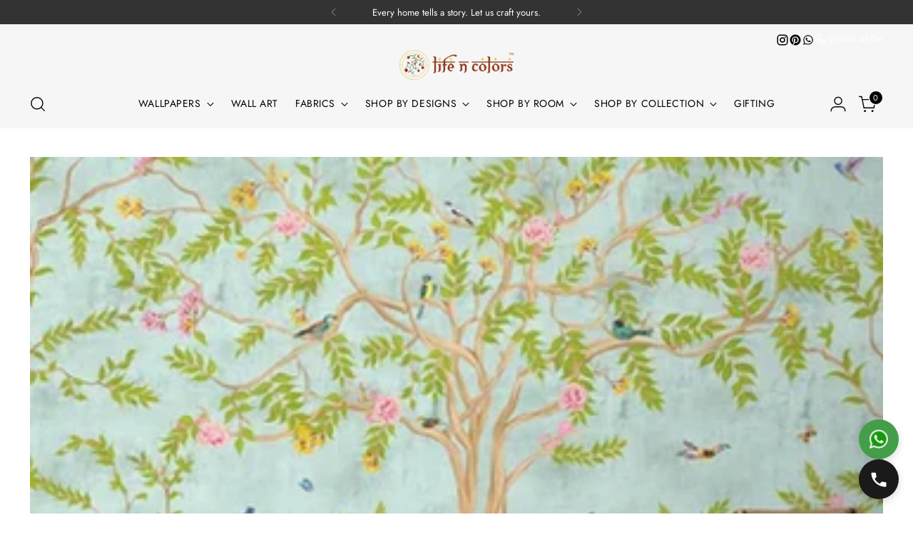

--- FILE ---
content_type: text/html; charset=utf-8
request_url: https://lifencolors.in/blogs/blog/chinoiserie-wallpapers-for-luxury-homes
body_size: 35044
content:
<!doctype html>

<html class="no-js" lang="en" style="--announcement-height: 1px;">
  <head>

   <script>
(function() {
  function getParam(name) {
    try {
      return new URLSearchParams(window.location.search).get(name);
    } catch { return null; }
  }

  // ✅ IMPROVED: Stores separate First and Last touch values
  function storeParams(key, value) {
    if (!value) return;
    
    // 1. Always overwrite "Last Touch" (This is what GTM needs for current calls)
    localStorage.setItem(key + '_last', value); 
    
    // 2. Only write "First Touch" if it doesn't exist
    if (!localStorage.getItem(key + '_first')) {
      localStorage.setItem(key + '_first', value);
    }
    
    // 3. Keep legacy key (optional backup)
    if (!localStorage.getItem(key)) {
       localStorage.setItem(key, value);
    }
  }

  try {
    // ✅ UPDATED: Helper to set cookies (Critical for Order Attribution)
    function setCookie(name, value, days) {
      var expires = "";
      if (days) {
        var date = new Date();
        date.setTime(date.getTime() + (days*24*60*60*1000));
        expires = "; expires=" + date.toUTCString();
      }
      document.cookie = name + "=" + (value || "") + expires + "; path=/";
    }

    const keys = ['utm_source','utm_medium','utm_campaign','utm_term','utm_content','gclid','fbclid','ttclid','msclkid'];
    
    keys.forEach(k => {
      const val = getParam(k);
      storeParams(k, val); // Keep your existing LocalStorage logic
      
      // ✅ NEW: Also save to Cookie so Cart.liquid can read it
      if (val) {
        setCookie(k, val, 30); // Save for 30 days
      }
    });

    // --- Referrer ---
    if (!localStorage.getItem('first_referrer')) {
      const ref = document.referrer && new URL(document.referrer).hostname !== location.hostname ? document.referrer : 'direct';
      localStorage.setItem('first_referrer', ref);
    }

    // --- Landing Page ---
    if (!localStorage.getItem('first_landing_page')) {
      localStorage.setItem('first_landing_page', location.href);
      localStorage.setItem('utm_timestamp', Date.now().toString());
    }

    // --- GA Client ID ---
    if (!localStorage.getItem('ga_client_id')) {
      const match = document.cookie.match(/_ga=GA\d\.\d\.([^;]+)/);
      if (match) localStorage.setItem('ga_client_id', match[1]);
    }

    // --- Facebook FBC ---
    const fbclid = getParam('fbclid');
    if (fbclid) {
      const val = `fb.1.${Math.floor(Date.now() / 1000)}.${fbclid}`;
      localStorage.setItem('_fbc', val);
      document.cookie = `_fbc=${val}; path=/; max-age=${90*24*60*60}`;
    }
  } catch(e) {
    console.warn('Param capture error:', e);
  }
})();
</script>


    <!-- Google Tag Manager -->
    <script>(function(w,d,s,l,i){w[l]=w[l]||[];w[l].push({'gtm.start':
    new Date().getTime(),event:'gtm.js'});var f=d.getElementsByTagName(s)[0],
    j=d.createElement(s),dl=l!='dataLayer'?'&l='+l:'';j.async=true;j.src=
    'https://www.googletagmanager.com/gtm.js?id='+i+dl;f.parentNode.insertBefore(j,f);
    })(window,document,'script','dataLayer','GTM-5K7H46S');</script>
    <!-- End Google Tag Manager -->
    <meta charset="UTF-8">
    <meta http-equiv="X-UA-Compatible" content="IE=edge,chrome=1">
    <meta name="viewport" content="width=device-width,initial-scale=1">
    




  <meta name="description" content="When it comes to décor, there are few things as luxurious as chinoiserie wallpapers. These beautiful wallcoverings have been around for centuries, and their popularity is only increasing. Thanks to their intricate designs and luxurious feel, chinoiserie wallpapers are the perfect way to add a touch of luxury to your ho">



    <link rel="canonical" href="https://lifencolors.in/blogs/blog/chinoiserie-wallpapers-for-luxury-homes">
    <link rel="preconnect" href="https://cdn.shopify.com" crossorigin><link rel="shortcut icon" href="//lifencolors.in/cdn/shop/files/logo-cart.jpg?crop=center&height=32&v=1722844941&width=32" type="image/png"><title>Chinoiserie Wallpapers for Luxury Homes
&ndash; Life n Colors</title>

    





  
  
  




<meta property="og:url" content="https://lifencolors.in/blogs/blog/chinoiserie-wallpapers-for-luxury-homes">
<meta property="og:site_name" content="Life n Colors">
<meta property="og:type" content="article">
<meta property="og:title" content="Chinoiserie Wallpapers for Luxury Homes">
<meta property="og:description" content="When it comes to décor, there are few things as luxurious as chinoiserie wallpapers. These beautiful wallcoverings have been around for centuries, and their popularity is only increasing. Thanks to their intricate designs and luxurious feel, chinoiserie wallpapers are the perfect way to add a touch of luxury to your ho">
<meta property="og:image" content="http://lifencolors.in/cdn/shop/articles/81d868_b6d1039f2c4d4b3b8d5b9d809062ee7c_mv2.webp?v=1692731795">
<meta property="og:image:secure_url" content="https://lifencolors.in/cdn/shop/articles/81d868_b6d1039f2c4d4b3b8d5b9d809062ee7c_mv2.webp?v=1692731795">



<meta name="twitter:title" content="Chinoiserie Wallpapers for Luxury Homes">
<meta name="twitter:description" content="When it comes to décor, there are few things as luxurious as chinoiserie wallpapers. These beautiful wallcoverings have been around for centuries, and their popularity is only increasing. Thanks to their intricate designs and luxurious feel, chinoiserie wallpapers are the perfect way to add a touch of luxury to your ho">
<meta name="twitter:card" content="summary_large_image">
<meta name="twitter:image" content="https://lifencolors.in/cdn/shop/articles/81d868_b6d1039f2c4d4b3b8d5b9d809062ee7c_mv2.webp?v=1692731795">
<meta name="twitter:image:width" content="480">
<meta name="twitter:image:height" content="480">


    <script>
  console.log('Stiletto v3.4.0 by Fluorescent');

  document.documentElement.className = document.documentElement.className.replace('no-js', '');
  if (window.matchMedia(`(prefers-reduced-motion: reduce)`) === true || window.matchMedia(`(prefers-reduced-motion: reduce)`).matches === true) {
    document.documentElement.classList.add('prefers-reduced-motion');
  } else {
    document.documentElement.classList.add('do-anim');
  }

  window.theme = {
    version: 'v3.4.0',
    themeName: 'Stiletto',
    moneyFormat: "\u003cspan class=\"mrp-label\"\u003eMRP: \u003c\/span\u003e\u003cspan class=\"money conversion-bear-money\"\u003e{{amount}}\u003c\/span\u003e\u003cbr\u003e\u003cspan class=\"tax-note\"\u003eInclusive of all taxes\u003c\/span\u003e",
    strings: {
      name: "Life n Colors",
      accessibility: {
        play_video: "Play",
        pause_video: "Pause",
        range_lower: "Lower",
        range_upper: "Upper"
      },
      product: {
        no_shipping_rates: "Shipping rate unavailable",
        country_placeholder: "Country\/Region",
        review: "Write a review"
      },
      products: {
        product: {
          unavailable: "Unavailable",
          unitPrice: "Unit price",
          unitPriceSeparator: "per",
          sku: "SKU"
        }
      },
      cart: {
        editCartNote: "Edit order notes",
        addCartNote: "Add order notes",
        quantityError: "You have the maximum number of this product in your cart"
      },
      pagination: {
        viewing: "You’re viewing {{ of }} of {{ total }}",
        products: "products",
        results: "results"
      }
    },
    routes: {
      root: "/",
      cart: {
        base: "/cart",
        add: "/cart/add",
        change: "/cart/change",
        update: "/cart/update",
        clear: "/cart/clear",
        // Manual routes until Shopify adds support
        shipping: "/cart/shipping_rates",
      },
      // Manual routes until Shopify adds support
      products: "/products",
      productRecommendations: "/recommendations/products",
      predictive_search_url: '/search/suggest',
    },
    icons: {
      chevron: "\u003cspan class=\"icon icon-new icon-chevron \"\u003e\n  \u003csvg viewBox=\"0 0 24 24\" fill=\"none\" xmlns=\"http:\/\/www.w3.org\/2000\/svg\"\u003e\u003cpath d=\"M1.875 7.438 12 17.563 22.125 7.438\" stroke=\"currentColor\" stroke-width=\"2\"\/\u003e\u003c\/svg\u003e\n\u003c\/span\u003e\n",
      close: "\u003cspan class=\"icon icon-new icon-close \"\u003e\n  \u003csvg viewBox=\"0 0 24 24\" fill=\"none\" xmlns=\"http:\/\/www.w3.org\/2000\/svg\"\u003e\u003cpath d=\"M2.66 1.34 2 .68.68 2l.66.66 1.32-1.32zm18.68 21.32.66.66L23.32 22l-.66-.66-1.32 1.32zm1.32-20 .66-.66L22 .68l-.66.66 1.32 1.32zM1.34 21.34.68 22 2 23.32l.66-.66-1.32-1.32zm0-18.68 10 10 1.32-1.32-10-10-1.32 1.32zm11.32 10 10-10-1.32-1.32-10 10 1.32 1.32zm-1.32-1.32-10 10 1.32 1.32 10-10-1.32-1.32zm0 1.32 10 10 1.32-1.32-10-10-1.32 1.32z\" fill=\"currentColor\"\/\u003e\u003c\/svg\u003e\n\u003c\/span\u003e\n",
      zoom: "\u003cspan class=\"icon icon-new icon-zoom \"\u003e\n  \u003csvg viewBox=\"0 0 24 24\" fill=\"none\" xmlns=\"http:\/\/www.w3.org\/2000\/svg\"\u003e\u003cpath d=\"M10.3,19.71c5.21,0,9.44-4.23,9.44-9.44S15.51,.83,10.3,.83,.86,5.05,.86,10.27s4.23,9.44,9.44,9.44Z\" fill=\"none\" stroke=\"currentColor\" stroke-linecap=\"round\" stroke-miterlimit=\"10\" stroke-width=\"1.63\"\/\u003e\n          \u003cpath d=\"M5.05,10.27H15.54\" fill=\"none\" stroke=\"currentColor\" stroke-miterlimit=\"10\" stroke-width=\"1.63\"\/\u003e\n          \u003cpath class=\"cross-up\" d=\"M10.3,5.02V15.51\" fill=\"none\" stroke=\"currentColor\" stroke-miterlimit=\"10\" stroke-width=\"1.63\"\/\u003e\n          \u003cpath d=\"M16.92,16.9l6.49,6.49\" fill=\"none\" stroke=\"currentColor\" stroke-miterlimit=\"10\" stroke-width=\"1.63\"\/\u003e\u003c\/svg\u003e\n\u003c\/span\u003e\n"
    },
    coreData: {
      n: "Stiletto",
      v: "v3.4.0",
    }
  }

  window.theme.searchableFields = "body,product_type,tag,title,vendor";

  
</script>

    <style>
  @font-face {
  font-family: Amiri;
  font-weight: 400;
  font-style: normal;
  font-display: swap;
  src: url("//lifencolors.in/cdn/fonts/amiri/amiri_n4.fee8c3379b68ea3b9c7241a63b8a252071faad52.woff2") format("woff2"),
       url("//lifencolors.in/cdn/fonts/amiri/amiri_n4.94cde4e18ec8ae53bf8f7240b84e1f76ce23772d.woff") format("woff");
}

  @font-face {
  font-family: "Tenor Sans";
  font-weight: 400;
  font-style: normal;
  font-display: swap;
  src: url("//lifencolors.in/cdn/fonts/tenor_sans/tenorsans_n4.966071a72c28462a9256039d3e3dc5b0cf314f65.woff2") format("woff2"),
       url("//lifencolors.in/cdn/fonts/tenor_sans/tenorsans_n4.2282841d948f9649ba5c3cad6ea46df268141820.woff") format("woff");
}

  
  @font-face {
  font-family: Jost;
  font-weight: 400;
  font-style: normal;
  font-display: swap;
  src: url("//lifencolors.in/cdn/fonts/jost/jost_n4.d47a1b6347ce4a4c9f437608011273009d91f2b7.woff2") format("woff2"),
       url("//lifencolors.in/cdn/fonts/jost/jost_n4.791c46290e672b3f85c3d1c651ef2efa3819eadd.woff") format("woff");
}

  @font-face {
  font-family: Jost;
  font-weight: 700;
  font-style: normal;
  font-display: swap;
  src: url("//lifencolors.in/cdn/fonts/jost/jost_n7.921dc18c13fa0b0c94c5e2517ffe06139c3615a3.woff2") format("woff2"),
       url("//lifencolors.in/cdn/fonts/jost/jost_n7.cbfc16c98c1e195f46c536e775e4e959c5f2f22b.woff") format("woff");
}

  @font-face {
  font-family: Jost;
  font-weight: 400;
  font-style: italic;
  font-display: swap;
  src: url("//lifencolors.in/cdn/fonts/jost/jost_i4.b690098389649750ada222b9763d55796c5283a5.woff2") format("woff2"),
       url("//lifencolors.in/cdn/fonts/jost/jost_i4.fd766415a47e50b9e391ae7ec04e2ae25e7e28b0.woff") format("woff");
}

  @font-face {
  font-family: Jost;
  font-weight: 700;
  font-style: italic;
  font-display: swap;
  src: url("//lifencolors.in/cdn/fonts/jost/jost_i7.d8201b854e41e19d7ed9b1a31fe4fe71deea6d3f.woff2") format("woff2"),
       url("//lifencolors.in/cdn/fonts/jost/jost_i7.eae515c34e26b6c853efddc3fc0c552e0de63757.woff") format("woff");
}


  :root {
    --color-text: #000000;
    --color-text-8-percent: rgba(0, 0, 0, 0.08);  
    --color-text-alpha: rgba(0, 0, 0, 0.35);
    --color-text-meta: rgba(0, 0, 0, 0.6);
    --color-text-link: #000000;
    --color-text-error: #D02F2E;
    --color-text-success: #478947;

    --color-background: #ffffff;
    --color-background-semi-transparent-80: rgba(255, 255, 255, 0.8);
    --color-background-semi-transparent-90: rgba(255, 255, 255, 0.9);

    --color-background-transparent: rgba(255, 255, 255, 0);
    --color-border: #d3d3d3;
    --color-border-meta: rgba(211, 211, 211, 0.6);
    --color-overlay: rgba(0, 0, 0, 0.7);

    --color-background-meta: #f5f5f5;
    --color-background-meta-alpha: rgba(245, 245, 245, 0.6);
    --color-background-darker-meta: #e8e8e8;
    --color-background-darker-meta-alpha: rgba(232, 232, 232, 0.6);
    --color-background-placeholder: #e8e8e8;
    --color-background-placeholder-lighter: #f0f0f0;
    --color-foreground-placeholder: rgba(0, 0, 0, 0.4);

    --color-border-input: #d3d3d3;
    --color-border-input-alpha: rgba(211, 211, 211, 0.25);
    --color-text-input: #000000;
    --color-text-input-alpha: rgba(0, 0, 0, 0.04);

    --color-text-button: #ffffff;

    --color-background-button: #000000;
    --color-background-button-alpha: rgba(0, 0, 0, 0.6);
    --color-background-outline-button-alpha: rgba(0, 0, 0, 0.1);
    --color-background-button-hover: #333333;

    --color-icon: rgba(0, 0, 0, 0.4);
    --color-icon-darker: rgba(0, 0, 0, 0.6);

    --color-text-sale-badge: #90281b;
    --color-background-sold-badge: #414141;
    --color-text-sold-badge: #ffffff;

    --color-text-header: #000000;
    --color-text-header-half-transparent: rgba(0, 0, 0, 0.5);

    --color-background-header: #f6f6f6;
    --color-background-header-transparent: rgba(246, 246, 246, 0);
    --color-icon-header: #000000;
    --color-shadow-header: rgba(0, 0, 0, 0.15);

    --color-background-footer: #90281b;
    --color-text-footer: #ffffff;
    --color-text-footer-subdued: rgba(255, 255, 255, 0.7);

    --color-products-sale-price: #d21404;
    --color-products-rating-star: #eab153;

    --color-products-stock-good: #3c9342;
    --color-products-stock-medium: #e69b1d;
    --color-products-stock-bad: #aaaaaa;
    --color-products-stock-bad: #aaaaaa;

    --font-logo: Amiri, serif;
    --font-logo-weight: 400;
    --font-logo-style: normal;
    --logo-text-transform: none;
    --logo-letter-spacing: -0.02em;

    --font-heading: "Tenor Sans", sans-serif;
    --font-heading-weight: 400;
    --font-heading-style: normal;
    --font-heading-text-transform: none;
    --font-heading-base-letter-spacing: -0.02em;
    --font-heading-base-size: 48px;

    --font-body: Jost, sans-serif;
    --font-body-weight: 400;
    --font-body-style: normal;
    --font-body-italic: italic;
    --font-body-bold-weight: 700;
    --font-body-base-letter-spacing: 0.0em;
    --font-body-base-size: 17px;

    /* Typography */
    --line-height-heading: 1.1;
    --line-height-subheading: 1.33;
    --line-height-body: 1.5;

    --logo-font-size: 
clamp(1.8375rem, 1.5111878453038674rem + 1.3922651933701657vw, 2.625rem)
;

    --font-size-navigation-base: 14px;
    --font-navigation-base-letter-spacing: 0.04em;
    --font-navigation-base-text-transform: uppercase;

    --font-size-heading-display-1: 
clamp(3.825rem, 3.545303867403315rem + 1.1933701657458562vw, 4.5rem)
;
    --font-size-heading-display-2: 
clamp(3.39915rem, 3.150593370165746rem + 1.0605082872928175vw, 3.999rem)
;
    --font-size-heading-display-3: 
clamp(2.97483rem, 2.757300994475138rem + 0.9281237569060774vw, 3.4998rem)
;
    --font-size-heading-1-base: 
clamp(2.55rem, 2.36353591160221rem + 0.7955801104972376vw, 3.0rem)
;
    --font-size-heading-2-base: 
clamp(2.23125rem, 2.0680939226519337rem + 0.6961325966850829vw, 2.625rem)
;
    --font-size-heading-3-base: 
clamp(1.9125rem, 1.7726519337016575rem + 0.5966850828729281vw, 2.25rem)
;
    --font-size-heading-4-base: 
clamp(1.48665rem, 1.3779414364640885rem + 0.4638232044198895vw, 1.749rem)
;
    --font-size-heading-5-base: 
clamp(1.275rem, 1.181767955801105rem + 0.3977900552486188vw, 1.5rem)
;
    --font-size-heading-6-base: 
clamp(1.0608rem, 0.9832309392265194rem + 0.33096132596685085vw, 1.248rem)
;
    --font-size-body-400: 
clamp(1.68161875rem, 1.6449448895027625rem + 0.15647513812154695vw, 1.770125rem)
;
    --font-size-body-350: 
clamp(1.569578125rem, 1.535347720994475rem + 0.14604972375690609vw, 1.6521875rem)
;
    --font-size-body-300: 
clamp(1.4575375rem, 1.4257505524861878rem + 0.1356243093922652vw, 1.53425rem)
;
    --font-size-body-250: 
clamp(1.345496875rem, 1.3161533839779005rem + 0.1251988950276243vw, 1.4163125rem)
;
    --font-size-body-200: 
clamp(1.23345625rem, 1.2065562154696132rem + 0.11477348066298342vw, 1.298375rem)
;
    --font-size-body-150: 
clamp(1.121415625rem, 1.096959046961326rem + 0.10434806629834253vw, 1.1804375rem)
;
    --font-size-body-100: 
clamp(1.009375rem, 0.9873618784530387rem + 0.09392265193370165vw, 1.0625rem)
;
    --font-size-body-75: 
clamp(0.896325rem, 0.8767773480662984rem + 0.08340331491712707vw, 0.9435rem)
;
    --font-size-body-60: 
clamp(0.829908125rem, 0.8118089364640884rem + 0.07722320441988952vw, 0.8735875rem)
;
    --font-size-body-50: 
clamp(0.784284375rem, 0.7671801795580111rem + 0.0729779005524862vw, 0.8255625rem)
;
    --font-size-body-25: 
clamp(0.72876875rem, 0.7128752762430939rem + 0.0678121546961326vw, 0.767125rem)
;
    --font-size-body-20: 
clamp(0.67224375rem, 0.6575830110497237rem + 0.06255248618784531vw, 0.707625rem)
;

    /* Buttons */
    
      --button-padding-multiplier: 1;
      --font-size-button: var(--font-size-body-50);
      --font-size-button-x-small: var(--font-size-body-25);
    

    --font-button-text-transform: uppercase;
    --button-letter-spacing: 0.05em;
    --line-height-button: 1.45;

    /* Product badges */
    
      --font-size-product-badge: var(--font-size-body-20);
    

    --font-product-badge-text-transform: uppercase;

    /* Product listing titles */
    
      --font-size-listing-title: var(--font-size-body-60);
    

    --font-product-listing-title-text-transform: uppercase;
    --font-product-listing-title-base-letter-spacing: 0.05em;

    /* Shopify pay specific */
    --payment-terms-background-color: #f5f5f5;
  }

  @supports not (font-size: clamp(10px, 3.3vw, 20px)) {
    :root {
      --logo-font-size: 
2.23125rem
;
      --font-size-heading-display-1: 
4.1625rem
;
      --font-size-heading-display-2: 
3.699075rem
;
      --font-size-heading-display-3: 
3.237315rem
;
      --font-size-heading-1-base: 
2.775rem
;
      --font-size-heading-2-base: 
2.428125rem
;
      --font-size-heading-3-base: 
2.08125rem
;
      --font-size-heading-4-base: 
1.617825rem
;
      --font-size-heading-5-base: 
1.3875rem
;
      --font-size-heading-6-base: 
1.1544rem
;
      --font-size-body-400: 
1.725871875rem
;
      --font-size-body-350: 
1.6108828125rem
;
      --font-size-body-300: 
1.49589375rem
;
      --font-size-body-250: 
1.3809046875rem
;
      --font-size-body-200: 
1.265915625rem
;
      --font-size-body-150: 
1.1509265625rem
;
      --font-size-body-100: 
1.0359375rem
;
      --font-size-body-75: 
0.9199125rem
;
      --font-size-body-60: 
0.8517478125rem
;
      --font-size-body-50: 
0.8049234375rem
;
      --font-size-body-25: 
0.747946875rem
;
      --font-size-body-20: 
0.689934375rem
;
    }
  }.product-badge[data-handle="best-sellers"]{
        color: #90281b;
      }
    

.product-badge[data-handle="new"],.product-badge[data-handle="popular"]{
        color: #000000;
      }
    

</style>

<script>
  flu = window.flu || {};
  flu.chunks = {
    photoswipe: "//lifencolors.in/cdn/shop/t/108/assets/photoswipe-chunk.js?v=18659099751219271031769082804",
    swiper: "//lifencolors.in/cdn/shop/t/108/assets/swiper-chunk.js?v=73725226959832986321769082804",
    nouislider: "//lifencolors.in/cdn/shop/t/108/assets/nouislider-chunk.js?v=131351027671466727271769082804",
    polyfillInert: "//lifencolors.in/cdn/shop/t/108/assets/polyfill-inert-chunk.js?v=9775187524458939151769082804",
    polyfillResizeObserver: "//lifencolors.in/cdn/shop/t/108/assets/polyfill-resize-observer-chunk.js?v=49253094118087005231769082804",
  };
</script>





  <script type="module" src="//lifencolors.in/cdn/shop/t/108/assets/theme.min.js?v=157645862419067720751769082804"></script>










<script defer>
  var defineVH = function () {
    document.documentElement.style.setProperty('--vh', window.innerHeight * 0.01 + 'px');
  };
  window.addEventListener('resize', defineVH);
  window.addEventListener('orientationchange', defineVH);
  defineVH();
</script>

<link href="//lifencolors.in/cdn/shop/t/108/assets/theme.css?v=130442915469463078821769082804" rel="stylesheet" type="text/css" media="all" />


  <link href="//lifencolors.in/cdn/shop/t/108/assets/custom.css?v=2381626389861180901769082804" rel="stylesheet" type="text/css" media="all" />

<script>window.performance && window.performance.mark && window.performance.mark('shopify.content_for_header.start');</script><meta name="google-site-verification" content="ZSAveezdvSnJsGKtpazpMGORz8oDnMZWdl3P1z4X4k0">
<meta id="shopify-digital-wallet" name="shopify-digital-wallet" content="/77948879170/digital_wallets/dialog">
<meta id="in-context-paypal-metadata" data-shop-id="77948879170" data-venmo-supported="false" data-environment="production" data-locale="en_US" data-paypal-v4="true" data-currency="INR">
<link rel="alternate" type="application/atom+xml" title="Feed" href="/blogs/blog.atom" />
<link rel="alternate" hreflang="x-default" href="https://lifencolors.in/blogs/blog/chinoiserie-wallpapers-for-luxury-homes">
<link rel="alternate" hreflang="en" href="https://lifencolors.in/blogs/blog/chinoiserie-wallpapers-for-luxury-homes">
<link rel="alternate" hreflang="fr" href="https://lifencolors.in/fr/blogs/blog/chinoiserie-wallpapers-for-luxury-homes">
<link rel="alternate" hreflang="de" href="https://lifencolors.in/de/blogs/blog/chinoiserie-wallpapers-for-luxury-homes">
<script async="async" src="/checkouts/internal/preloads.js?locale=en-IN"></script>
<script id="shopify-features" type="application/json">{"accessToken":"fdef08c9a8a9540cdb61ec2c41eec436","betas":["rich-media-storefront-analytics"],"domain":"lifencolors.in","predictiveSearch":true,"shopId":77948879170,"locale":"en"}</script>
<script>var Shopify = Shopify || {};
Shopify.shop = "lifeandcolors.myshopify.com";
Shopify.locale = "en";
Shopify.currency = {"active":"INR","rate":"1.0"};
Shopify.country = "IN";
Shopify.theme = {"name":"Live | new changed | 22Jan26","id":185650118978,"schema_name":"Stiletto","schema_version":"3.4.0","theme_store_id":null,"role":"main"};
Shopify.theme.handle = "null";
Shopify.theme.style = {"id":null,"handle":null};
Shopify.cdnHost = "lifencolors.in/cdn";
Shopify.routes = Shopify.routes || {};
Shopify.routes.root = "/";</script>
<script type="module">!function(o){(o.Shopify=o.Shopify||{}).modules=!0}(window);</script>
<script>!function(o){function n(){var o=[];function n(){o.push(Array.prototype.slice.apply(arguments))}return n.q=o,n}var t=o.Shopify=o.Shopify||{};t.loadFeatures=n(),t.autoloadFeatures=n()}(window);</script>
<script id="shop-js-analytics" type="application/json">{"pageType":"article"}</script>
<script defer="defer" async type="module" src="//lifencolors.in/cdn/shopifycloud/shop-js/modules/v2/client.init-shop-cart-sync_BT-GjEfc.en.esm.js"></script>
<script defer="defer" async type="module" src="//lifencolors.in/cdn/shopifycloud/shop-js/modules/v2/chunk.common_D58fp_Oc.esm.js"></script>
<script defer="defer" async type="module" src="//lifencolors.in/cdn/shopifycloud/shop-js/modules/v2/chunk.modal_xMitdFEc.esm.js"></script>
<script type="module">
  await import("//lifencolors.in/cdn/shopifycloud/shop-js/modules/v2/client.init-shop-cart-sync_BT-GjEfc.en.esm.js");
await import("//lifencolors.in/cdn/shopifycloud/shop-js/modules/v2/chunk.common_D58fp_Oc.esm.js");
await import("//lifencolors.in/cdn/shopifycloud/shop-js/modules/v2/chunk.modal_xMitdFEc.esm.js");

  window.Shopify.SignInWithShop?.initShopCartSync?.({"fedCMEnabled":true,"windoidEnabled":true});

</script>
<script>(function() {
  var isLoaded = false;
  function asyncLoad() {
    if (isLoaded) return;
    isLoaded = true;
    var urls = ["https:\/\/pixel.wetracked.io\/lifeandcolors.myshopify.com\/events.js?shop=lifeandcolors.myshopify.com"];
    for (var i = 0; i < urls.length; i++) {
      var s = document.createElement('script');
      s.type = 'text/javascript';
      s.async = true;
      s.src = urls[i];
      var x = document.getElementsByTagName('script')[0];
      x.parentNode.insertBefore(s, x);
    }
  };
  if(window.attachEvent) {
    window.attachEvent('onload', asyncLoad);
  } else {
    window.addEventListener('load', asyncLoad, false);
  }
})();</script>
<script id="__st">var __st={"a":77948879170,"offset":19800,"reqid":"e04f9ba8-a34f-4374-8e2e-0815cf165374-1769197254","pageurl":"lifencolors.in\/blogs\/blog\/chinoiserie-wallpapers-for-luxury-homes","s":"articles-605903126850","u":"be62f68b18db","p":"article","rtyp":"article","rid":605903126850};</script>
<script>window.ShopifyPaypalV4VisibilityTracking = true;</script>
<script id="captcha-bootstrap">!function(){'use strict';const t='contact',e='account',n='new_comment',o=[[t,t],['blogs',n],['comments',n],[t,'customer']],c=[[e,'customer_login'],[e,'guest_login'],[e,'recover_customer_password'],[e,'create_customer']],r=t=>t.map((([t,e])=>`form[action*='/${t}']:not([data-nocaptcha='true']) input[name='form_type'][value='${e}']`)).join(','),a=t=>()=>t?[...document.querySelectorAll(t)].map((t=>t.form)):[];function s(){const t=[...o],e=r(t);return a(e)}const i='password',u='form_key',d=['recaptcha-v3-token','g-recaptcha-response','h-captcha-response',i],f=()=>{try{return window.sessionStorage}catch{return}},m='__shopify_v',_=t=>t.elements[u];function p(t,e,n=!1){try{const o=window.sessionStorage,c=JSON.parse(o.getItem(e)),{data:r}=function(t){const{data:e,action:n}=t;return t[m]||n?{data:e,action:n}:{data:t,action:n}}(c);for(const[e,n]of Object.entries(r))t.elements[e]&&(t.elements[e].value=n);n&&o.removeItem(e)}catch(o){console.error('form repopulation failed',{error:o})}}const l='form_type',E='cptcha';function T(t){t.dataset[E]=!0}const w=window,h=w.document,L='Shopify',v='ce_forms',y='captcha';let A=!1;((t,e)=>{const n=(g='f06e6c50-85a8-45c8-87d0-21a2b65856fe',I='https://cdn.shopify.com/shopifycloud/storefront-forms-hcaptcha/ce_storefront_forms_captcha_hcaptcha.v1.5.2.iife.js',D={infoText:'Protected by hCaptcha',privacyText:'Privacy',termsText:'Terms'},(t,e,n)=>{const o=w[L][v],c=o.bindForm;if(c)return c(t,g,e,D).then(n);var r;o.q.push([[t,g,e,D],n]),r=I,A||(h.body.append(Object.assign(h.createElement('script'),{id:'captcha-provider',async:!0,src:r})),A=!0)});var g,I,D;w[L]=w[L]||{},w[L][v]=w[L][v]||{},w[L][v].q=[],w[L][y]=w[L][y]||{},w[L][y].protect=function(t,e){n(t,void 0,e),T(t)},Object.freeze(w[L][y]),function(t,e,n,w,h,L){const[v,y,A,g]=function(t,e,n){const i=e?o:[],u=t?c:[],d=[...i,...u],f=r(d),m=r(i),_=r(d.filter((([t,e])=>n.includes(e))));return[a(f),a(m),a(_),s()]}(w,h,L),I=t=>{const e=t.target;return e instanceof HTMLFormElement?e:e&&e.form},D=t=>v().includes(t);t.addEventListener('submit',(t=>{const e=I(t);if(!e)return;const n=D(e)&&!e.dataset.hcaptchaBound&&!e.dataset.recaptchaBound,o=_(e),c=g().includes(e)&&(!o||!o.value);(n||c)&&t.preventDefault(),c&&!n&&(function(t){try{if(!f())return;!function(t){const e=f();if(!e)return;const n=_(t);if(!n)return;const o=n.value;o&&e.removeItem(o)}(t);const e=Array.from(Array(32),(()=>Math.random().toString(36)[2])).join('');!function(t,e){_(t)||t.append(Object.assign(document.createElement('input'),{type:'hidden',name:u})),t.elements[u].value=e}(t,e),function(t,e){const n=f();if(!n)return;const o=[...t.querySelectorAll(`input[type='${i}']`)].map((({name:t})=>t)),c=[...d,...o],r={};for(const[a,s]of new FormData(t).entries())c.includes(a)||(r[a]=s);n.setItem(e,JSON.stringify({[m]:1,action:t.action,data:r}))}(t,e)}catch(e){console.error('failed to persist form',e)}}(e),e.submit())}));const S=(t,e)=>{t&&!t.dataset[E]&&(n(t,e.some((e=>e===t))),T(t))};for(const o of['focusin','change'])t.addEventListener(o,(t=>{const e=I(t);D(e)&&S(e,y())}));const B=e.get('form_key'),M=e.get(l),P=B&&M;t.addEventListener('DOMContentLoaded',(()=>{const t=y();if(P)for(const e of t)e.elements[l].value===M&&p(e,B);[...new Set([...A(),...v().filter((t=>'true'===t.dataset.shopifyCaptcha))])].forEach((e=>S(e,t)))}))}(h,new URLSearchParams(w.location.search),n,t,e,['guest_login'])})(!0,!0)}();</script>
<script integrity="sha256-4kQ18oKyAcykRKYeNunJcIwy7WH5gtpwJnB7kiuLZ1E=" data-source-attribution="shopify.loadfeatures" defer="defer" src="//lifencolors.in/cdn/shopifycloud/storefront/assets/storefront/load_feature-a0a9edcb.js" crossorigin="anonymous"></script>
<script data-source-attribution="shopify.dynamic_checkout.dynamic.init">var Shopify=Shopify||{};Shopify.PaymentButton=Shopify.PaymentButton||{isStorefrontPortableWallets:!0,init:function(){window.Shopify.PaymentButton.init=function(){};var t=document.createElement("script");t.src="https://lifencolors.in/cdn/shopifycloud/portable-wallets/latest/portable-wallets.en.js",t.type="module",document.head.appendChild(t)}};
</script>
<script data-source-attribution="shopify.dynamic_checkout.buyer_consent">
  function portableWalletsHideBuyerConsent(e){var t=document.getElementById("shopify-buyer-consent"),n=document.getElementById("shopify-subscription-policy-button");t&&n&&(t.classList.add("hidden"),t.setAttribute("aria-hidden","true"),n.removeEventListener("click",e))}function portableWalletsShowBuyerConsent(e){var t=document.getElementById("shopify-buyer-consent"),n=document.getElementById("shopify-subscription-policy-button");t&&n&&(t.classList.remove("hidden"),t.removeAttribute("aria-hidden"),n.addEventListener("click",e))}window.Shopify?.PaymentButton&&(window.Shopify.PaymentButton.hideBuyerConsent=portableWalletsHideBuyerConsent,window.Shopify.PaymentButton.showBuyerConsent=portableWalletsShowBuyerConsent);
</script>
<script data-source-attribution="shopify.dynamic_checkout.cart.bootstrap">document.addEventListener("DOMContentLoaded",(function(){function t(){return document.querySelector("shopify-accelerated-checkout-cart, shopify-accelerated-checkout")}if(t())Shopify.PaymentButton.init();else{new MutationObserver((function(e,n){t()&&(Shopify.PaymentButton.init(),n.disconnect())})).observe(document.body,{childList:!0,subtree:!0})}}));
</script>

<script>window.performance && window.performance.mark && window.performance.mark('shopify.content_for_header.end');</script>
   


    
<link
    rel="preload"
    fetchpriority="low"
    href="//lifencolors.in/cdn/shop/t/108/assets/theme-deferred.css?v=163061812132716102651769082804"
    as="style"
    onload="this.onload=null;this.rel='stylesheet'"
  >
  <noscript><link rel="stylesheet" href="//lifencolors.in/cdn/shop/t/108/assets/theme-deferred.css?v=163061812132716102651769082804"></noscript>
  <script src="https://cdn.shopify.com/extensions/d5ae9156-9c2f-4db3-adc7-5513f9120b0d/currency-converter-bear-32/assets/widget.js" type="text/javascript" defer="defer"></script>
<link href="https://monorail-edge.shopifysvc.com" rel="dns-prefetch">
<script>(function(){if ("sendBeacon" in navigator && "performance" in window) {try {var session_token_from_headers = performance.getEntriesByType('navigation')[0].serverTiming.find(x => x.name == '_s').description;} catch {var session_token_from_headers = undefined;}var session_cookie_matches = document.cookie.match(/_shopify_s=([^;]*)/);var session_token_from_cookie = session_cookie_matches && session_cookie_matches.length === 2 ? session_cookie_matches[1] : "";var session_token = session_token_from_headers || session_token_from_cookie || "";function handle_abandonment_event(e) {var entries = performance.getEntries().filter(function(entry) {return /monorail-edge.shopifysvc.com/.test(entry.name);});if (!window.abandonment_tracked && entries.length === 0) {window.abandonment_tracked = true;var currentMs = Date.now();var navigation_start = performance.timing.navigationStart;var payload = {shop_id: 77948879170,url: window.location.href,navigation_start,duration: currentMs - navigation_start,session_token,page_type: "article"};window.navigator.sendBeacon("https://monorail-edge.shopifysvc.com/v1/produce", JSON.stringify({schema_id: "online_store_buyer_site_abandonment/1.1",payload: payload,metadata: {event_created_at_ms: currentMs,event_sent_at_ms: currentMs}}));}}window.addEventListener('pagehide', handle_abandonment_event);}}());</script>
<script id="web-pixels-manager-setup">(function e(e,d,r,n,o){if(void 0===o&&(o={}),!Boolean(null===(a=null===(i=window.Shopify)||void 0===i?void 0:i.analytics)||void 0===a?void 0:a.replayQueue)){var i,a;window.Shopify=window.Shopify||{};var t=window.Shopify;t.analytics=t.analytics||{};var s=t.analytics;s.replayQueue=[],s.publish=function(e,d,r){return s.replayQueue.push([e,d,r]),!0};try{self.performance.mark("wpm:start")}catch(e){}var l=function(){var e={modern:/Edge?\/(1{2}[4-9]|1[2-9]\d|[2-9]\d{2}|\d{4,})\.\d+(\.\d+|)|Firefox\/(1{2}[4-9]|1[2-9]\d|[2-9]\d{2}|\d{4,})\.\d+(\.\d+|)|Chrom(ium|e)\/(9{2}|\d{3,})\.\d+(\.\d+|)|(Maci|X1{2}).+ Version\/(15\.\d+|(1[6-9]|[2-9]\d|\d{3,})\.\d+)([,.]\d+|)( \(\w+\)|)( Mobile\/\w+|) Safari\/|Chrome.+OPR\/(9{2}|\d{3,})\.\d+\.\d+|(CPU[ +]OS|iPhone[ +]OS|CPU[ +]iPhone|CPU IPhone OS|CPU iPad OS)[ +]+(15[._]\d+|(1[6-9]|[2-9]\d|\d{3,})[._]\d+)([._]\d+|)|Android:?[ /-](13[3-9]|1[4-9]\d|[2-9]\d{2}|\d{4,})(\.\d+|)(\.\d+|)|Android.+Firefox\/(13[5-9]|1[4-9]\d|[2-9]\d{2}|\d{4,})\.\d+(\.\d+|)|Android.+Chrom(ium|e)\/(13[3-9]|1[4-9]\d|[2-9]\d{2}|\d{4,})\.\d+(\.\d+|)|SamsungBrowser\/([2-9]\d|\d{3,})\.\d+/,legacy:/Edge?\/(1[6-9]|[2-9]\d|\d{3,})\.\d+(\.\d+|)|Firefox\/(5[4-9]|[6-9]\d|\d{3,})\.\d+(\.\d+|)|Chrom(ium|e)\/(5[1-9]|[6-9]\d|\d{3,})\.\d+(\.\d+|)([\d.]+$|.*Safari\/(?![\d.]+ Edge\/[\d.]+$))|(Maci|X1{2}).+ Version\/(10\.\d+|(1[1-9]|[2-9]\d|\d{3,})\.\d+)([,.]\d+|)( \(\w+\)|)( Mobile\/\w+|) Safari\/|Chrome.+OPR\/(3[89]|[4-9]\d|\d{3,})\.\d+\.\d+|(CPU[ +]OS|iPhone[ +]OS|CPU[ +]iPhone|CPU IPhone OS|CPU iPad OS)[ +]+(10[._]\d+|(1[1-9]|[2-9]\d|\d{3,})[._]\d+)([._]\d+|)|Android:?[ /-](13[3-9]|1[4-9]\d|[2-9]\d{2}|\d{4,})(\.\d+|)(\.\d+|)|Mobile Safari.+OPR\/([89]\d|\d{3,})\.\d+\.\d+|Android.+Firefox\/(13[5-9]|1[4-9]\d|[2-9]\d{2}|\d{4,})\.\d+(\.\d+|)|Android.+Chrom(ium|e)\/(13[3-9]|1[4-9]\d|[2-9]\d{2}|\d{4,})\.\d+(\.\d+|)|Android.+(UC? ?Browser|UCWEB|U3)[ /]?(15\.([5-9]|\d{2,})|(1[6-9]|[2-9]\d|\d{3,})\.\d+)\.\d+|SamsungBrowser\/(5\.\d+|([6-9]|\d{2,})\.\d+)|Android.+MQ{2}Browser\/(14(\.(9|\d{2,})|)|(1[5-9]|[2-9]\d|\d{3,})(\.\d+|))(\.\d+|)|K[Aa][Ii]OS\/(3\.\d+|([4-9]|\d{2,})\.\d+)(\.\d+|)/},d=e.modern,r=e.legacy,n=navigator.userAgent;return n.match(d)?"modern":n.match(r)?"legacy":"unknown"}(),u="modern"===l?"modern":"legacy",c=(null!=n?n:{modern:"",legacy:""})[u],f=function(e){return[e.baseUrl,"/wpm","/b",e.hashVersion,"modern"===e.buildTarget?"m":"l",".js"].join("")}({baseUrl:d,hashVersion:r,buildTarget:u}),m=function(e){var d=e.version,r=e.bundleTarget,n=e.surface,o=e.pageUrl,i=e.monorailEndpoint;return{emit:function(e){var a=e.status,t=e.errorMsg,s=(new Date).getTime(),l=JSON.stringify({metadata:{event_sent_at_ms:s},events:[{schema_id:"web_pixels_manager_load/3.1",payload:{version:d,bundle_target:r,page_url:o,status:a,surface:n,error_msg:t},metadata:{event_created_at_ms:s}}]});if(!i)return console&&console.warn&&console.warn("[Web Pixels Manager] No Monorail endpoint provided, skipping logging."),!1;try{return self.navigator.sendBeacon.bind(self.navigator)(i,l)}catch(e){}var u=new XMLHttpRequest;try{return u.open("POST",i,!0),u.setRequestHeader("Content-Type","text/plain"),u.send(l),!0}catch(e){return console&&console.warn&&console.warn("[Web Pixels Manager] Got an unhandled error while logging to Monorail."),!1}}}}({version:r,bundleTarget:l,surface:e.surface,pageUrl:self.location.href,monorailEndpoint:e.monorailEndpoint});try{o.browserTarget=l,function(e){var d=e.src,r=e.async,n=void 0===r||r,o=e.onload,i=e.onerror,a=e.sri,t=e.scriptDataAttributes,s=void 0===t?{}:t,l=document.createElement("script"),u=document.querySelector("head"),c=document.querySelector("body");if(l.async=n,l.src=d,a&&(l.integrity=a,l.crossOrigin="anonymous"),s)for(var f in s)if(Object.prototype.hasOwnProperty.call(s,f))try{l.dataset[f]=s[f]}catch(e){}if(o&&l.addEventListener("load",o),i&&l.addEventListener("error",i),u)u.appendChild(l);else{if(!c)throw new Error("Did not find a head or body element to append the script");c.appendChild(l)}}({src:f,async:!0,onload:function(){if(!function(){var e,d;return Boolean(null===(d=null===(e=window.Shopify)||void 0===e?void 0:e.analytics)||void 0===d?void 0:d.initialized)}()){var d=window.webPixelsManager.init(e)||void 0;if(d){var r=window.Shopify.analytics;r.replayQueue.forEach((function(e){var r=e[0],n=e[1],o=e[2];d.publishCustomEvent(r,n,o)})),r.replayQueue=[],r.publish=d.publishCustomEvent,r.visitor=d.visitor,r.initialized=!0}}},onerror:function(){return m.emit({status:"failed",errorMsg:"".concat(f," has failed to load")})},sri:function(e){var d=/^sha384-[A-Za-z0-9+/=]+$/;return"string"==typeof e&&d.test(e)}(c)?c:"",scriptDataAttributes:o}),m.emit({status:"loading"})}catch(e){m.emit({status:"failed",errorMsg:(null==e?void 0:e.message)||"Unknown error"})}}})({shopId: 77948879170,storefrontBaseUrl: "https://lifencolors.in",extensionsBaseUrl: "https://extensions.shopifycdn.com/cdn/shopifycloud/web-pixels-manager",monorailEndpoint: "https://monorail-edge.shopifysvc.com/unstable/produce_batch",surface: "storefront-renderer",enabledBetaFlags: ["2dca8a86"],webPixelsConfigList: [{"id":"884605250","configuration":"{\"config\":\"{\\\"google_tag_ids\\\":[\\\"G-GQTJ8DWX5B\\\",\\\"GT-NM844R6L\\\"],\\\"target_country\\\":\\\"IN\\\",\\\"gtag_events\\\":[{\\\"type\\\":\\\"begin_checkout\\\",\\\"action_label\\\":[\\\"G-GQTJ8DWX5B\\\",\\\"AW-955011698\\\/oouQCM_7gOUYEPKksccD\\\",\\\"AW-955011698\\\/dnBeCMqCvLQDEPKksccD\\\",\\\"AW-955011698\\\/GW5CCJ2A77QDEPKksccD\\\"]},{\\\"type\\\":\\\"search\\\",\\\"action_label\\\":[\\\"G-GQTJ8DWX5B\\\",\\\"AW-955011698\\\/nOfxCMn7gOUYEPKksccD\\\"]},{\\\"type\\\":\\\"view_item\\\",\\\"action_label\\\":[\\\"G-GQTJ8DWX5B\\\",\\\"AW-955011698\\\/h_H1CN36gOUYEPKksccD\\\",\\\"MC-W2XQTFY5FK\\\"]},{\\\"type\\\":\\\"purchase\\\",\\\"action_label\\\":[\\\"G-GQTJ8DWX5B\\\",\\\"AW-955011698\\\/KSdqCN_5gOUYEPKksccD\\\",\\\"MC-W2XQTFY5FK\\\",\\\"AW-955011698\\\/jzpwCJuyg-sCEPKksccD\\\"]},{\\\"type\\\":\\\"page_view\\\",\\\"action_label\\\":[\\\"G-GQTJ8DWX5B\\\",\\\"AW-955011698\\\/Ib3WCNr6gOUYEPKksccD\\\",\\\"MC-W2XQTFY5FK\\\"]},{\\\"type\\\":\\\"add_payment_info\\\",\\\"action_label\\\":[\\\"G-GQTJ8DWX5B\\\",\\\"AW-955011698\\\/Gjt6CMr8gOUYEPKksccD\\\"]},{\\\"type\\\":\\\"add_to_cart\\\",\\\"action_label\\\":[\\\"G-GQTJ8DWX5B\\\",\\\"AW-955011698\\\/kbGnCMz7gOUYEPKksccD\\\"]}],\\\"enable_monitoring_mode\\\":false}\"}","eventPayloadVersion":"v1","runtimeContext":"OPEN","scriptVersion":"b2a88bafab3e21179ed38636efcd8a93","type":"APP","apiClientId":1780363,"privacyPurposes":[],"dataSharingAdjustments":{"protectedCustomerApprovalScopes":["read_customer_address","read_customer_email","read_customer_name","read_customer_personal_data","read_customer_phone"]}},{"id":"174883138","eventPayloadVersion":"1","runtimeContext":"LAX","scriptVersion":"1","type":"CUSTOM","privacyPurposes":["ANALYTICS","MARKETING","SALE_OF_DATA"],"name":"Google Events (Wetracked)"},{"id":"shopify-app-pixel","configuration":"{}","eventPayloadVersion":"v1","runtimeContext":"STRICT","scriptVersion":"0450","apiClientId":"shopify-pixel","type":"APP","privacyPurposes":["ANALYTICS","MARKETING"]},{"id":"shopify-custom-pixel","eventPayloadVersion":"v1","runtimeContext":"LAX","scriptVersion":"0450","apiClientId":"shopify-pixel","type":"CUSTOM","privacyPurposes":["ANALYTICS","MARKETING"]}],isMerchantRequest: false,initData: {"shop":{"name":"Life n Colors","paymentSettings":{"currencyCode":"INR"},"myshopifyDomain":"lifeandcolors.myshopify.com","countryCode":"IN","storefrontUrl":"https:\/\/lifencolors.in"},"customer":null,"cart":null,"checkout":null,"productVariants":[],"purchasingCompany":null},},"https://lifencolors.in/cdn","fcfee988w5aeb613cpc8e4bc33m6693e112",{"modern":"","legacy":""},{"shopId":"77948879170","storefrontBaseUrl":"https:\/\/lifencolors.in","extensionBaseUrl":"https:\/\/extensions.shopifycdn.com\/cdn\/shopifycloud\/web-pixels-manager","surface":"storefront-renderer","enabledBetaFlags":"[\"2dca8a86\"]","isMerchantRequest":"false","hashVersion":"fcfee988w5aeb613cpc8e4bc33m6693e112","publish":"custom","events":"[[\"page_viewed\",{}]]"});</script><script>
  window.ShopifyAnalytics = window.ShopifyAnalytics || {};
  window.ShopifyAnalytics.meta = window.ShopifyAnalytics.meta || {};
  window.ShopifyAnalytics.meta.currency = 'INR';
  var meta = {"page":{"pageType":"article","resourceType":"article","resourceId":605903126850,"requestId":"e04f9ba8-a34f-4374-8e2e-0815cf165374-1769197254"}};
  for (var attr in meta) {
    window.ShopifyAnalytics.meta[attr] = meta[attr];
  }
</script>
<script class="analytics">
  (function () {
    var customDocumentWrite = function(content) {
      var jquery = null;

      if (window.jQuery) {
        jquery = window.jQuery;
      } else if (window.Checkout && window.Checkout.$) {
        jquery = window.Checkout.$;
      }

      if (jquery) {
        jquery('body').append(content);
      }
    };

    var hasLoggedConversion = function(token) {
      if (token) {
        return document.cookie.indexOf('loggedConversion=' + token) !== -1;
      }
      return false;
    }

    var setCookieIfConversion = function(token) {
      if (token) {
        var twoMonthsFromNow = new Date(Date.now());
        twoMonthsFromNow.setMonth(twoMonthsFromNow.getMonth() + 2);

        document.cookie = 'loggedConversion=' + token + '; expires=' + twoMonthsFromNow;
      }
    }

    var trekkie = window.ShopifyAnalytics.lib = window.trekkie = window.trekkie || [];
    if (trekkie.integrations) {
      return;
    }
    trekkie.methods = [
      'identify',
      'page',
      'ready',
      'track',
      'trackForm',
      'trackLink'
    ];
    trekkie.factory = function(method) {
      return function() {
        var args = Array.prototype.slice.call(arguments);
        args.unshift(method);
        trekkie.push(args);
        return trekkie;
      };
    };
    for (var i = 0; i < trekkie.methods.length; i++) {
      var key = trekkie.methods[i];
      trekkie[key] = trekkie.factory(key);
    }
    trekkie.load = function(config) {
      trekkie.config = config || {};
      trekkie.config.initialDocumentCookie = document.cookie;
      var first = document.getElementsByTagName('script')[0];
      var script = document.createElement('script');
      script.type = 'text/javascript';
      script.onerror = function(e) {
        var scriptFallback = document.createElement('script');
        scriptFallback.type = 'text/javascript';
        scriptFallback.onerror = function(error) {
                var Monorail = {
      produce: function produce(monorailDomain, schemaId, payload) {
        var currentMs = new Date().getTime();
        var event = {
          schema_id: schemaId,
          payload: payload,
          metadata: {
            event_created_at_ms: currentMs,
            event_sent_at_ms: currentMs
          }
        };
        return Monorail.sendRequest("https://" + monorailDomain + "/v1/produce", JSON.stringify(event));
      },
      sendRequest: function sendRequest(endpointUrl, payload) {
        // Try the sendBeacon API
        if (window && window.navigator && typeof window.navigator.sendBeacon === 'function' && typeof window.Blob === 'function' && !Monorail.isIos12()) {
          var blobData = new window.Blob([payload], {
            type: 'text/plain'
          });

          if (window.navigator.sendBeacon(endpointUrl, blobData)) {
            return true;
          } // sendBeacon was not successful

        } // XHR beacon

        var xhr = new XMLHttpRequest();

        try {
          xhr.open('POST', endpointUrl);
          xhr.setRequestHeader('Content-Type', 'text/plain');
          xhr.send(payload);
        } catch (e) {
          console.log(e);
        }

        return false;
      },
      isIos12: function isIos12() {
        return window.navigator.userAgent.lastIndexOf('iPhone; CPU iPhone OS 12_') !== -1 || window.navigator.userAgent.lastIndexOf('iPad; CPU OS 12_') !== -1;
      }
    };
    Monorail.produce('monorail-edge.shopifysvc.com',
      'trekkie_storefront_load_errors/1.1',
      {shop_id: 77948879170,
      theme_id: 185650118978,
      app_name: "storefront",
      context_url: window.location.href,
      source_url: "//lifencolors.in/cdn/s/trekkie.storefront.8d95595f799fbf7e1d32231b9a28fd43b70c67d3.min.js"});

        };
        scriptFallback.async = true;
        scriptFallback.src = '//lifencolors.in/cdn/s/trekkie.storefront.8d95595f799fbf7e1d32231b9a28fd43b70c67d3.min.js';
        first.parentNode.insertBefore(scriptFallback, first);
      };
      script.async = true;
      script.src = '//lifencolors.in/cdn/s/trekkie.storefront.8d95595f799fbf7e1d32231b9a28fd43b70c67d3.min.js';
      first.parentNode.insertBefore(script, first);
    };
    trekkie.load(
      {"Trekkie":{"appName":"storefront","development":false,"defaultAttributes":{"shopId":77948879170,"isMerchantRequest":null,"themeId":185650118978,"themeCityHash":"234784075007877230","contentLanguage":"en","currency":"INR","eventMetadataId":"bf8c3681-1250-49ee-8ca4-f648763f8aa6"},"isServerSideCookieWritingEnabled":true,"monorailRegion":"shop_domain","enabledBetaFlags":["65f19447"]},"Session Attribution":{},"S2S":{"facebookCapiEnabled":false,"source":"trekkie-storefront-renderer","apiClientId":580111}}
    );

    var loaded = false;
    trekkie.ready(function() {
      if (loaded) return;
      loaded = true;

      window.ShopifyAnalytics.lib = window.trekkie;

      var originalDocumentWrite = document.write;
      document.write = customDocumentWrite;
      try { window.ShopifyAnalytics.merchantGoogleAnalytics.call(this); } catch(error) {};
      document.write = originalDocumentWrite;

      window.ShopifyAnalytics.lib.page(null,{"pageType":"article","resourceType":"article","resourceId":605903126850,"requestId":"e04f9ba8-a34f-4374-8e2e-0815cf165374-1769197254","shopifyEmitted":true});

      var match = window.location.pathname.match(/checkouts\/(.+)\/(thank_you|post_purchase)/)
      var token = match? match[1]: undefined;
      if (!hasLoggedConversion(token)) {
        setCookieIfConversion(token);
        
      }
    });


        var eventsListenerScript = document.createElement('script');
        eventsListenerScript.async = true;
        eventsListenerScript.src = "//lifencolors.in/cdn/shopifycloud/storefront/assets/shop_events_listener-3da45d37.js";
        document.getElementsByTagName('head')[0].appendChild(eventsListenerScript);

})();</script>
<script
  defer
  src="https://lifencolors.in/cdn/shopifycloud/perf-kit/shopify-perf-kit-3.0.4.min.js"
  data-application="storefront-renderer"
  data-shop-id="77948879170"
  data-render-region="gcp-us-central1"
  data-page-type="article"
  data-theme-instance-id="185650118978"
  data-theme-name="Stiletto"
  data-theme-version="3.4.0"
  data-monorail-region="shop_domain"
  data-resource-timing-sampling-rate="10"
  data-shs="true"
  data-shs-beacon="true"
  data-shs-export-with-fetch="true"
  data-shs-logs-sample-rate="1"
  data-shs-beacon-endpoint="https://lifencolors.in/api/collect"
></script>
</head>
    
<style>
  /* 1. CONTAINER SETUP */
  .fab-fixed-container {
    position: fixed;
    bottom: 20px;
    right: 20px;
    z-index: 2147483647; /* Max Z-index: Always on top */
    display: flex;
    flex-direction: column;
    gap: 15px;
    pointer-events: none; /* Allows clicking through the empty space */
  }

  /* Mobile: Shift slightly to avoid edge gestures */
  @media (max-width: 768px) {
    .fab-fixed-container { bottom: 25px; right: 15px; gap: 12px; }
  }

  /* 2. BUTTON BASE STYLES */
  .fab-fixed-btn {
    width: 56px;
    height: 56px;
    border-radius: 50%;
    display: flex;
    justify-content: center;
    align-items: center;
    box-shadow: 0 4px 12px rgba(0,0,0,0.15); /* Premium soft shadow */
    background-color: #449e48; /* WhatsApp Green */
    text-decoration: none;
    cursor: pointer;
    position: relative;
    
    /* Animation: Start hidden, moved down, and small */
    opacity: 0;
    transform: translateY(20px) scale(0.8);
    transition: all 0.4s cubic-bezier(0.175, 0.885, 0.32, 1.275);
    pointer-events: auto; 
  }

  /* --- UPDATE: CHARCOAL COLOR FOR PHONE --- */
  .fab-fixed-btn.phone { 
    background-color: #1a1a1a; 
  }

  /* 3. REVEAL ANIMATION LOGIC */
  .fab-fixed-container.visible .fab-fixed-btn {
    opacity: 1;
    transform: translateY(0) scale(1);
  }
  
  /* Stagger: Delay the phone button by 0.1s */
  .fab-fixed-container.visible .fab-fixed-btn:nth-child(2) {
    transition-delay: 0.1s; 
  }

  /* 4. HOVER TOOLTIPS */
  .fab-fixed-btn::before {
    content: attr(data-tooltip);
    position: absolute;
    right: 70px;
    top: 50%;
    transform: translateY(-50%) translateX(10px);
    background: rgba(0, 0, 0, 0.8); /* Dark tooltip background */
    color: white;
    padding: 6px 12px;
    border-radius: 4px;
    font-size: 13px;
    font-family: sans-serif;
    letter-spacing: 0.5px;
    white-space: nowrap;
    opacity: 0;
    visibility: hidden;
    transition: all 0.2s ease;
    pointer-events: none;
    box-shadow: 0 2px 8px rgba(0,0,0,0.2);
  }
  
  /* Tooltip Arrow */
  .fab-fixed-btn::after {
    content: '';
    position: absolute;
    right: 64px;
    top: 50%;
    transform: translateY(-50%) translateX(10px);
    border-width: 5px;
    border-style: solid;
    border-color: transparent transparent transparent rgba(0, 0, 0, 0.8);
    opacity: 0;
    visibility: hidden;
    transition: all 0.2s ease;
  }

  /* Show Tooltip on Hover */
  .fab-fixed-btn:hover::before,
  .fab-fixed-btn:hover::after {
    opacity: 1;
    visibility: visible;
    transform: translateY(-50%) translateX(0);
  }
  
  /* Button Hover Effect */
  .fab-fixed-btn:hover { transform: scale(1.1) !important; }

  /* Icon Sizing */
  .fab-fixed-btn svg, .fab-fixed-btn img {
    width: 28px; height: 28px; fill: white; display: block;
  }
</style>

<div class="fab-fixed-container" id="fabContainer">
  
  <a href="https://wa.me/918700986208?text=Hi,%20I%20am%20interested%20in%20personal%20assistance%20with%20your%20latest%20collections" 
     class="fab-fixed-btn" 
     data-tooltip="Chat on WhatsApp"
     target="_blank" 
     rel="noopener noreferrer" 
     aria-label="Chat on WhatsApp"
     role="button">
    <img src="https://cdn.shopify.com/s/files/1/0779/4887/9170/files/whatsapp.png?v=1726658889" 
         alt="WhatsApp" 
         loading="lazy"
         width="28"
         height="28"/>
  </a>

  <a href="tel:09310845706" 
     class="fab-fixed-btn phone" 
     data-tooltip="Call Us"
     aria-label="Call Us" 
     role="button">
    <svg viewBox="0 0 24 24" aria-hidden="true">
      <path d="M6.62 10.79a15.05 15.05 0 006.59 6.59l2.2-2.2a1 1 0 011.11-.21 
               11.36 11.36 0 003.55.57 1 1 0 011 1v3.61a1 1 0 01-1 1A17 17 0 
               013 5a1 1 0 011-1h3.6a1 1 0 011 1 11.36 11.36 0 00.57 3.55 
               1 1 0 01-.21 1.11l-2.34 2.13z"/>
    </svg>
  </a>
</div>

<script>
document.addEventListener("DOMContentLoaded", function() {
  const fab = document.getElementById("fabContainer");
  let hasAppeared = false;
  let ticking = false;

  function revealFab() {
    if (!hasAppeared) {
      fab.classList.add("visible");
      hasAppeared = true;
    }
  }

  /* 1. Time-based trigger: Show after 3 seconds */
  setTimeout(revealFab, 3000);

  /* 2. Scroll-based trigger: Show after scrolling down 300px */
  function onScroll() {
    if (window.scrollY > 300) { revealFab(); }
    ticking = false;
  }

  window.addEventListener("scroll", () => {
    if (!ticking && !hasAppeared) {
      window.requestAnimationFrame(onScroll);
      ticking = true;
    }
  }, { passive: true });
});
</script>


  <body class="template-article">
    <!-- Google Tag Manager (noscript) -->
      <noscript><iframe src="https://www.googletagmanager.com/ns.html?id=GTM-5K7H46S"
      height="0" width="0" style="display:none;visibility:hidden"></iframe></noscript>
      <!-- End Google Tag Manager (noscript) -->
    <div class="page">
      
        <div class="active" id="page-transition-overlay"></div>
<script>
  var pageTransitionOverlay = document.getElementById("page-transition-overlay"),
      internalReferrer = document.referrer.includes(document.location.origin),
      winPerf = window.performance,
      navTypeLegacy = winPerf && winPerf.navigation && winPerf.navigation.type,
      navType = winPerf && winPerf.getEntriesByType && winPerf.getEntriesByType("navigation")[0] && winPerf.getEntriesByType("navigation")[0].type;

  if (!internalReferrer || navType !== "navigate" || navTypeLegacy !== 0) {
    
    pageTransitionOverlay.className = "active skip-animation";
    setTimeout(function(){
      pageTransitionOverlay.className = "skip-animation";
      setTimeout(function(){ pageTransitionOverlay.className = ""; }, 1);
    }, 1);
  } else { 
    setTimeout(function(){
      pageTransitionOverlay.className = "";
    }, 500);
  }
</script>

      

      <div class="theme-editor-scroll-offset"></div>

      <div class="header__space" data-header-space></div>

      <!-- BEGIN sections: header-group -->
<div id="shopify-section-sections--26514302468418__announcement-bar" class="shopify-section shopify-section-group-header-group announcement-bar__outer-wrapper"><script>
  
  document.documentElement.setAttribute("data-enable-sticky-announcement-bar", "");
</script><div
    
    class="announcement-bar"
    data-section-id="sections--26514302468418__announcement-bar"
    data-section-type="announcement-bar"
    data-enable-sticky-announcement-bar="never"
    data-item-count="3"
    style="
      --color-background: #333333;
      --color-gradient-overlay: #333333;
      --color-gradient-overlay-transparent: rgba(51, 51, 51, 0);
      --color-text: #ffffff;
    "
  >
    <div class="ui-overlap-wrap">
      <div class="ui-overlap">
        <div class="fader left">
          <button class="slider-nav-button slider-nav-button-prev" title="Previous">
            <span class="icon icon-new icon-chevron ">
  <svg viewBox="0 0 24 24" fill="none" xmlns="http://www.w3.org/2000/svg"><path d="M1.875 7.438 12 17.563 22.125 7.438" stroke="currentColor" stroke-width="2"/></svg>
</span>

          </button>
        </div>
        <div class="ui-overlap-item-clones" aria-hidden="true">
          <div
        class="announcement-bar__item ff-body fs-body-50 swiper-slide"
        
        data-slide
        
        data-index="0"
      ><div class="announcement-bar__item-inner"><p>Art, created for the spaces you call home.</p>
</div>
      </div><div
        class="announcement-bar__item ff-body fs-body-50 swiper-slide"
        
          inert
        
        data-slide
        
        data-index="1"
      ><div class="announcement-bar__item-inner"><p>Every home tells a story. Let us craft yours.</p>
</div>
      </div><div
        class="announcement-bar__item ff-body fs-body-50 swiper-slide"
        
          inert
        
        data-slide
        
        data-index="2"
      ><div class="announcement-bar__item-inner"><p><em>Concierge design assistance available</em></p>
</div>
      </div>
        </div>
        <div class="fader right">
          <button class="slider-nav-button slider-nav-button-next" title="Next">
            <span class="icon icon-new icon-chevron ">
  <svg viewBox="0 0 24 24" fill="none" xmlns="http://www.w3.org/2000/svg"><path d="M1.875 7.438 12 17.563 22.125 7.438" stroke="currentColor" stroke-width="2"/></svg>
</span>

          </button>
        </div>
      </div>
    </div>
    <div
      class="swiper"
      data-slider
      data-autoplay-enabled="true"
      data-autoplay-delay="4000"
    >
      <div class="swiper-wrapper">
        <div
        class="announcement-bar__item ff-body fs-body-50 swiper-slide"
        
        data-slide
        
        data-index="0"
      ><div class="announcement-bar__item-inner"><p>Art, created for the spaces you call home.</p>
</div>
      </div><div
        class="announcement-bar__item ff-body fs-body-50 swiper-slide"
        
          inert
        
        data-slide
        
        data-index="1"
      ><div class="announcement-bar__item-inner"><p>Every home tells a story. Let us craft yours.</p>
</div>
      </div><div
        class="announcement-bar__item ff-body fs-body-50 swiper-slide"
        
          inert
        
        data-slide
        
        data-index="2"
      ><div class="announcement-bar__item-inner"><p><em>Concierge design assistance available</em></p>
</div>
      </div>
      </div>
    </div>
  </div>
</div><div id="shopify-section-sections--26514302468418__header" class="shopify-section shopify-section-group-header-group header__outer-wrapper"><script>
  
  
    document.documentElement.classList.add("sticky-header-enabled");
  
  
  
    document.body.classList.add("quick-search-position-left");
  
</script><header
  data-section-id="sections--26514302468418__header"
  data-section-type="header"
  
    data-enable-sticky-header="true"
  
  
  class="
    header
    header--layout-logo-center-nav-below
    header--has-logo
    
    
      header--has-transparent-logo
    
    header--has-accounts
    
    
    header--navigation-is-all-caps
    header--has-social-links
    
  "
  
    data-is-sticky="true"
  
  data-navigation-position="below"
  data-logo-position="center"
  style="
    --logo-width: 160px;
    --mobile-logo-width: 110px;
    --color-cart-count-transparent: #000000;
    --color-text-transparent: #6e5c56;
    --divider-width: 0px;
    --color-text-featured-link: #db4827;
  "
>

  <a href="#main" class="header__skip-to-content btn btn--primary btn--small">
    Skip to content
  </a>

  <div class="header__inner">
    <div class="header__row header__row-desktop upper  ">
      <div class="header__row-segment header__row-segment-desktop left">
</div>

      <div class="header__row-segment header__row-segment-desktop header__row-segment-desktop--logo-left right"><div class="header__social-inline">
<div class="header__social-inline">
    <ul class="social-icons social-icons--left" data-count="3"><li>
            <a
              href="https://www.instagram.com/lifencolorsdesigns/"
              title="Life n Colors on Instagram"
              target="_blank"
              rel="noopener"
            >
              <span class="icon icon-new icon-instagram ">
  <svg viewBox="0 0 24 24" fill="none" xmlns="http://www.w3.org/2000/svg"><path d="M7.8,2H16.2C19.4,2 22,4.6 22,7.8V16.2A5.8,5.8 0 0,1 16.2,22H7.8C4.6,22 2,19.4 2,16.2V7.8A5.8,5.8 0 0,1 7.8,2M7.6,4A3.6,3.6 0 0,0 4,7.6V16.4C4,18.39 5.61,20 7.6,20H16.4A3.6,3.6 0 0,0 20,16.4V7.6C20,5.61 18.39,4 16.4,4H7.6M17.25,5.5A1.25,1.25 0 0,1 18.5,6.75A1.25,1.25 0 0,1 17.25,8A1.25,1.25 0 0,1 16,6.75A1.25,1.25 0 0,1 17.25,5.5M12,7A5,5 0 0,1 17,12A5,5 0 0,1 12,17A5,5 0 0,1 7,12A5,5 0 0,1 12,7M12,9A3,3 0 0,0 9,12A3,3 0 0,0 12,15A3,3 0 0,0 15,12A3,3 0 0,0 12,9Z" fill="currentColor" /></svg>
</span>

            </a>
          </li><li>
            <a
              href="https://in.pinterest.com/lifencolorsDesigns/"
              title="Life n Colors on Pinterest"
              target="_blank"
              rel="noopener"
            >
              <span class="icon icon-new icon-pinterest ">
  <svg viewBox="0 0 24 24" fill="none" xmlns="http://www.w3.org/2000/svg"><path d="M12,2C6.477,2,2,6.477,2,12c0,4.237,2.636,7.855,6.356,9.312c-0.087-0.791-0.167-2.005,0.035-2.868 c0.182-0.78,1.172-4.971,1.172-4.971s-0.299-0.599-0.299-1.484c0-1.391,0.806-2.428,1.809-2.428c0.853,0,1.265,0.641,1.265,1.408 c0,0.858-0.546,2.141-0.828,3.329c-0.236,0.996,0.499,1.807,1.481,1.807c1.777,0,3.143-1.874,3.143-4.579 c0-2.394-1.72-4.068-4.177-4.068c-2.845,0-4.515,2.134-4.515,4.34c0,0.859,0.331,1.781,0.744,2.282 c0.082,0.099,0.093,0.186,0.069,0.287c-0.076,0.316-0.244,0.995-0.277,1.134c-0.043,0.183-0.145,0.222-0.334,0.133 c-1.249-0.582-2.03-2.408-2.03-3.874c0-3.154,2.292-6.052,6.608-6.052c3.469,0,6.165,2.472,6.165,5.776 c0,3.447-2.173,6.22-5.189,6.22c-1.013,0-1.966-0.527-2.292-1.148c0,0-0.502,1.909-0.623,2.378 c-0.226,0.868-0.835,1.958-1.243,2.622C9.975,21.843,10.969,22,12,22c5.522,0,10-4.478,10-10S17.523,2,12,2z" fill="currentColor" /></svg>
</span>

            </a>
          </li><li>
            <a
              href="https://wa.me/918700986208"
              title="Life n Colors on WhatsApp"
              target="_blank"
              rel="noopener"
            >
              <span class="icon icon-new icon-whatsapp ">
  <svg viewBox="0 0 24 24" fill="none" xmlns="http://www.w3.org/2000/svg"><path fill="currentColor" fill-rule="evenodd" d="M18.377 5.616A8.924 8.924 0 0 0 12.037 3c-4.94 0-8.96 4-8.962 8.919 0 1.572.412 3.106 1.197 4.459L3 21l4.751-1.24a8.985 8.985 0 0 0 4.283 1.085h.004c4.94 0 8.96-4.001 8.962-8.919 0-2.383-.93-4.624-2.623-6.31Zm-6.34 13.723h-.002a7.467 7.467 0 0 1-3.792-1.033l-.272-.161-2.82.736.753-2.736-.177-.28a7.368 7.368 0 0 1-1.139-3.946c.002-4.087 3.344-7.413 7.453-7.413 1.99.001 3.86.773 5.266 2.175a7.35 7.35 0 0 1 2.18 5.244c-.002 4.088-3.343 7.413-7.45 7.413Zm4.087-5.552c-.224-.112-1.325-.65-1.53-.725-.206-.074-.355-.112-.504.112-.15.223-.579.725-.71.873-.13.15-.26.167-.485.056-.223-.112-.945-.347-1.8-1.106-.666-.591-1.116-1.32-1.246-1.544-.13-.223-.014-.344.098-.455.1-.1.224-.26.336-.39.112-.13.149-.223.224-.372.074-.149.037-.279-.019-.39-.056-.112-.503-1.209-.69-1.655-.182-.434-.367-.375-.504-.383a9.085 9.085 0 0 0-.43-.007.824.824 0 0 0-.597.279c-.205.223-.784.762-.784 1.859 0 1.096.803 2.156.915 2.305.112.15 1.58 2.4 3.825 3.366.535.23.952.367 1.277.47.537.169 1.025.145 1.41.088.43-.064 1.325-.54 1.512-1.06.186-.52.186-.967.13-1.06-.055-.093-.205-.149-.429-.26v-.001Z" clip-rule="evenodd"/></svg>
</span>

            </a>
          </li></ul>

    <a href="tel:09310845706" class="header__phone-inline">
      <svg xmlns="http://www.w3.org/2000/svg" class="icon icon-phone" fill="none" viewBox="0 0 24 24" stroke="currentColor" width="18" height="18">
        <path stroke-linecap="round" stroke-linejoin="round" stroke-width="2" d="M3 5a2 2 0 012-2h2a2 2 0 012 2v1a2 2 0 01-.59 1.41l-.88.88a16.04 16.04 0 006.59 6.59l.88-.88A2 2 0 0116 14h1a2 2 0 012 2v2a2 2 0 01-2 2h-1c-8.28 0-15-6.72-15-15V5z"/>
      </svg>
      093108 45706
    </a>
  </div><style>

.header__social-inline {
  display: flex;
  align-items: start !important; /* fixed typo here */
}

/* Phone link base styles */
.header__phone-inline {
  display: inline-flex;
  align-items: center;
  gap: 6px;
  color: #ffffff; /* default color */
  font-size: 14px;
  font-weight: 400;
  text-decoration: none;
  transition: color 0.3s ease;
}

/* Phone icon styling */
.header__phone-inline svg {
  stroke: #ffffff;
  width: 18px;
  height: 18px;
  transition: stroke 0.3s ease;
}

/* When user hovers over the entire header */
header:hover .header__phone-inline {
  color: #000000;
}

header:hover .header__phone-inline svg {
  stroke: #000000;
}

.header__row .header__row-segment.right .social-icons {
    padding: 0px !important; 
}
  
</style>

    </div>
        
      </div>
    </div><div class="header__row header__row-desktop logo-only">
        <span class="header__logo">
    <a
      class="header__logo-link"
      href="/"
      
        aria-label="Life n Colors"
      
    ><div
    class="
      image
      regular-logo
      
      
      animation--lazy-load
    "
    style=""
  >
    



































    

<img
  alt="Life n Colors logo" 
  class="image__img" 
  fetchpriority="high"
  width="4388" 
  height="1140" 
  src="//lifencolors.in/cdn/shop/files/lifencolors_logo.webp?v=1752672713&width=320" 
  
  srcset="//lifencolors.in/cdn/shop/files/lifencolors_logo.webp?v=1752672713&width=100 100w, //lifencolors.in/cdn/shop/files/lifencolors_logo.webp?v=1752672713&width=150 150w, //lifencolors.in/cdn/shop/files/lifencolors_logo.webp?v=1752672713&width=200 200w, //lifencolors.in/cdn/shop/files/lifencolors_logo.webp?v=1752672713&width=240 240w, //lifencolors.in/cdn/shop/files/lifencolors_logo.webp?v=1752672713&width=280 280w, //lifencolors.in/cdn/shop/files/lifencolors_logo.webp?v=1752672713&width=300 300w, //lifencolors.in/cdn/shop/files/lifencolors_logo.webp?v=1752672713&width=360 360w, //lifencolors.in/cdn/shop/files/lifencolors_logo.webp?v=1752672713&width=400 400w, //lifencolors.in/cdn/shop/files/lifencolors_logo.webp?v=1752672713&width=450 450w, //lifencolors.in/cdn/shop/files/lifencolors_logo.webp?v=1752672713&width=500 500w, //lifencolors.in/cdn/shop/files/lifencolors_logo.webp?v=1752672713&width=550 550w, //lifencolors.in/cdn/shop/files/lifencolors_logo.webp?v=1752672713&width=600 600w, //lifencolors.in/cdn/shop/files/lifencolors_logo.webp?v=1752672713&width=650 650w, //lifencolors.in/cdn/shop/files/lifencolors_logo.webp?v=1752672713&width=700 700w, //lifencolors.in/cdn/shop/files/lifencolors_logo.webp?v=1752672713&width=750 750w, //lifencolors.in/cdn/shop/files/lifencolors_logo.webp?v=1752672713&width=800 800w, //lifencolors.in/cdn/shop/files/lifencolors_logo.webp?v=1752672713&width=850 850w, //lifencolors.in/cdn/shop/files/lifencolors_logo.webp?v=1752672713&width=900 900w, //lifencolors.in/cdn/shop/files/lifencolors_logo.webp?v=1752672713&width=950 950w, //lifencolors.in/cdn/shop/files/lifencolors_logo.webp?v=1752672713&width=1000 1000w, //lifencolors.in/cdn/shop/files/lifencolors_logo.webp?v=1752672713&width=1100 1100w, //lifencolors.in/cdn/shop/files/lifencolors_logo.webp?v=1752672713&width=1200 1200w, //lifencolors.in/cdn/shop/files/lifencolors_logo.webp?v=1752672713&width=1300 1300w, //lifencolors.in/cdn/shop/files/lifencolors_logo.webp?v=1752672713&width=1400 1400w, //lifencolors.in/cdn/shop/files/lifencolors_logo.webp?v=1752672713&width=1500 1500w, //lifencolors.in/cdn/shop/files/lifencolors_logo.webp?v=1752672713&width=1600 1600w, //lifencolors.in/cdn/shop/files/lifencolors_logo.webp?v=1752672713&width=1800 1800w, //lifencolors.in/cdn/shop/files/lifencolors_logo.webp?v=1752672713&width=2000 2000w, //lifencolors.in/cdn/shop/files/lifencolors_logo.webp?v=1752672713&width=2200 2200w, //lifencolors.in/cdn/shop/files/lifencolors_logo.webp?v=1752672713&width=2400 2400w, //lifencolors.in/cdn/shop/files/lifencolors_logo.webp?v=1752672713&width=2600 2600w, //lifencolors.in/cdn/shop/files/lifencolors_logo.webp?v=1752672713&width=2800 2800w, //lifencolors.in/cdn/shop/files/lifencolors_logo.webp?v=1752672713&width=3000 3000w, //lifencolors.in/cdn/shop/files/lifencolors_logo.webp?v=1752672713&width=3500 3500w, //lifencolors.in/cdn/shop/files/lifencolors_logo.webp?v=1752672713&width=4000 4000w" 
  sizes="(max-width: 960px) 110px, 160px"
  onload="javascript: this.closest('.image').classList.add('loaded')"
/>
  </div><div
    class="
      image
      transparent-logo
      
      
      animation--lazy-load
    "
    style=""
  >
    



































    

<img
  alt="Life n Colors logo" 
  class="image__img" 
  fetchpriority="high"
  width="4388" 
  height="1140" 
  src="//lifencolors.in/cdn/shop/files/lifencolors_logo.webp?v=1752672713&width=320" 
  
  srcset="//lifencolors.in/cdn/shop/files/lifencolors_logo.webp?v=1752672713&width=100 100w, //lifencolors.in/cdn/shop/files/lifencolors_logo.webp?v=1752672713&width=150 150w, //lifencolors.in/cdn/shop/files/lifencolors_logo.webp?v=1752672713&width=200 200w, //lifencolors.in/cdn/shop/files/lifencolors_logo.webp?v=1752672713&width=240 240w, //lifencolors.in/cdn/shop/files/lifencolors_logo.webp?v=1752672713&width=280 280w, //lifencolors.in/cdn/shop/files/lifencolors_logo.webp?v=1752672713&width=300 300w, //lifencolors.in/cdn/shop/files/lifencolors_logo.webp?v=1752672713&width=360 360w, //lifencolors.in/cdn/shop/files/lifencolors_logo.webp?v=1752672713&width=400 400w, //lifencolors.in/cdn/shop/files/lifencolors_logo.webp?v=1752672713&width=450 450w, //lifencolors.in/cdn/shop/files/lifencolors_logo.webp?v=1752672713&width=500 500w, //lifencolors.in/cdn/shop/files/lifencolors_logo.webp?v=1752672713&width=550 550w, //lifencolors.in/cdn/shop/files/lifencolors_logo.webp?v=1752672713&width=600 600w, //lifencolors.in/cdn/shop/files/lifencolors_logo.webp?v=1752672713&width=650 650w, //lifencolors.in/cdn/shop/files/lifencolors_logo.webp?v=1752672713&width=700 700w, //lifencolors.in/cdn/shop/files/lifencolors_logo.webp?v=1752672713&width=750 750w, //lifencolors.in/cdn/shop/files/lifencolors_logo.webp?v=1752672713&width=800 800w, //lifencolors.in/cdn/shop/files/lifencolors_logo.webp?v=1752672713&width=850 850w, //lifencolors.in/cdn/shop/files/lifencolors_logo.webp?v=1752672713&width=900 900w, //lifencolors.in/cdn/shop/files/lifencolors_logo.webp?v=1752672713&width=950 950w, //lifencolors.in/cdn/shop/files/lifencolors_logo.webp?v=1752672713&width=1000 1000w, //lifencolors.in/cdn/shop/files/lifencolors_logo.webp?v=1752672713&width=1100 1100w, //lifencolors.in/cdn/shop/files/lifencolors_logo.webp?v=1752672713&width=1200 1200w, //lifencolors.in/cdn/shop/files/lifencolors_logo.webp?v=1752672713&width=1300 1300w, //lifencolors.in/cdn/shop/files/lifencolors_logo.webp?v=1752672713&width=1400 1400w, //lifencolors.in/cdn/shop/files/lifencolors_logo.webp?v=1752672713&width=1500 1500w, //lifencolors.in/cdn/shop/files/lifencolors_logo.webp?v=1752672713&width=1600 1600w, //lifencolors.in/cdn/shop/files/lifencolors_logo.webp?v=1752672713&width=1800 1800w, //lifencolors.in/cdn/shop/files/lifencolors_logo.webp?v=1752672713&width=2000 2000w, //lifencolors.in/cdn/shop/files/lifencolors_logo.webp?v=1752672713&width=2200 2200w, //lifencolors.in/cdn/shop/files/lifencolors_logo.webp?v=1752672713&width=2400 2400w, //lifencolors.in/cdn/shop/files/lifencolors_logo.webp?v=1752672713&width=2600 2600w, //lifencolors.in/cdn/shop/files/lifencolors_logo.webp?v=1752672713&width=2800 2800w, //lifencolors.in/cdn/shop/files/lifencolors_logo.webp?v=1752672713&width=3000 3000w, //lifencolors.in/cdn/shop/files/lifencolors_logo.webp?v=1752672713&width=3500 3500w, //lifencolors.in/cdn/shop/files/lifencolors_logo.webp?v=1752672713&width=4000 4000w" 
  sizes="(max-width: 960px) 110px, 160px"
  onload="javascript: this.closest('.image').classList.add('loaded')"
/>
  </div></a>
  </span>
      </div><div class="header__row header__row-desktop lower three-segment">
      <div class="header__row-segment header__row-segment-desktop left ">
        <a
    class="
      header__icon-touch
      header__icon-touch--search
      no-transition
    "
    href="/search"
    
      data-search
    
    aria-label="Open search modal"
    aria-controls="MainQuickSearch"
    aria-expanded="false"
  >
    <span
  class="icon-button icon-button-header-search  "
  
>
  <span class="icon-button__icon">
    <span class="icon icon-new icon-header-search ">
  <svg viewBox="0 0 24 24" fill="none" xmlns="http://www.w3.org/2000/svg"><path d="M11.048 17.89a6.923 6.923 0 1 0 0-13.847 6.923 6.923 0 0 0 0 13.847z" stroke="currentColor" stroke-width="1.2" stroke-miterlimit="10" stroke-linecap="round"/>
          <path d="m16 16 4.308 4.308" stroke="currentColor" stroke-width="1.2" stroke-miterlimit="10"/></svg>
</span>

  </span>
</span>

    <span
  class="icon-button icon-button-header-menu-close  "
  
>
  <span class="icon-button__icon">
    <span class="icon icon-new icon-header-menu-close ">
  <svg viewBox="0 0 24 24" fill="none" xmlns="http://www.w3.org/2000/svg"><path d="M18.462 6.479 5.538 19.402M5.538 6.479l12.924 12.923" stroke="currentColor" stroke-width="1.2" stroke-miterlimit="6.667" stroke-linejoin="round"/></svg>
</span>

  </span>
</span>

  </a>

      </div><div
    class="header__links-primary-scroll-container"
    data-scroll-container
    data-at-start="true"
    data-at-end="true"
    data-axis="horizontal"
  >
    <button
      class="scroll-button"
      data-position="start"
      data-direction="backwards"
      title="Previous"
    >
      <span class="icon icon-new icon-chevron ">
  <svg viewBox="0 0 24 24" fill="none" xmlns="http://www.w3.org/2000/svg"><path d="M1.875 7.438 12 17.563 22.125 7.438" stroke="currentColor" stroke-width="2"/></svg>
</span>

    </button>
    <div class="scroll-overflow-indicator-wrap" data-position="start">
      <div class="scroll-overflow-indicator"></div>
    </div>
    <div data-scroll-container-viewport>
      <div class="scroll-sentinal scroll-sentinal--start" data-position="start"></div>
      <nav class="header__links header__links-primary" data-navigation>

<ul class="header__links-list fs-navigation-base">
  

    

    <li
      
        data-submenu-parent
      
    ><!-- if top level item is a link, render a clickable anchor link --><a
          class="navigation__submenu-trigger fs-navigation-base no-transition"
          data-link
          data-parent
          
            data-meganav-trigger
            data-meganav-type="full_width_meganav"
            data-meganav-handle="wallpapers"
          
          aria-haspopup="true"
          aria-expanded="false"
          aria-controls="wallpapers-menu-0"
          
            href="/"
            
          

        >
          <span class="link-hover">
            Wallpapers
          </span>
          <span class="header__links-icon">
            <span class="icon icon-new icon-chevron-small ">
  <svg viewBox="0 0 24 24" fill="none" xmlns="http://www.w3.org/2000/svg"><path d="M1.875 7.438 12 17.563 22.125 7.438" stroke="currentColor" stroke-width="2.75"/></svg>
</span>

          </span>
        </a><div
  class="
    meganav
    
      meganav--has-promo
      meganav--promo-position-left
    
    
      animation
      animation--dropdown
    
  "
  id="wallpapers-menu-0"
  data-submenu data-hidden="true"
  data-menu-handle="wallpapers"
  data-meganav-type=full_width_meganav
  
  style="
  --column-count: 1;
  --columns-width: px;
  
  --secondary-width: 440px;
  --color-promo-text: #ffffff;
  --color-text-overlay-button: #ffffff;
  --color-background-overlay-button: #ffffff;
  --color-background-overlay-outline-button-alpha:
rgba(255, 255, 255, 0.1);
  --overlay-background: #000000;
  
  --overlay-opacity: 0.3;
  "

>
  <div class="meganav__inner">
    
      <div class="meganav__secondary">
      <div
        
        class="meganav-promo"
        style="
          --text-horizontal-position: flex-start;
          --text-vertical-position: flex-end;
          --min-promo-height: 280px;
        "
      ><a href="https://lifencolors.in/collections/best-sellers" class="meganav__promo-image-link"><div
    class="
      image
      meganav__promo-image
      aspect-ratio--externally_set
      
      animation--lazy-load
    "
    style="--focal-alignment: 29.2028% 73.0957%;"
  >
    

























    

<img
  alt="Tropical theme Dining Room Wallpaper" 
  class="image__img" 
  loading="lazy" 
  width="1500" 
  height="833" 
  src="//lifencolors.in/cdn/shop/files/dining-room-wallpaper-collection-page-banner-june24.webp?v=1717564940&width=320" 
  
  srcset="//lifencolors.in/cdn/shop/files/dining-room-wallpaper-collection-page-banner-june24.webp?v=1717564940&width=100 100w, //lifencolors.in/cdn/shop/files/dining-room-wallpaper-collection-page-banner-june24.webp?v=1717564940&width=150 150w, //lifencolors.in/cdn/shop/files/dining-room-wallpaper-collection-page-banner-june24.webp?v=1717564940&width=200 200w, //lifencolors.in/cdn/shop/files/dining-room-wallpaper-collection-page-banner-june24.webp?v=1717564940&width=240 240w, //lifencolors.in/cdn/shop/files/dining-room-wallpaper-collection-page-banner-june24.webp?v=1717564940&width=280 280w, //lifencolors.in/cdn/shop/files/dining-room-wallpaper-collection-page-banner-june24.webp?v=1717564940&width=300 300w, //lifencolors.in/cdn/shop/files/dining-room-wallpaper-collection-page-banner-june24.webp?v=1717564940&width=360 360w, //lifencolors.in/cdn/shop/files/dining-room-wallpaper-collection-page-banner-june24.webp?v=1717564940&width=400 400w, //lifencolors.in/cdn/shop/files/dining-room-wallpaper-collection-page-banner-june24.webp?v=1717564940&width=450 450w, //lifencolors.in/cdn/shop/files/dining-room-wallpaper-collection-page-banner-june24.webp?v=1717564940&width=500 500w, //lifencolors.in/cdn/shop/files/dining-room-wallpaper-collection-page-banner-june24.webp?v=1717564940&width=550 550w, //lifencolors.in/cdn/shop/files/dining-room-wallpaper-collection-page-banner-june24.webp?v=1717564940&width=600 600w, //lifencolors.in/cdn/shop/files/dining-room-wallpaper-collection-page-banner-june24.webp?v=1717564940&width=650 650w, //lifencolors.in/cdn/shop/files/dining-room-wallpaper-collection-page-banner-june24.webp?v=1717564940&width=700 700w, //lifencolors.in/cdn/shop/files/dining-room-wallpaper-collection-page-banner-june24.webp?v=1717564940&width=750 750w, //lifencolors.in/cdn/shop/files/dining-room-wallpaper-collection-page-banner-june24.webp?v=1717564940&width=800 800w, //lifencolors.in/cdn/shop/files/dining-room-wallpaper-collection-page-banner-june24.webp?v=1717564940&width=850 850w, //lifencolors.in/cdn/shop/files/dining-room-wallpaper-collection-page-banner-june24.webp?v=1717564940&width=900 900w, //lifencolors.in/cdn/shop/files/dining-room-wallpaper-collection-page-banner-june24.webp?v=1717564940&width=950 950w, //lifencolors.in/cdn/shop/files/dining-room-wallpaper-collection-page-banner-june24.webp?v=1717564940&width=1000 1000w, //lifencolors.in/cdn/shop/files/dining-room-wallpaper-collection-page-banner-june24.webp?v=1717564940&width=1100 1100w, //lifencolors.in/cdn/shop/files/dining-room-wallpaper-collection-page-banner-june24.webp?v=1717564940&width=1200 1200w, //lifencolors.in/cdn/shop/files/dining-room-wallpaper-collection-page-banner-june24.webp?v=1717564940&width=1300 1300w, //lifencolors.in/cdn/shop/files/dining-room-wallpaper-collection-page-banner-june24.webp?v=1717564940&width=1400 1400w, //lifencolors.in/cdn/shop/files/dining-room-wallpaper-collection-page-banner-june24.webp?v=1717564940&width=1500 1500w" 
  sizes="440px"
  onload="javascript: this.closest('.image').classList.add('loaded')"
/>
  </div></a><div class="meganav__secondary-promo-overlay"></div>

        <div class="meganav__secondary-promo-text">
          
            <h3 class="ff-heading fs-heading-4-base meganav__secondary-promo-text-heading">Best Sellers</h3>
          
          


  

  <div class="button-block__button button-block__button--justify- button-block__button--justify-mobile- meganav__secondary-promo-text-button" ><a
      
      
        href="https://lifencolors.in/collections/best-sellers"
      

      class="
        btn
        
          btn--overlay
        
        
        
        
          btn--x-small
        
        btn--secondary"
    >
      <span>Discover</span>
    </a>
  </div>

  


        </div>
      </div>
    </div>
    
    <div class="meganav__primary">
    <div
  class="meganav__nav with-column-dividers"
  data-column-count="1"
>
  <ul class="meganav__list-parent" depth="0">
    
      <li class="" depth="0">
        <h4>
          <a href="https://lifencolors.in/collections/best-selling-wallpapers">Best Sellers</a>
        </h4>
        
          <ul depth="1">
            
          </ul>
        
      </li>
    
      <li class="" depth="0">
        <h4>
          <a href="https://lifencolors.in/collections/latest-wallpaper-collection">New Arrivals</a>
        </h4>
        
          <ul depth="1">
            
          </ul>
        
      </li>
    
      <li class="" depth="0">
        <h4>
          <a href="https://lifencolors.in/collections/buy-wallpapers-online">Shop All</a>
        </h4>
        
          <ul depth="1">
            
          </ul>
        
      </li>
    
      <li class="" depth="0">
        <h4>
          <a href="/collections/bedroom-wallpaper-collection">Bedroom Wallpapers</a>
        </h4>
        
          <ul depth="1">
            
          </ul>
        
      </li>
    
      <li class="" depth="0">
        <h4>
          <a href="https://lifencolors.in/collections/kids-room-wallpapers">Kids Room Wallpapers</a>
        </h4>
        
          <ul depth="1">
            
          </ul>
        
      </li>
    
      <li class="" depth="0">
        <h4>
          <a href="https://lifencolors.in/collections/indian-wallpaper-designs">Indian Designs</a>
        </h4>
        
          <ul depth="1">
            
          </ul>
        
      </li>
    
      <li class="" depth="0">
        <h4>
          <a href="https://lifencolors.in/collections/amazora-world-art-wallpapers-fabrics">International Designs</a>
        </h4>
        
          <ul depth="1">
            
          </ul>
        
      </li>
    
  </ul>
  
</div>

  </div>
    
  </div>
</div>
</li>
  

    

    <li
      
    ><a
          href="https://lifencolors.in/collections/wallart-posters"
          class=""
          data-link
          
        >
          <span class="link-hover">
            Wall Art
          </span>
        </a></li>
  

    

    <li
      
        data-submenu-parent
      
    ><!-- if top level item is a link, render a clickable anchor link --><a
          class="navigation__submenu-trigger fs-navigation-base no-transition"
          data-link
          data-parent
          
            data-meganav-trigger
            data-meganav-type="full_width_meganav"
            data-meganav-handle="fabrics"
          
          aria-haspopup="true"
          aria-expanded="false"
          aria-controls="fabrics-menu-2"
          
            href="/"
            
          

        >
          <span class="link-hover">
            Fabrics
          </span>
          <span class="header__links-icon">
            <span class="icon icon-new icon-chevron-small ">
  <svg viewBox="0 0 24 24" fill="none" xmlns="http://www.w3.org/2000/svg"><path d="M1.875 7.438 12 17.563 22.125 7.438" stroke="currentColor" stroke-width="2.75"/></svg>
</span>

          </span>
        </a><div
  class="
    meganav
    
      meganav--has-promo
      meganav--promo-position-left
    
    
      animation
      animation--dropdown
    
  "
  id="fabrics-menu-2"
  data-submenu data-hidden="true"
  data-menu-handle="fabrics"
  data-meganav-type=full_width_meganav
  
  style="
  --column-count: 1;
  --columns-width: px;
  
  --secondary-width: 440px;
  --color-promo-text: #ffffff;
  --color-text-overlay-button: #ffffff;
  --color-background-overlay-button: #ffffff;
  --color-background-overlay-outline-button-alpha:
rgba(255, 255, 255, 0.1);
  --overlay-background: #000000;
  
  --overlay-opacity: 0.3;
  "

>
  <div class="meganav__inner">
    
      <div class="meganav__secondary">
      <div
        
        class="meganav-promo"
        style="
          --text-horizontal-position: flex-start;
          --text-vertical-position: flex-end;
          --min-promo-height: 280px;
        "
      ><a href="https://lifencolors.in/collections/sofa-and-chair-fabric" class="meganav__promo-image-link"><div
    class="
      image
      meganav__promo-image
      aspect-ratio--externally_set
      
      animation--lazy-load
    "
    style="--focal-alignment: center;"
  >
    
























    

<img
  alt="A modern interior scene showcasing a wooden cane-back chair with floral upholstery, accessorized with a zigzag cushion and a floral throw blanket, set against a wall with a geometric border curtain." 
  class="image__img" 
  loading="lazy" 
  width="1400" 
  height="777" 
  src="//lifencolors.in/cdn/shop/files/upholstery_fabric.webp?v=1753961062&width=320" 
  
  srcset="//lifencolors.in/cdn/shop/files/upholstery_fabric.webp?v=1753961062&width=100 100w, //lifencolors.in/cdn/shop/files/upholstery_fabric.webp?v=1753961062&width=150 150w, //lifencolors.in/cdn/shop/files/upholstery_fabric.webp?v=1753961062&width=200 200w, //lifencolors.in/cdn/shop/files/upholstery_fabric.webp?v=1753961062&width=240 240w, //lifencolors.in/cdn/shop/files/upholstery_fabric.webp?v=1753961062&width=280 280w, //lifencolors.in/cdn/shop/files/upholstery_fabric.webp?v=1753961062&width=300 300w, //lifencolors.in/cdn/shop/files/upholstery_fabric.webp?v=1753961062&width=360 360w, //lifencolors.in/cdn/shop/files/upholstery_fabric.webp?v=1753961062&width=400 400w, //lifencolors.in/cdn/shop/files/upholstery_fabric.webp?v=1753961062&width=450 450w, //lifencolors.in/cdn/shop/files/upholstery_fabric.webp?v=1753961062&width=500 500w, //lifencolors.in/cdn/shop/files/upholstery_fabric.webp?v=1753961062&width=550 550w, //lifencolors.in/cdn/shop/files/upholstery_fabric.webp?v=1753961062&width=600 600w, //lifencolors.in/cdn/shop/files/upholstery_fabric.webp?v=1753961062&width=650 650w, //lifencolors.in/cdn/shop/files/upholstery_fabric.webp?v=1753961062&width=700 700w, //lifencolors.in/cdn/shop/files/upholstery_fabric.webp?v=1753961062&width=750 750w, //lifencolors.in/cdn/shop/files/upholstery_fabric.webp?v=1753961062&width=800 800w, //lifencolors.in/cdn/shop/files/upholstery_fabric.webp?v=1753961062&width=850 850w, //lifencolors.in/cdn/shop/files/upholstery_fabric.webp?v=1753961062&width=900 900w, //lifencolors.in/cdn/shop/files/upholstery_fabric.webp?v=1753961062&width=950 950w, //lifencolors.in/cdn/shop/files/upholstery_fabric.webp?v=1753961062&width=1000 1000w, //lifencolors.in/cdn/shop/files/upholstery_fabric.webp?v=1753961062&width=1100 1100w, //lifencolors.in/cdn/shop/files/upholstery_fabric.webp?v=1753961062&width=1200 1200w, //lifencolors.in/cdn/shop/files/upholstery_fabric.webp?v=1753961062&width=1300 1300w, //lifencolors.in/cdn/shop/files/upholstery_fabric.webp?v=1753961062&width=1400 1400w" 
  sizes="440px"
  onload="javascript: this.closest('.image').classList.add('loaded')"
/>
  </div></a><div class="meganav__secondary-promo-overlay"></div>

        <div class="meganav__secondary-promo-text">
          
            <h3 class="ff-heading fs-heading-4-base meganav__secondary-promo-text-heading">Upholstery Fabrics</h3>
          
          


  

  <div class="button-block__button button-block__button--justify- button-block__button--justify-mobile- meganav__secondary-promo-text-button" ><a
      
      
        href="https://lifencolors.in/collections/sofa-and-chair-fabric"
      

      class="
        btn
        
          btn--overlay
        
        
        
        
          btn--x-small
        
        btn--secondary"
    >
      <span>Discover</span>
    </a>
  </div>

  


        </div>
      </div>
    </div>
    
    <div class="meganav__primary">
    <div
  class="meganav__nav with-column-dividers"
  data-column-count="1"
>
  <ul class="meganav__list-parent" depth="0">
    
      <li class="" depth="0">
        <h4>
          <a href="https://lifencolors.in/collections/best-selling-fabrics">Best Sellers</a>
        </h4>
        
          <ul depth="1">
            
          </ul>
        
      </li>
    
      <li class="" depth="0">
        <h4>
          <a href="https://lifencolors.in/collections/sofa-and-chair-fabric">Upholstery Fabrics</a>
        </h4>
        
          <ul depth="1">
            
          </ul>
        
      </li>
    
      <li class="" depth="0">
        <h4>
          <a href="https://lifencolors.in/collections/cushion-covers">Cushions</a>
        </h4>
        
          <ul depth="1">
            
          </ul>
        
      </li>
    
      <li class="" depth="0">
        <h4>
          <a href="/collections/beautiful-curtain-tie-backs">Curtain Tiebacks</a>
        </h4>
        
          <ul depth="1">
            
          </ul>
        
      </li>
    
      <li class="" depth="0">
        <h4>
          <a href="https://lifencolors.in/collections/prasanaakshi-home-textile-collection">Shop All</a>
        </h4>
        
          <ul depth="1">
            
          </ul>
        
      </li>
    
  </ul>
  
</div>

  </div>
    
  </div>
</div>
</li>
  

    

    <li
      
        data-submenu-parent
      
    ><!-- if top level item is a link, render a clickable anchor link --><a
          class="navigation__submenu-trigger fs-navigation-base no-transition"
          data-link
          data-parent
          
            data-meganav-trigger
            data-meganav-type="full_width_meganav"
            data-meganav-handle="shop-by-designs"
          
          aria-haspopup="true"
          aria-expanded="false"
          aria-controls="shop-by-designs-menu-3"
          
            href="/"
            
          

        >
          <span class="link-hover">
            Shop by Designs
          </span>
          <span class="header__links-icon">
            <span class="icon icon-new icon-chevron-small ">
  <svg viewBox="0 0 24 24" fill="none" xmlns="http://www.w3.org/2000/svg"><path d="M1.875 7.438 12 17.563 22.125 7.438" stroke="currentColor" stroke-width="2.75"/></svg>
</span>

          </span>
        </a><div
  class="
    meganav
    
      meganav--has-promo
      meganav--promo-position-left
    
    
      animation
      animation--dropdown
    
  "
  id="shop-by-designs-menu-3"
  data-submenu data-hidden="true"
  data-menu-handle="shop-by-designs"
  data-meganav-type=full_width_meganav
  
  style="
  --column-count: 3;
  --columns-width: px;
  
  --secondary-width: 440px;
  --color-promo-text: #ffffff;
  --color-text-overlay-button: #ffffff;
  --color-background-overlay-button: #ffffff;
  --color-background-overlay-outline-button-alpha:
rgba(255, 255, 255, 0.1);
  --overlay-background: #000000;
  
  --overlay-opacity: 0.3;
  "

>
  <div class="meganav__inner">
    
      <div class="meganav__secondary">
      <div
        
        class="meganav-promo"
        style="
          --text-horizontal-position: flex-start;
          --text-vertical-position: flex-end;
          --min-promo-height: 280px;
        "
      ><a href="/collections/indian-home-decor" class="meganav__promo-image-link"><div
    class="
      image
      meganav__promo-image
      aspect-ratio--externally_set
      
      animation--lazy-load
    "
    style="--focal-alignment: center;"
  >
    
























    

<img
  alt="lifencolors indian wallpaper and fabric collection page banner oct 24" 
  class="image__img" 
  loading="lazy" 
  width="1400" 
  height="777" 
  src="//lifencolors.in/cdn/shop/files/indian_collection_page_banner_wallpaper_fabrics.webp?v=1730262359&width=320" 
  
  srcset="//lifencolors.in/cdn/shop/files/indian_collection_page_banner_wallpaper_fabrics.webp?v=1730262359&width=100 100w, //lifencolors.in/cdn/shop/files/indian_collection_page_banner_wallpaper_fabrics.webp?v=1730262359&width=150 150w, //lifencolors.in/cdn/shop/files/indian_collection_page_banner_wallpaper_fabrics.webp?v=1730262359&width=200 200w, //lifencolors.in/cdn/shop/files/indian_collection_page_banner_wallpaper_fabrics.webp?v=1730262359&width=240 240w, //lifencolors.in/cdn/shop/files/indian_collection_page_banner_wallpaper_fabrics.webp?v=1730262359&width=280 280w, //lifencolors.in/cdn/shop/files/indian_collection_page_banner_wallpaper_fabrics.webp?v=1730262359&width=300 300w, //lifencolors.in/cdn/shop/files/indian_collection_page_banner_wallpaper_fabrics.webp?v=1730262359&width=360 360w, //lifencolors.in/cdn/shop/files/indian_collection_page_banner_wallpaper_fabrics.webp?v=1730262359&width=400 400w, //lifencolors.in/cdn/shop/files/indian_collection_page_banner_wallpaper_fabrics.webp?v=1730262359&width=450 450w, //lifencolors.in/cdn/shop/files/indian_collection_page_banner_wallpaper_fabrics.webp?v=1730262359&width=500 500w, //lifencolors.in/cdn/shop/files/indian_collection_page_banner_wallpaper_fabrics.webp?v=1730262359&width=550 550w, //lifencolors.in/cdn/shop/files/indian_collection_page_banner_wallpaper_fabrics.webp?v=1730262359&width=600 600w, //lifencolors.in/cdn/shop/files/indian_collection_page_banner_wallpaper_fabrics.webp?v=1730262359&width=650 650w, //lifencolors.in/cdn/shop/files/indian_collection_page_banner_wallpaper_fabrics.webp?v=1730262359&width=700 700w, //lifencolors.in/cdn/shop/files/indian_collection_page_banner_wallpaper_fabrics.webp?v=1730262359&width=750 750w, //lifencolors.in/cdn/shop/files/indian_collection_page_banner_wallpaper_fabrics.webp?v=1730262359&width=800 800w, //lifencolors.in/cdn/shop/files/indian_collection_page_banner_wallpaper_fabrics.webp?v=1730262359&width=850 850w, //lifencolors.in/cdn/shop/files/indian_collection_page_banner_wallpaper_fabrics.webp?v=1730262359&width=900 900w, //lifencolors.in/cdn/shop/files/indian_collection_page_banner_wallpaper_fabrics.webp?v=1730262359&width=950 950w, //lifencolors.in/cdn/shop/files/indian_collection_page_banner_wallpaper_fabrics.webp?v=1730262359&width=1000 1000w, //lifencolors.in/cdn/shop/files/indian_collection_page_banner_wallpaper_fabrics.webp?v=1730262359&width=1100 1100w, //lifencolors.in/cdn/shop/files/indian_collection_page_banner_wallpaper_fabrics.webp?v=1730262359&width=1200 1200w, //lifencolors.in/cdn/shop/files/indian_collection_page_banner_wallpaper_fabrics.webp?v=1730262359&width=1300 1300w, //lifencolors.in/cdn/shop/files/indian_collection_page_banner_wallpaper_fabrics.webp?v=1730262359&width=1400 1400w" 
  sizes="440px"
  onload="javascript: this.closest('.image').classList.add('loaded')"
/>
  </div></a><div class="meganav__secondary-promo-overlay"></div>

        <div class="meganav__secondary-promo-text">
          
            <h3 class="ff-heading fs-heading-4-base meganav__secondary-promo-text-heading">Indian Designs</h3>
          
          


  

  <div class="button-block__button button-block__button--justify- button-block__button--justify-mobile- meganav__secondary-promo-text-button" ><a
      
      
        href="/collections/indian-home-decor"
      

      class="
        btn
        
          btn--overlay
        
        
        
        
          btn--x-small
        
        btn--secondary"
    >
      <span>Discover</span>
    </a>
  </div>

  


        </div>
      </div>
    </div>
    
    <div class="meganav__primary">
    <div
  class="meganav__nav"
  data-column-count="3"
>
  <ul class="meganav__list-parent" depth="0">
    
      <li class="" depth="0">
        <h4>
          <a href="/collections/indian-home-decor">Indian</a>
        </h4>
        
          <ul depth="1">
            
          </ul>
        
      </li>
    
      <li class="" depth="0">
        <h4>
          <a href="https://lifencolors.in/collections/tropical-theme-room-wallpapers">Tropical</a>
        </h4>
        
          <ul depth="1">
            
          </ul>
        
      </li>
    
      <li class="" depth="0">
        <h4>
          <a href="/collections/floral-wallpapers-for-walls">Floral</a>
        </h4>
        
          <ul depth="1">
            
          </ul>
        
      </li>
    
      <li class="" depth="0">
        <h4>
          <a href="https://lifencolors.in/collections/chinoiserie-room-wallpapers">Chinoisiere</a>
        </h4>
        
          <ul depth="1">
            
          </ul>
        
      </li>
    
      <li class="" depth="0">
        <h4>
          <a href="https://lifencolors.in/collections/pichwai-theme-wallpapers">Pichwai</a>
        </h4>
        
          <ul depth="1">
            
          </ul>
        
      </li>
    
      <li class="" depth="0">
        <h4>
          <a href="https://lifencolors.in/collections/zaina-world-art-wallpapers">European</a>
        </h4>
        
          <ul depth="1">
            
          </ul>
        
      </li>
    
      <li class="" depth="0">
        <h4>
          <a href="/collections/3d-wallpapers-for-walls">3D</a>
        </h4>
        
          <ul depth="1">
            
          </ul>
        
      </li>
    
      <li class="" depth="0">
        <h4>
          <a href="/collections/buy-vastu-compliant-wallpapers">Vastu</a>
        </h4>
        
          <ul depth="1">
            
          </ul>
        
      </li>
    
      <li class="" depth="0">
        <h4>
          <a href="https://lifencolors.in/collections/marble-pattern-wallpapers">Marble</a>
        </h4>
        
          <ul depth="1">
            
          </ul>
        
      </li>
    
      <li class="" depth="0">
        <h4>
          <a href="https://lifencolors.in/collections/abstract-wallpapers-for-room">Abstract</a>
        </h4>
        
          <ul depth="1">
            
          </ul>
        
      </li>
    
      <li class="" depth="0">
        <h4>
          <a href="https://lifencolors.in/collections/jungle-animals-kids-wallpapers">Animals</a>
        </h4>
        
          <ul depth="1">
            
          </ul>
        
      </li>
    
      <li class="" depth="0">
        <h4>
          <a href="/collections/space-theme-room-wallpapers">Space</a>
        </h4>
        
          <ul depth="1">
            
          </ul>
        
      </li>
    
      <li class="" depth="0">
        <h4>
          <a href="/collections/unicorn-kids-room-wallpapers">Unicorn</a>
        </h4>
        
          <ul depth="1">
            
          </ul>
        
      </li>
    
      <li class="" depth="0">
        <h4>
          <a href="/collections/world-map-wallpapers">World Maps</a>
        </h4>
        
          <ul depth="1">
            
          </ul>
        
      </li>
    
      <li class="" depth="0">
        <h4>
          <a href="https://lifencolors.in/collections/buy-wallpapers-online">All</a>
        </h4>
        
          <ul depth="1">
            
          </ul>
        
      </li>
    
  </ul>
  
<span class="meganav__column-rule" data-index="1"></span><span class="meganav__column-rule" data-index="2"></span></div>

  </div>
    
  </div>
</div>
</li>
  

    

    <li
      
        data-submenu-parent
      
    ><!-- if top level item is a link, render a clickable anchor link --><a
          class="navigation__submenu-trigger fs-navigation-base no-transition"
          data-link
          data-parent
          
            data-meganav-trigger
            data-meganav-type="full_width_meganav"
            data-meganav-handle="shop-by-room"
          
          aria-haspopup="true"
          aria-expanded="false"
          aria-controls="shop-by-room-menu-4"
          
            href="/"
            
          

        >
          <span class="link-hover">
            Shop by Room
          </span>
          <span class="header__links-icon">
            <span class="icon icon-new icon-chevron-small ">
  <svg viewBox="0 0 24 24" fill="none" xmlns="http://www.w3.org/2000/svg"><path d="M1.875 7.438 12 17.563 22.125 7.438" stroke="currentColor" stroke-width="2.75"/></svg>
</span>

          </span>
        </a><div
  class="
    meganav
    
      meganav--has-promo
      meganav--promo-position-left
    
    
      animation
      animation--dropdown
    
  "
  id="shop-by-room-menu-4"
  data-submenu data-hidden="true"
  data-menu-handle="shop-by-room"
  data-meganav-type=full_width_meganav
  
  style="
  --column-count: 3;
  --columns-width: px;
  
  --secondary-width: 440px;
  --color-promo-text: #ffffff;
  --color-text-overlay-button: #ffffff;
  --color-background-overlay-button: #ffffff;
  --color-background-overlay-outline-button-alpha:
rgba(255, 255, 255, 0.1);
  --overlay-background: #000000;
  
  --overlay-opacity: 0.3;
  "

>
  <div class="meganav__inner">
    
      <div class="meganav__secondary">
      <div
        
        class="meganav-promo"
        style="
          --text-horizontal-position: flex-start;
          --text-vertical-position: flex-end;
          --min-promo-height: 280px;
        "
      ><a href="https://lifencolors.in/collections/bedroom-wallpaper-collection" class="meganav__promo-image-link"><div
    class="
      image
      meganav__promo-image
      aspect-ratio--externally_set
      
      animation--lazy-load
    "
    style="--focal-alignment: center;"
  >
    

























    

<img
  alt="Peacock Chinoiserie Bedroom Wallpaper For Walls" 
  class="image__img" 
  loading="lazy" 
  width="1500" 
  height="833" 
  src="//lifencolors.in/cdn/shop/files/bedroom-wallpaper-collection-bagiya-banner-june24_f65f19fa-7423-40fe-99af-f7d8258c765d.webp?v=1717567257&width=320" 
  
  srcset="//lifencolors.in/cdn/shop/files/bedroom-wallpaper-collection-bagiya-banner-june24_f65f19fa-7423-40fe-99af-f7d8258c765d.webp?v=1717567257&width=100 100w, //lifencolors.in/cdn/shop/files/bedroom-wallpaper-collection-bagiya-banner-june24_f65f19fa-7423-40fe-99af-f7d8258c765d.webp?v=1717567257&width=150 150w, //lifencolors.in/cdn/shop/files/bedroom-wallpaper-collection-bagiya-banner-june24_f65f19fa-7423-40fe-99af-f7d8258c765d.webp?v=1717567257&width=200 200w, //lifencolors.in/cdn/shop/files/bedroom-wallpaper-collection-bagiya-banner-june24_f65f19fa-7423-40fe-99af-f7d8258c765d.webp?v=1717567257&width=240 240w, //lifencolors.in/cdn/shop/files/bedroom-wallpaper-collection-bagiya-banner-june24_f65f19fa-7423-40fe-99af-f7d8258c765d.webp?v=1717567257&width=280 280w, //lifencolors.in/cdn/shop/files/bedroom-wallpaper-collection-bagiya-banner-june24_f65f19fa-7423-40fe-99af-f7d8258c765d.webp?v=1717567257&width=300 300w, //lifencolors.in/cdn/shop/files/bedroom-wallpaper-collection-bagiya-banner-june24_f65f19fa-7423-40fe-99af-f7d8258c765d.webp?v=1717567257&width=360 360w, //lifencolors.in/cdn/shop/files/bedroom-wallpaper-collection-bagiya-banner-june24_f65f19fa-7423-40fe-99af-f7d8258c765d.webp?v=1717567257&width=400 400w, //lifencolors.in/cdn/shop/files/bedroom-wallpaper-collection-bagiya-banner-june24_f65f19fa-7423-40fe-99af-f7d8258c765d.webp?v=1717567257&width=450 450w, //lifencolors.in/cdn/shop/files/bedroom-wallpaper-collection-bagiya-banner-june24_f65f19fa-7423-40fe-99af-f7d8258c765d.webp?v=1717567257&width=500 500w, //lifencolors.in/cdn/shop/files/bedroom-wallpaper-collection-bagiya-banner-june24_f65f19fa-7423-40fe-99af-f7d8258c765d.webp?v=1717567257&width=550 550w, //lifencolors.in/cdn/shop/files/bedroom-wallpaper-collection-bagiya-banner-june24_f65f19fa-7423-40fe-99af-f7d8258c765d.webp?v=1717567257&width=600 600w, //lifencolors.in/cdn/shop/files/bedroom-wallpaper-collection-bagiya-banner-june24_f65f19fa-7423-40fe-99af-f7d8258c765d.webp?v=1717567257&width=650 650w, //lifencolors.in/cdn/shop/files/bedroom-wallpaper-collection-bagiya-banner-june24_f65f19fa-7423-40fe-99af-f7d8258c765d.webp?v=1717567257&width=700 700w, //lifencolors.in/cdn/shop/files/bedroom-wallpaper-collection-bagiya-banner-june24_f65f19fa-7423-40fe-99af-f7d8258c765d.webp?v=1717567257&width=750 750w, //lifencolors.in/cdn/shop/files/bedroom-wallpaper-collection-bagiya-banner-june24_f65f19fa-7423-40fe-99af-f7d8258c765d.webp?v=1717567257&width=800 800w, //lifencolors.in/cdn/shop/files/bedroom-wallpaper-collection-bagiya-banner-june24_f65f19fa-7423-40fe-99af-f7d8258c765d.webp?v=1717567257&width=850 850w, //lifencolors.in/cdn/shop/files/bedroom-wallpaper-collection-bagiya-banner-june24_f65f19fa-7423-40fe-99af-f7d8258c765d.webp?v=1717567257&width=900 900w, //lifencolors.in/cdn/shop/files/bedroom-wallpaper-collection-bagiya-banner-june24_f65f19fa-7423-40fe-99af-f7d8258c765d.webp?v=1717567257&width=950 950w, //lifencolors.in/cdn/shop/files/bedroom-wallpaper-collection-bagiya-banner-june24_f65f19fa-7423-40fe-99af-f7d8258c765d.webp?v=1717567257&width=1000 1000w, //lifencolors.in/cdn/shop/files/bedroom-wallpaper-collection-bagiya-banner-june24_f65f19fa-7423-40fe-99af-f7d8258c765d.webp?v=1717567257&width=1100 1100w, //lifencolors.in/cdn/shop/files/bedroom-wallpaper-collection-bagiya-banner-june24_f65f19fa-7423-40fe-99af-f7d8258c765d.webp?v=1717567257&width=1200 1200w, //lifencolors.in/cdn/shop/files/bedroom-wallpaper-collection-bagiya-banner-june24_f65f19fa-7423-40fe-99af-f7d8258c765d.webp?v=1717567257&width=1300 1300w, //lifencolors.in/cdn/shop/files/bedroom-wallpaper-collection-bagiya-banner-june24_f65f19fa-7423-40fe-99af-f7d8258c765d.webp?v=1717567257&width=1400 1400w, //lifencolors.in/cdn/shop/files/bedroom-wallpaper-collection-bagiya-banner-june24_f65f19fa-7423-40fe-99af-f7d8258c765d.webp?v=1717567257&width=1500 1500w" 
  sizes="440px"
  onload="javascript: this.closest('.image').classList.add('loaded')"
/>
  </div></a><div class="meganav__secondary-promo-overlay"></div>

        <div class="meganav__secondary-promo-text">
          
            <h3 class="ff-heading fs-heading-4-base meganav__secondary-promo-text-heading">Bedroom Wallpapers</h3>
          
          


  

  <div class="button-block__button button-block__button--justify- button-block__button--justify-mobile- meganav__secondary-promo-text-button" ><a
      
      
        href="https://lifencolors.in/collections/bedroom-wallpaper-collection"
      

      class="
        btn
        
          btn--overlay
        
        
        
        
          btn--x-small
        
        btn--secondary"
    >
      <span>Discover</span>
    </a>
  </div>

  


        </div>
      </div>
    </div>
    
    <div class="meganav__primary">
    <div
  class="meganav__nav"
  data-column-count="3"
>
  <ul class="meganav__list-parent" depth="0">
    
      <li class="" depth="0">
        <h4>
          <a href="/collections/bedroom-wallpaper-collection">Bedroom</a>
        </h4>
        
          <ul depth="1">
            
          </ul>
        
      </li>
    
      <li class="" depth="0">
        <h4>
          <a href="/collections/living-room-wallpaper-collection">Living Room</a>
        </h4>
        
          <ul depth="1">
            
          </ul>
        
      </li>
    
      <li class="" depth="0">
        <h4>
          <a href="/collections/kids-room-wallpapers">Kids Room</a>
        </h4>
        
          <ul depth="1">
            
          </ul>
        
      </li>
    
      <li class="" depth="0">
        <h4>
          <a href="https://lifencolors.in/collections/pooja-room-wallpapers">Pooja</a>
        </h4>
        
          <ul depth="1">
            
          </ul>
        
      </li>
    
      <li class="" depth="0">
        <h4>
          <a href="/collections/nursery-kids-room-wallpapers">Nursery</a>
        </h4>
        
          <ul depth="1">
            
          </ul>
        
      </li>
    
      <li class="" depth="0">
        <h4>
          <a href="/collections/powder-room-wallpapers">Powder Room</a>
        </h4>
        
          <ul depth="1">
            
          </ul>
        
      </li>
    
      <li class="" depth="0">
        <h4>
          <a href="/collections/dining-room-wallpapers">Dining</a>
        </h4>
        
          <ul depth="1">
            
          </ul>
        
      </li>
    
      <li class="" depth="0">
        <h4>
          <a href="/collections/hotels-cafe-wallpapers">Hotels</a>
        </h4>
        
          <ul depth="1">
            
          </ul>
        
      </li>
    
      <li class="" depth="0">
        <h4>
          <a href="/collections/foyer-lobby-wallpapers">Foyer</a>
        </h4>
        
          <ul depth="1">
            
          </ul>
        
      </li>
    
      <li class="" depth="0">
        <h4>
          <a href="/collections/commercial-areas-wallpapers">Commercial</a>
        </h4>
        
          <ul depth="1">
            
          </ul>
        
      </li>
    
      <li class="" depth="0">
        <h4>
          <a href="https://lifencolors.in/collections/buy-wallpapers-online">All</a>
        </h4>
        
          <ul depth="1">
            
          </ul>
        
      </li>
    
  </ul>
  
<span class="meganav__column-rule" data-index="1"></span><span class="meganav__column-rule" data-index="2"></span></div>

  </div>
    
  </div>
</div>
</li>
  

    

    <li
      
        data-submenu-parent
      
    ><!-- if top level item is a link, render a clickable anchor link --><a
          class="navigation__submenu-trigger fs-navigation-base no-transition"
          data-link
          data-parent
          
            data-meganav-trigger
            data-meganav-type="full_width_meganav"
            data-meganav-handle="shop-by-collection"
          
          aria-haspopup="true"
          aria-expanded="false"
          aria-controls="shop-by-collection-menu-5"
          
            href="/"
            
          

        >
          <span class="link-hover">
            Shop by Collection
          </span>
          <span class="header__links-icon">
            <span class="icon icon-new icon-chevron-small ">
  <svg viewBox="0 0 24 24" fill="none" xmlns="http://www.w3.org/2000/svg"><path d="M1.875 7.438 12 17.563 22.125 7.438" stroke="currentColor" stroke-width="2.75"/></svg>
</span>

          </span>
        </a><div
  class="
    meganav
    
      meganav--has-promo
      meganav--promo-position-left
    
    
      animation
      animation--dropdown
    
  "
  id="shop-by-collection-menu-5"
  data-submenu data-hidden="true"
  data-menu-handle="shop-by-collection"
  data-meganav-type=full_width_meganav
  
  style="
  --column-count: 2;
  --columns-width: px;
  
  --secondary-width: 440px;
  --color-promo-text: #ffffff;
  --color-text-overlay-button: #ffffff;
  --color-background-overlay-button: #ffffff;
  --color-background-overlay-outline-button-alpha:
rgba(255, 255, 255, 0.1);
  --overlay-background: #000000;
  
  --overlay-opacity: 0.3;
  "

>
  <div class="meganav__inner">
    
      <div class="meganav__secondary">
      <div
        
        class="meganav-promo"
        style="
          --text-horizontal-position: flex-start;
          --text-vertical-position: flex-end;
          --min-promo-height: 280px;
        "
      ><a href="https://lifencolors.in/collections/suneherii-wallpaper-collection" class="meganav__promo-image-link"><div
    class="
      image
      meganav__promo-image
      aspect-ratio--externally_set
      
      animation--lazy-load
    "
    style="--focal-alignment: center;"
  >
    

























    

<img
  alt="Krishna leela wallpaper for suneherii wallpaper collection banner by Life n Colors" 
  class="image__img" 
  loading="lazy" 
  width="1500" 
  height="833" 
  src="//lifencolors.in/cdn/shop/files/lifencolors-suneherii-wallpaper-collection-page-benner-0624.webp?v=1717663579&width=320" 
  
  srcset="//lifencolors.in/cdn/shop/files/lifencolors-suneherii-wallpaper-collection-page-benner-0624.webp?v=1717663579&width=100 100w, //lifencolors.in/cdn/shop/files/lifencolors-suneherii-wallpaper-collection-page-benner-0624.webp?v=1717663579&width=150 150w, //lifencolors.in/cdn/shop/files/lifencolors-suneherii-wallpaper-collection-page-benner-0624.webp?v=1717663579&width=200 200w, //lifencolors.in/cdn/shop/files/lifencolors-suneherii-wallpaper-collection-page-benner-0624.webp?v=1717663579&width=240 240w, //lifencolors.in/cdn/shop/files/lifencolors-suneherii-wallpaper-collection-page-benner-0624.webp?v=1717663579&width=280 280w, //lifencolors.in/cdn/shop/files/lifencolors-suneherii-wallpaper-collection-page-benner-0624.webp?v=1717663579&width=300 300w, //lifencolors.in/cdn/shop/files/lifencolors-suneherii-wallpaper-collection-page-benner-0624.webp?v=1717663579&width=360 360w, //lifencolors.in/cdn/shop/files/lifencolors-suneherii-wallpaper-collection-page-benner-0624.webp?v=1717663579&width=400 400w, //lifencolors.in/cdn/shop/files/lifencolors-suneherii-wallpaper-collection-page-benner-0624.webp?v=1717663579&width=450 450w, //lifencolors.in/cdn/shop/files/lifencolors-suneherii-wallpaper-collection-page-benner-0624.webp?v=1717663579&width=500 500w, //lifencolors.in/cdn/shop/files/lifencolors-suneherii-wallpaper-collection-page-benner-0624.webp?v=1717663579&width=550 550w, //lifencolors.in/cdn/shop/files/lifencolors-suneherii-wallpaper-collection-page-benner-0624.webp?v=1717663579&width=600 600w, //lifencolors.in/cdn/shop/files/lifencolors-suneherii-wallpaper-collection-page-benner-0624.webp?v=1717663579&width=650 650w, //lifencolors.in/cdn/shop/files/lifencolors-suneherii-wallpaper-collection-page-benner-0624.webp?v=1717663579&width=700 700w, //lifencolors.in/cdn/shop/files/lifencolors-suneherii-wallpaper-collection-page-benner-0624.webp?v=1717663579&width=750 750w, //lifencolors.in/cdn/shop/files/lifencolors-suneherii-wallpaper-collection-page-benner-0624.webp?v=1717663579&width=800 800w, //lifencolors.in/cdn/shop/files/lifencolors-suneherii-wallpaper-collection-page-benner-0624.webp?v=1717663579&width=850 850w, //lifencolors.in/cdn/shop/files/lifencolors-suneherii-wallpaper-collection-page-benner-0624.webp?v=1717663579&width=900 900w, //lifencolors.in/cdn/shop/files/lifencolors-suneherii-wallpaper-collection-page-benner-0624.webp?v=1717663579&width=950 950w, //lifencolors.in/cdn/shop/files/lifencolors-suneherii-wallpaper-collection-page-benner-0624.webp?v=1717663579&width=1000 1000w, //lifencolors.in/cdn/shop/files/lifencolors-suneherii-wallpaper-collection-page-benner-0624.webp?v=1717663579&width=1100 1100w, //lifencolors.in/cdn/shop/files/lifencolors-suneherii-wallpaper-collection-page-benner-0624.webp?v=1717663579&width=1200 1200w, //lifencolors.in/cdn/shop/files/lifencolors-suneherii-wallpaper-collection-page-benner-0624.webp?v=1717663579&width=1300 1300w, //lifencolors.in/cdn/shop/files/lifencolors-suneherii-wallpaper-collection-page-benner-0624.webp?v=1717663579&width=1400 1400w, //lifencolors.in/cdn/shop/files/lifencolors-suneherii-wallpaper-collection-page-benner-0624.webp?v=1717663579&width=1500 1500w" 
  sizes="440px"
  onload="javascript: this.closest('.image').classList.add('loaded')"
/>
  </div></a><div class="meganav__secondary-promo-overlay"></div>

        <div class="meganav__secondary-promo-text">
          
            <h3 class="ff-heading fs-heading-4-base meganav__secondary-promo-text-heading">Suneherii Wallpapers</h3>
          
          


  

  <div class="button-block__button button-block__button--justify- button-block__button--justify-mobile- meganav__secondary-promo-text-button" ><a
      
      
        href="https://lifencolors.in/collections/suneherii-wallpaper-collection"
      

      class="
        btn
        
          btn--overlay
        
        
        
        
          btn--x-small
        
        btn--secondary"
    >
      <span>Discover</span>
    </a>
  </div>

  


        </div>
      </div>
    </div>
    
    <div class="meganav__primary">
    <div
  class="meganav__nav"
  data-column-count="2"
>
  <ul class="meganav__list-parent" depth="0">
    
      <li class="" depth="0">
        <h4>
          <a href="/collections/suneherii-wallpaper-collection">Suneherii</a>
        </h4>
        
          <ul depth="1">
            
          </ul>
        
      </li>
    
      <li class="" depth="0">
        <h4>
          <a href="/collections/amazora-world-art-wallpapers-fabrics">Amazora</a>
        </h4>
        
          <ul depth="1">
            
          </ul>
        
      </li>
    
      <li class="" depth="0">
        <h4>
          <a href="/collections/sukoon-collection">Sukoon</a>
        </h4>
        
          <ul depth="1">
            
          </ul>
        
      </li>
    
      <li class="" depth="0">
        <h4>
          <a href="/collections/indrani-wallpaper-collection">Indrani</a>
        </h4>
        
          <ul depth="1">
            
          </ul>
        
      </li>
    
      <li class="" depth="0">
        <h4>
          <a href="https://lifencolors.in/collections/kids-room-wallpapers">Sparkle and Shine</a>
        </h4>
        
          <ul depth="1">
            
          </ul>
        
      </li>
    
      <li class="" depth="0">
        <h4>
          <a href="/collections/atarangi-affordable-wallpaper-collection">Atarangi</a>
        </h4>
        
          <ul depth="1">
            
          </ul>
        
      </li>
    
      <li class="" depth="0">
        <h4>
          <a href="https://lifencolors.in/collections/neelvana-collection-by-life-n-colors-shabnam-gupta">Neelvana</a>
        </h4>
        
          <ul depth="1">
            
          </ul>
        
      </li>
    
  </ul>
  
<span class="meganav__column-rule" data-index="1"></span></div>

  </div>
    
  </div>
</div>
</li>
  

    

    <li
      
    ><a
          href="https://lifencolors.in/collections/home-decor-gifting-collection"
          class=""
          data-link
          
        >
          <span class="link-hover">
            GIFTING
          </span>
        </a></li>
  
</ul>

</nav>
      <div class="scroll-sentinal scroll-sentinal--end" data-position="end"></div>
    </div>
    <div class="scroll-overflow-indicator-wrap" data-position="end">
      <div class="scroll-overflow-indicator"></div>
    </div>
    <button
      class="scroll-button"
      data-position="end"
      data-direction="forwards"
      title="Next"
    >
      <span class="icon icon-new icon-chevron ">
  <svg viewBox="0 0 24 24" fill="none" xmlns="http://www.w3.org/2000/svg"><path d="M1.875 7.438 12 17.563 22.125 7.438" stroke="currentColor" stroke-width="2"/></svg>
</span>

    </button>
  </div>
<div class="header__row-segment header__row-segment-desktop right"><a
    class="header__icon-touch header__icon-touch--account"
    href="/account"
    aria-label="Go to the account page"
  >
    <span
  class="icon-button icon-button-header-account  "
  
>
  <span class="icon-button__icon">
    <span class="icon icon-new icon-header-account ">
  <svg viewBox="0 0 24 24" fill="none" xmlns="http://www.w3.org/2000/svg"><path d="M12 12.413a4.358 4.358 0 1 0 0-8.715 4.358 4.358 0 0 0 0 8.715zM3.488 20.857c0-3.085 1.594-5.61 5.26-5.61h6.503c3.667 0 5.261 2.525 5.261 5.61" stroke="currentColor" stroke-width="1.2" stroke-miterlimit="10"/></svg>
</span>

  </span>
</span>

  </a>
<a
    class="header__icon-touch no-transition"
    href="/cart"
    aria-label="Open cart modal"
    data-js-cart-icon="cart"
  >
    
    <span
  class="icon-button icon-button-header-shopping-cart  "
  
>
  <span class="icon-button__icon">
    <span class="icon icon-new icon-header-shopping-cart ">
  <svg viewBox="0 0 24 24" fill="none" xmlns="http://www.w3.org/2000/svg"><path stroke="currentColor" stroke-miterlimit="10" stroke-width="1.2" d="M5 6.5h16l-2.024 10H7.024L5 6.5Zm0 0L4.364 3H1"/>
          <path stroke="currentColor" stroke-linecap="round" stroke-linejoin="bevel" stroke-width="1.2" d="M7.889 19.71a.65.65 0 1 1 .722 1.08.65.65 0 0 1-.722-1.08ZM16.889 19.71a.65.65 0 1 1 .722 1.08.65.65 0 0 1-.722-1.08Z"/></svg>
</span>

  </span>
</span>


    <span data-js-cart-count>0</span>
  </a>
         <div class="ultimate-currency"></div>
      </div>
    </div>
    

    <div class="header__row header__row-mobile three-segment"><div class="header__row-segment left">
          <button
    class="header__menu-icon header__icon-touch header__icon-menu"
    aria-label="Open menu modal"
    aria-expanded="false"
    data-aria-label-closed="Open menu modal"
    data-aria-label-opened="Close menu modal"
    data-js-menu-button
  >
    <span
  class="icon-button icon-button-header-menu  "
  
>
  <span class="icon-button__icon">
    <span class="icon icon-new icon-header-menu ">
  <svg viewBox="0 0 24 24" fill="none" xmlns="http://www.w3.org/2000/svg"><path d="M3.692 12.646h16.616M3.692 5.762h16.616M3.692 19.608h16.616" stroke="currentColor" stroke-width="1.2"/></svg>
</span>

  </span>
</span>

    <span
  class="icon-button icon-button-header-menu-close  "
  
>
  <span class="icon-button__icon">
    <span class="icon icon-new icon-header-menu-close ">
  <svg viewBox="0 0 24 24" fill="none" xmlns="http://www.w3.org/2000/svg"><path d="M18.462 6.479 5.538 19.402M5.538 6.479l12.924 12.923" stroke="currentColor" stroke-width="1.2" stroke-miterlimit="6.667" stroke-linejoin="round"/></svg>
</span>

  </span>
</span>

  </button>
        </div>

        <span class="header__logo">
    <a
      class="header__logo-link"
      href="/"
      
        aria-label="Life n Colors"
      
    ><div
    class="
      image
      regular-logo
      
      
      animation--lazy-load
    "
    style=""
  >
    



































    

<img
  alt="Life n Colors logo" 
  class="image__img" 
  fetchpriority="high"
  width="4388" 
  height="1140" 
  src="//lifencolors.in/cdn/shop/files/lifencolors_logo.webp?v=1752672713&width=320" 
  
  srcset="//lifencolors.in/cdn/shop/files/lifencolors_logo.webp?v=1752672713&width=100 100w, //lifencolors.in/cdn/shop/files/lifencolors_logo.webp?v=1752672713&width=150 150w, //lifencolors.in/cdn/shop/files/lifencolors_logo.webp?v=1752672713&width=200 200w, //lifencolors.in/cdn/shop/files/lifencolors_logo.webp?v=1752672713&width=240 240w, //lifencolors.in/cdn/shop/files/lifencolors_logo.webp?v=1752672713&width=280 280w, //lifencolors.in/cdn/shop/files/lifencolors_logo.webp?v=1752672713&width=300 300w, //lifencolors.in/cdn/shop/files/lifencolors_logo.webp?v=1752672713&width=360 360w, //lifencolors.in/cdn/shop/files/lifencolors_logo.webp?v=1752672713&width=400 400w, //lifencolors.in/cdn/shop/files/lifencolors_logo.webp?v=1752672713&width=450 450w, //lifencolors.in/cdn/shop/files/lifencolors_logo.webp?v=1752672713&width=500 500w, //lifencolors.in/cdn/shop/files/lifencolors_logo.webp?v=1752672713&width=550 550w, //lifencolors.in/cdn/shop/files/lifencolors_logo.webp?v=1752672713&width=600 600w, //lifencolors.in/cdn/shop/files/lifencolors_logo.webp?v=1752672713&width=650 650w, //lifencolors.in/cdn/shop/files/lifencolors_logo.webp?v=1752672713&width=700 700w, //lifencolors.in/cdn/shop/files/lifencolors_logo.webp?v=1752672713&width=750 750w, //lifencolors.in/cdn/shop/files/lifencolors_logo.webp?v=1752672713&width=800 800w, //lifencolors.in/cdn/shop/files/lifencolors_logo.webp?v=1752672713&width=850 850w, //lifencolors.in/cdn/shop/files/lifencolors_logo.webp?v=1752672713&width=900 900w, //lifencolors.in/cdn/shop/files/lifencolors_logo.webp?v=1752672713&width=950 950w, //lifencolors.in/cdn/shop/files/lifencolors_logo.webp?v=1752672713&width=1000 1000w, //lifencolors.in/cdn/shop/files/lifencolors_logo.webp?v=1752672713&width=1100 1100w, //lifencolors.in/cdn/shop/files/lifencolors_logo.webp?v=1752672713&width=1200 1200w, //lifencolors.in/cdn/shop/files/lifencolors_logo.webp?v=1752672713&width=1300 1300w, //lifencolors.in/cdn/shop/files/lifencolors_logo.webp?v=1752672713&width=1400 1400w, //lifencolors.in/cdn/shop/files/lifencolors_logo.webp?v=1752672713&width=1500 1500w, //lifencolors.in/cdn/shop/files/lifencolors_logo.webp?v=1752672713&width=1600 1600w, //lifencolors.in/cdn/shop/files/lifencolors_logo.webp?v=1752672713&width=1800 1800w, //lifencolors.in/cdn/shop/files/lifencolors_logo.webp?v=1752672713&width=2000 2000w, //lifencolors.in/cdn/shop/files/lifencolors_logo.webp?v=1752672713&width=2200 2200w, //lifencolors.in/cdn/shop/files/lifencolors_logo.webp?v=1752672713&width=2400 2400w, //lifencolors.in/cdn/shop/files/lifencolors_logo.webp?v=1752672713&width=2600 2600w, //lifencolors.in/cdn/shop/files/lifencolors_logo.webp?v=1752672713&width=2800 2800w, //lifencolors.in/cdn/shop/files/lifencolors_logo.webp?v=1752672713&width=3000 3000w, //lifencolors.in/cdn/shop/files/lifencolors_logo.webp?v=1752672713&width=3500 3500w, //lifencolors.in/cdn/shop/files/lifencolors_logo.webp?v=1752672713&width=4000 4000w" 
  sizes="(max-width: 960px) 110px, 160px"
  onload="javascript: this.closest('.image').classList.add('loaded')"
/>
  </div><div
    class="
      image
      transparent-logo
      
      
      animation--lazy-load
    "
    style=""
  >
    



































    

<img
  alt="Life n Colors logo" 
  class="image__img" 
  fetchpriority="high"
  width="4388" 
  height="1140" 
  src="//lifencolors.in/cdn/shop/files/lifencolors_logo.webp?v=1752672713&width=320" 
  
  srcset="//lifencolors.in/cdn/shop/files/lifencolors_logo.webp?v=1752672713&width=100 100w, //lifencolors.in/cdn/shop/files/lifencolors_logo.webp?v=1752672713&width=150 150w, //lifencolors.in/cdn/shop/files/lifencolors_logo.webp?v=1752672713&width=200 200w, //lifencolors.in/cdn/shop/files/lifencolors_logo.webp?v=1752672713&width=240 240w, //lifencolors.in/cdn/shop/files/lifencolors_logo.webp?v=1752672713&width=280 280w, //lifencolors.in/cdn/shop/files/lifencolors_logo.webp?v=1752672713&width=300 300w, //lifencolors.in/cdn/shop/files/lifencolors_logo.webp?v=1752672713&width=360 360w, //lifencolors.in/cdn/shop/files/lifencolors_logo.webp?v=1752672713&width=400 400w, //lifencolors.in/cdn/shop/files/lifencolors_logo.webp?v=1752672713&width=450 450w, //lifencolors.in/cdn/shop/files/lifencolors_logo.webp?v=1752672713&width=500 500w, //lifencolors.in/cdn/shop/files/lifencolors_logo.webp?v=1752672713&width=550 550w, //lifencolors.in/cdn/shop/files/lifencolors_logo.webp?v=1752672713&width=600 600w, //lifencolors.in/cdn/shop/files/lifencolors_logo.webp?v=1752672713&width=650 650w, //lifencolors.in/cdn/shop/files/lifencolors_logo.webp?v=1752672713&width=700 700w, //lifencolors.in/cdn/shop/files/lifencolors_logo.webp?v=1752672713&width=750 750w, //lifencolors.in/cdn/shop/files/lifencolors_logo.webp?v=1752672713&width=800 800w, //lifencolors.in/cdn/shop/files/lifencolors_logo.webp?v=1752672713&width=850 850w, //lifencolors.in/cdn/shop/files/lifencolors_logo.webp?v=1752672713&width=900 900w, //lifencolors.in/cdn/shop/files/lifencolors_logo.webp?v=1752672713&width=950 950w, //lifencolors.in/cdn/shop/files/lifencolors_logo.webp?v=1752672713&width=1000 1000w, //lifencolors.in/cdn/shop/files/lifencolors_logo.webp?v=1752672713&width=1100 1100w, //lifencolors.in/cdn/shop/files/lifencolors_logo.webp?v=1752672713&width=1200 1200w, //lifencolors.in/cdn/shop/files/lifencolors_logo.webp?v=1752672713&width=1300 1300w, //lifencolors.in/cdn/shop/files/lifencolors_logo.webp?v=1752672713&width=1400 1400w, //lifencolors.in/cdn/shop/files/lifencolors_logo.webp?v=1752672713&width=1500 1500w, //lifencolors.in/cdn/shop/files/lifencolors_logo.webp?v=1752672713&width=1600 1600w, //lifencolors.in/cdn/shop/files/lifencolors_logo.webp?v=1752672713&width=1800 1800w, //lifencolors.in/cdn/shop/files/lifencolors_logo.webp?v=1752672713&width=2000 2000w, //lifencolors.in/cdn/shop/files/lifencolors_logo.webp?v=1752672713&width=2200 2200w, //lifencolors.in/cdn/shop/files/lifencolors_logo.webp?v=1752672713&width=2400 2400w, //lifencolors.in/cdn/shop/files/lifencolors_logo.webp?v=1752672713&width=2600 2600w, //lifencolors.in/cdn/shop/files/lifencolors_logo.webp?v=1752672713&width=2800 2800w, //lifencolors.in/cdn/shop/files/lifencolors_logo.webp?v=1752672713&width=3000 3000w, //lifencolors.in/cdn/shop/files/lifencolors_logo.webp?v=1752672713&width=3500 3500w, //lifencolors.in/cdn/shop/files/lifencolors_logo.webp?v=1752672713&width=4000 4000w" 
  sizes="(max-width: 960px) 110px, 160px"
  onload="javascript: this.closest('.image').classList.add('loaded')"
/>
  </div></a>
  </span>

        <div class="header__row-segment right">
          <a
    class="
      header__icon-touch
      header__icon-touch--search
      no-transition
    "
    href="/search"
    
      data-search
    
    aria-label="Open search modal"
    aria-controls="MainQuickSearch"
    aria-expanded="false"
  >
    <span
  class="icon-button icon-button-header-search  "
  
>
  <span class="icon-button__icon">
    <span class="icon icon-new icon-header-search ">
  <svg viewBox="0 0 24 24" fill="none" xmlns="http://www.w3.org/2000/svg"><path d="M11.048 17.89a6.923 6.923 0 1 0 0-13.847 6.923 6.923 0 0 0 0 13.847z" stroke="currentColor" stroke-width="1.2" stroke-miterlimit="10" stroke-linecap="round"/>
          <path d="m16 16 4.308 4.308" stroke="currentColor" stroke-width="1.2" stroke-miterlimit="10"/></svg>
</span>

  </span>
</span>

    <span
  class="icon-button icon-button-header-menu-close  "
  
>
  <span class="icon-button__icon">
    <span class="icon icon-new icon-header-menu-close ">
  <svg viewBox="0 0 24 24" fill="none" xmlns="http://www.w3.org/2000/svg"><path d="M18.462 6.479 5.538 19.402M5.538 6.479l12.924 12.923" stroke="currentColor" stroke-width="1.2" stroke-miterlimit="6.667" stroke-linejoin="round"/></svg>
</span>

  </span>
</span>

  </a>
<a
    class="header__icon-touch header__icon-touch--account"
    href="/account"
    aria-label="Go to the account page"
  >
    <span
  class="icon-button icon-button-header-account  "
  
>
  <span class="icon-button__icon">
    <span class="icon icon-new icon-header-account ">
  <svg viewBox="0 0 24 24" fill="none" xmlns="http://www.w3.org/2000/svg"><path d="M12 12.413a4.358 4.358 0 1 0 0-8.715 4.358 4.358 0 0 0 0 8.715zM3.488 20.857c0-3.085 1.594-5.61 5.26-5.61h6.503c3.667 0 5.261 2.525 5.261 5.61" stroke="currentColor" stroke-width="1.2" stroke-miterlimit="10"/></svg>
</span>

  </span>
</span>

  </a>
<a
    class="header__icon-touch no-transition"
    href="/cart"
    aria-label="Open cart modal"
    data-js-cart-icon="cart"
  >
    
    <span
  class="icon-button icon-button-header-shopping-cart  "
  
>
  <span class="icon-button__icon">
    <span class="icon icon-new icon-header-shopping-cart ">
  <svg viewBox="0 0 24 24" fill="none" xmlns="http://www.w3.org/2000/svg"><path stroke="currentColor" stroke-miterlimit="10" stroke-width="1.2" d="M5 6.5h16l-2.024 10H7.024L5 6.5Zm0 0L4.364 3H1"/>
          <path stroke="currentColor" stroke-linecap="round" stroke-linejoin="bevel" stroke-width="1.2" d="M7.889 19.71a.65.65 0 1 1 .722 1.08.65.65 0 0 1-.722-1.08ZM16.889 19.71a.65.65 0 1 1 .722 1.08.65.65 0 0 1-.722-1.08Z"/></svg>
</span>

  </span>
</span>


    <span data-js-cart-count>0</span>
  </a>
        </div></div>
  </div>

  <div class="no-js-menu no-js-menu--desktop">
    <nav>
  <ul>
    
      <li>
        <a href="/">Wallpapers</a>
      </li>
      
        <li>
          <a href="https://lifencolors.in/collections/best-selling-wallpapers">Best Sellers</a>
        </li>
        
      
        <li>
          <a href="https://lifencolors.in/collections/latest-wallpaper-collection">New Arrivals</a>
        </li>
        
      
        <li>
          <a href="https://lifencolors.in/collections/buy-wallpapers-online">Shop All</a>
        </li>
        
      
        <li>
          <a href="/collections/bedroom-wallpaper-collection">Bedroom Wallpapers</a>
        </li>
        
      
        <li>
          <a href="https://lifencolors.in/collections/kids-room-wallpapers">Kids Room Wallpapers</a>
        </li>
        
      
        <li>
          <a href="https://lifencolors.in/collections/indian-wallpaper-designs">Indian Designs</a>
        </li>
        
      
        <li>
          <a href="https://lifencolors.in/collections/amazora-world-art-wallpapers-fabrics">International Designs</a>
        </li>
        
      
    
      <li>
        <a href="https://lifencolors.in/collections/wallart-posters">Wall Art</a>
      </li>
      
    
      <li>
        <a href="/">Fabrics</a>
      </li>
      
        <li>
          <a href="https://lifencolors.in/collections/best-selling-fabrics">Best Sellers</a>
        </li>
        
      
        <li>
          <a href="https://lifencolors.in/collections/sofa-and-chair-fabric">Upholstery Fabrics</a>
        </li>
        
      
        <li>
          <a href="https://lifencolors.in/collections/cushion-covers">Cushions</a>
        </li>
        
      
        <li>
          <a href="/collections/beautiful-curtain-tie-backs">Curtain Tiebacks</a>
        </li>
        
      
        <li>
          <a href="https://lifencolors.in/collections/prasanaakshi-home-textile-collection">Shop All</a>
        </li>
        
      
    
      <li>
        <a href="/">Shop by Designs</a>
      </li>
      
        <li>
          <a href="/collections/indian-home-decor">Indian</a>
        </li>
        
      
        <li>
          <a href="https://lifencolors.in/collections/tropical-theme-room-wallpapers">Tropical</a>
        </li>
        
      
        <li>
          <a href="/collections/floral-wallpapers-for-walls">Floral</a>
        </li>
        
      
        <li>
          <a href="https://lifencolors.in/collections/chinoiserie-room-wallpapers">Chinoisiere</a>
        </li>
        
      
        <li>
          <a href="https://lifencolors.in/collections/pichwai-theme-wallpapers">Pichwai</a>
        </li>
        
      
        <li>
          <a href="https://lifencolors.in/collections/zaina-world-art-wallpapers">European</a>
        </li>
        
      
        <li>
          <a href="/collections/3d-wallpapers-for-walls">3D</a>
        </li>
        
      
        <li>
          <a href="/collections/buy-vastu-compliant-wallpapers">Vastu</a>
        </li>
        
      
        <li>
          <a href="https://lifencolors.in/collections/marble-pattern-wallpapers">Marble</a>
        </li>
        
      
        <li>
          <a href="https://lifencolors.in/collections/abstract-wallpapers-for-room">Abstract</a>
        </li>
        
      
        <li>
          <a href="https://lifencolors.in/collections/jungle-animals-kids-wallpapers">Animals</a>
        </li>
        
      
        <li>
          <a href="/collections/space-theme-room-wallpapers">Space</a>
        </li>
        
      
        <li>
          <a href="/collections/unicorn-kids-room-wallpapers">Unicorn</a>
        </li>
        
      
        <li>
          <a href="/collections/world-map-wallpapers">World Maps</a>
        </li>
        
      
        <li>
          <a href="https://lifencolors.in/collections/buy-wallpapers-online">All</a>
        </li>
        
      
    
      <li>
        <a href="/">Shop by Room</a>
      </li>
      
        <li>
          <a href="/collections/bedroom-wallpaper-collection">Bedroom</a>
        </li>
        
      
        <li>
          <a href="/collections/living-room-wallpaper-collection">Living Room</a>
        </li>
        
      
        <li>
          <a href="/collections/kids-room-wallpapers">Kids Room</a>
        </li>
        
      
        <li>
          <a href="https://lifencolors.in/collections/pooja-room-wallpapers">Pooja</a>
        </li>
        
      
        <li>
          <a href="/collections/nursery-kids-room-wallpapers">Nursery</a>
        </li>
        
      
        <li>
          <a href="/collections/powder-room-wallpapers">Powder Room</a>
        </li>
        
      
        <li>
          <a href="/collections/dining-room-wallpapers">Dining</a>
        </li>
        
      
        <li>
          <a href="/collections/hotels-cafe-wallpapers">Hotels</a>
        </li>
        
      
        <li>
          <a href="/collections/foyer-lobby-wallpapers">Foyer</a>
        </li>
        
      
        <li>
          <a href="/collections/commercial-areas-wallpapers">Commercial</a>
        </li>
        
      
        <li>
          <a href="https://lifencolors.in/collections/buy-wallpapers-online">All</a>
        </li>
        
      
    
      <li>
        <a href="/">Shop by Collection</a>
      </li>
      
        <li>
          <a href="/collections/suneherii-wallpaper-collection">Suneherii</a>
        </li>
        
      
        <li>
          <a href="/collections/amazora-world-art-wallpapers-fabrics">Amazora</a>
        </li>
        
      
        <li>
          <a href="/collections/sukoon-collection">Sukoon</a>
        </li>
        
      
        <li>
          <a href="/collections/indrani-wallpaper-collection">Indrani</a>
        </li>
        
      
        <li>
          <a href="https://lifencolors.in/collections/kids-room-wallpapers">Sparkle and Shine</a>
        </li>
        
      
        <li>
          <a href="/collections/atarangi-affordable-wallpaper-collection">Atarangi</a>
        </li>
        
      
        <li>
          <a href="https://lifencolors.in/collections/neelvana-collection-by-life-n-colors-shabnam-gupta">Neelvana</a>
        </li>
        
      
    
      <li>
        <a href="https://lifencolors.in/collections/home-decor-gifting-collection">GIFTING</a>
      </li>
      
    
</ul>
</nav>

  </div>

  

<section
  class="
    drawer-menu
    
      animation
      animation--drawer-menu
    
  "
  data-drawer-menu
  data-scroll-lock-ignore
  style="--item-height: 52px"
>
  <div class="drawer-menu__overlay" data-overlay></div>

  <div class="drawer-menu__panel">
    <div class="drawer-menu__bottom">
      <div class="drawer-menu__all-links" data-depth="0" data-all-links data-in-initial-position="true">
        <div class="drawer-menu__contents" data-scroll-lock-ignore>
          <div class="drawer-menu__main" data-main role="navigation">
            <div class="drawer-menu__links-wrapper animation--drawer-menu-item">
              <ul class="drawer-menu__primary-links" data-depth="0" data-primary-container="true">
                <li
    class="
      drawer-menu__item
      
      
    "
    data-list-item
  >
    <a
      data-item="parent"
      class="drawer-menu__link no-transition"
      href="/"
      
        data-link="primary"
        aria-haspopup="true"
        aria-expanded="false"
      
    >
      <div class="drawer-menu__link-title">
        
        

        <span class="">
          Wallpapers
        </span>
      </div><span class="icon icon-new icon-chevron menu-icon">
  <svg viewBox="0 0 24 24" fill="none" xmlns="http://www.w3.org/2000/svg"><path d="M1.875 7.438 12 17.563 22.125 7.438" stroke="currentColor" stroke-width="2"/></svg>
</span>

</a>

    
<ul class="drawer-menu__list drawer-menu__list--sub drawer-menu-list--1" aria-hidden="true">
        
        
        <li class="drawer-menu__item drawer-menu__item--heading">
          <span
            class="drawer-menu__item--heading-back-link"
            data-item="back"
            aria-label="Back"
          >
            <span class="icon icon-new icon-arrow-long back-link-icon">
  <svg viewBox="0 0 24 24" fill="none" xmlns="http://www.w3.org/2000/svg"><path d="m17.1 18.9 5.9-6.4L17.1 6m5.9 6.4H0" stroke="currentColor" stroke-width="1.1"/></svg>
</span>

          </span>
          <a
            class="drawer-menu__link"
            data-heading="true"
            
              href="/"
            
          >
            <span class="fs-body-300">Wallpapers</span>
          </a>
        </li>
        <li
    class="
      drawer-menu__item
      
      
    "
    data-list-item
  >
    <a
      data-item="link"
      class="drawer-menu__link"
      href="https://lifencolors.in/collections/best-selling-wallpapers"
      
    >
      <div class="drawer-menu__link-title">
        
        

        <span class="">
          Best Sellers
        </span>
      </div></a>

    
</li><li
    class="
      drawer-menu__item
      
      
    "
    data-list-item
  >
    <a
      data-item="link"
      class="drawer-menu__link"
      href="https://lifencolors.in/collections/latest-wallpaper-collection"
      
    >
      <div class="drawer-menu__link-title">
        
        

        <span class="">
          New Arrivals
        </span>
      </div></a>

    
</li><li
    class="
      drawer-menu__item
      
      
    "
    data-list-item
  >
    <a
      data-item="link"
      class="drawer-menu__link"
      href="https://lifencolors.in/collections/buy-wallpapers-online"
      
    >
      <div class="drawer-menu__link-title">
        
        

        <span class="">
          Shop All
        </span>
      </div></a>

    
</li><li
    class="
      drawer-menu__item
      
      
    "
    data-list-item
  >
    <a
      data-item="link"
      class="drawer-menu__link"
      href="/collections/bedroom-wallpaper-collection"
      
    >
      <div class="drawer-menu__link-title">
        
        

        <span class="">
          Bedroom Wallpapers
        </span>
      </div></a>

    
</li><li
    class="
      drawer-menu__item
      
      
    "
    data-list-item
  >
    <a
      data-item="link"
      class="drawer-menu__link"
      href="https://lifencolors.in/collections/kids-room-wallpapers"
      
    >
      <div class="drawer-menu__link-title">
        
        

        <span class="">
          Kids Room Wallpapers
        </span>
      </div></a>

    
</li><li
    class="
      drawer-menu__item
      
      
    "
    data-list-item
  >
    <a
      data-item="link"
      class="drawer-menu__link"
      href="https://lifencolors.in/collections/indian-wallpaper-designs"
      
    >
      <div class="drawer-menu__link-title">
        
        

        <span class="">
          Indian Designs
        </span>
      </div></a>

    
</li><li
    class="
      drawer-menu__item
      
      
    "
    data-list-item
  >
    <a
      data-item="link"
      class="drawer-menu__link"
      href="https://lifencolors.in/collections/amazora-world-art-wallpapers-fabrics"
      
    >
      <div class="drawer-menu__link-title">
        
        

        <span class="">
          International Designs
        </span>
      </div></a>

    
</li>
      </ul></li><li
    class="
      drawer-menu__item
      
      
    "
    data-list-item
  >
    <a
      data-item="link"
      class="drawer-menu__link"
      href="https://lifencolors.in/collections/wallart-posters"
      
    >
      <div class="drawer-menu__link-title">
        
        

        <span class="">
          Wall Art
        </span>
      </div></a>

    
</li><li
    class="
      drawer-menu__item
      
      
    "
    data-list-item
  >
    <a
      data-item="parent"
      class="drawer-menu__link no-transition"
      href="/"
      
        data-link="primary"
        aria-haspopup="true"
        aria-expanded="false"
      
    >
      <div class="drawer-menu__link-title">
        
        

        <span class="">
          Fabrics
        </span>
      </div><span class="icon icon-new icon-chevron menu-icon">
  <svg viewBox="0 0 24 24" fill="none" xmlns="http://www.w3.org/2000/svg"><path d="M1.875 7.438 12 17.563 22.125 7.438" stroke="currentColor" stroke-width="2"/></svg>
</span>

</a>

    
<ul class="drawer-menu__list drawer-menu__list--sub drawer-menu-list--1" aria-hidden="true">
        
        
        <li class="drawer-menu__item drawer-menu__item--heading">
          <span
            class="drawer-menu__item--heading-back-link"
            data-item="back"
            aria-label="Back"
          >
            <span class="icon icon-new icon-arrow-long back-link-icon">
  <svg viewBox="0 0 24 24" fill="none" xmlns="http://www.w3.org/2000/svg"><path d="m17.1 18.9 5.9-6.4L17.1 6m5.9 6.4H0" stroke="currentColor" stroke-width="1.1"/></svg>
</span>

          </span>
          <a
            class="drawer-menu__link"
            data-heading="true"
            
              href="/"
            
          >
            <span class="fs-body-300">Fabrics</span>
          </a>
        </li>
        <li
    class="
      drawer-menu__item
      
      
    "
    data-list-item
  >
    <a
      data-item="link"
      class="drawer-menu__link"
      href="https://lifencolors.in/collections/best-selling-fabrics"
      
    >
      <div class="drawer-menu__link-title">
        
        

        <span class="">
          Best Sellers
        </span>
      </div></a>

    
</li><li
    class="
      drawer-menu__item
      
      
    "
    data-list-item
  >
    <a
      data-item="link"
      class="drawer-menu__link"
      href="https://lifencolors.in/collections/sofa-and-chair-fabric"
      
    >
      <div class="drawer-menu__link-title">
        
        

        <span class="">
          Upholstery Fabrics
        </span>
      </div></a>

    
</li><li
    class="
      drawer-menu__item
      
      
    "
    data-list-item
  >
    <a
      data-item="link"
      class="drawer-menu__link"
      href="https://lifencolors.in/collections/cushion-covers"
      
    >
      <div class="drawer-menu__link-title">
        
        

        <span class="">
          Cushions
        </span>
      </div></a>

    
</li><li
    class="
      drawer-menu__item
      
      
    "
    data-list-item
  >
    <a
      data-item="link"
      class="drawer-menu__link"
      href="/collections/beautiful-curtain-tie-backs"
      
    >
      <div class="drawer-menu__link-title">
        
        

        <span class="">
          Curtain Tiebacks
        </span>
      </div></a>

    
</li><li
    class="
      drawer-menu__item
      
      
    "
    data-list-item
  >
    <a
      data-item="link"
      class="drawer-menu__link"
      href="https://lifencolors.in/collections/prasanaakshi-home-textile-collection"
      
    >
      <div class="drawer-menu__link-title">
        
        

        <span class="">
          Shop All
        </span>
      </div></a>

    
</li>
      </ul></li><li
    class="
      drawer-menu__item
      
      
    "
    data-list-item
  >
    <a
      data-item="parent"
      class="drawer-menu__link no-transition"
      href="/"
      
        data-link="primary"
        aria-haspopup="true"
        aria-expanded="false"
      
    >
      <div class="drawer-menu__link-title">
        
        

        <span class="">
          Shop by Designs
        </span>
      </div><span class="icon icon-new icon-chevron menu-icon">
  <svg viewBox="0 0 24 24" fill="none" xmlns="http://www.w3.org/2000/svg"><path d="M1.875 7.438 12 17.563 22.125 7.438" stroke="currentColor" stroke-width="2"/></svg>
</span>

</a>

    
<ul class="drawer-menu__list drawer-menu__list--sub drawer-menu-list--1" aria-hidden="true">
        
        
        <li class="drawer-menu__item drawer-menu__item--heading">
          <span
            class="drawer-menu__item--heading-back-link"
            data-item="back"
            aria-label="Back"
          >
            <span class="icon icon-new icon-arrow-long back-link-icon">
  <svg viewBox="0 0 24 24" fill="none" xmlns="http://www.w3.org/2000/svg"><path d="m17.1 18.9 5.9-6.4L17.1 6m5.9 6.4H0" stroke="currentColor" stroke-width="1.1"/></svg>
</span>

          </span>
          <a
            class="drawer-menu__link"
            data-heading="true"
            
              href="/"
            
          >
            <span class="fs-body-300">Shop by Designs</span>
          </a>
        </li>
        <li
    class="
      drawer-menu__item
      
      
    "
    data-list-item
  >
    <a
      data-item="link"
      class="drawer-menu__link"
      href="/collections/indian-home-decor"
      
    >
      <div class="drawer-menu__link-title">
        
        

        <span class="">
          Indian
        </span>
      </div></a>

    
</li><li
    class="
      drawer-menu__item
      
      
    "
    data-list-item
  >
    <a
      data-item="link"
      class="drawer-menu__link"
      href="https://lifencolors.in/collections/tropical-theme-room-wallpapers"
      
    >
      <div class="drawer-menu__link-title">
        
        

        <span class="">
          Tropical
        </span>
      </div></a>

    
</li><li
    class="
      drawer-menu__item
      
      
    "
    data-list-item
  >
    <a
      data-item="link"
      class="drawer-menu__link"
      href="/collections/floral-wallpapers-for-walls"
      
    >
      <div class="drawer-menu__link-title">
        
        

        <span class="">
          Floral
        </span>
      </div></a>

    
</li><li
    class="
      drawer-menu__item
      
      
    "
    data-list-item
  >
    <a
      data-item="link"
      class="drawer-menu__link"
      href="https://lifencolors.in/collections/chinoiserie-room-wallpapers"
      
    >
      <div class="drawer-menu__link-title">
        
        

        <span class="">
          Chinoisiere
        </span>
      </div></a>

    
</li><li
    class="
      drawer-menu__item
      
      
    "
    data-list-item
  >
    <a
      data-item="link"
      class="drawer-menu__link"
      href="https://lifencolors.in/collections/pichwai-theme-wallpapers"
      
    >
      <div class="drawer-menu__link-title">
        
        

        <span class="">
          Pichwai
        </span>
      </div></a>

    
</li><li
    class="
      drawer-menu__item
      
      
    "
    data-list-item
  >
    <a
      data-item="link"
      class="drawer-menu__link"
      href="https://lifencolors.in/collections/zaina-world-art-wallpapers"
      
    >
      <div class="drawer-menu__link-title">
        
        

        <span class="">
          European
        </span>
      </div></a>

    
</li><li
    class="
      drawer-menu__item
      
      
    "
    data-list-item
  >
    <a
      data-item="link"
      class="drawer-menu__link"
      href="/collections/3d-wallpapers-for-walls"
      
    >
      <div class="drawer-menu__link-title">
        
        

        <span class="">
          3D
        </span>
      </div></a>

    
</li><li
    class="
      drawer-menu__item
      
      
    "
    data-list-item
  >
    <a
      data-item="link"
      class="drawer-menu__link"
      href="/collections/buy-vastu-compliant-wallpapers"
      
    >
      <div class="drawer-menu__link-title">
        
        

        <span class="">
          Vastu
        </span>
      </div></a>

    
</li><li
    class="
      drawer-menu__item
      
      
    "
    data-list-item
  >
    <a
      data-item="link"
      class="drawer-menu__link"
      href="https://lifencolors.in/collections/marble-pattern-wallpapers"
      
    >
      <div class="drawer-menu__link-title">
        
        

        <span class="">
          Marble
        </span>
      </div></a>

    
</li><li
    class="
      drawer-menu__item
      
      
    "
    data-list-item
  >
    <a
      data-item="link"
      class="drawer-menu__link"
      href="https://lifencolors.in/collections/abstract-wallpapers-for-room"
      
    >
      <div class="drawer-menu__link-title">
        
        

        <span class="">
          Abstract
        </span>
      </div></a>

    
</li><li
    class="
      drawer-menu__item
      
      
    "
    data-list-item
  >
    <a
      data-item="link"
      class="drawer-menu__link"
      href="https://lifencolors.in/collections/jungle-animals-kids-wallpapers"
      
    >
      <div class="drawer-menu__link-title">
        
        

        <span class="">
          Animals
        </span>
      </div></a>

    
</li><li
    class="
      drawer-menu__item
      
      
    "
    data-list-item
  >
    <a
      data-item="link"
      class="drawer-menu__link"
      href="/collections/space-theme-room-wallpapers"
      
    >
      <div class="drawer-menu__link-title">
        
        

        <span class="">
          Space
        </span>
      </div></a>

    
</li><li
    class="
      drawer-menu__item
      
      
    "
    data-list-item
  >
    <a
      data-item="link"
      class="drawer-menu__link"
      href="/collections/unicorn-kids-room-wallpapers"
      
    >
      <div class="drawer-menu__link-title">
        
        

        <span class="">
          Unicorn
        </span>
      </div></a>

    
</li><li
    class="
      drawer-menu__item
      
      
    "
    data-list-item
  >
    <a
      data-item="link"
      class="drawer-menu__link"
      href="/collections/world-map-wallpapers"
      
    >
      <div class="drawer-menu__link-title">
        
        

        <span class="">
          World Maps
        </span>
      </div></a>

    
</li><li
    class="
      drawer-menu__item
      
      
    "
    data-list-item
  >
    <a
      data-item="link"
      class="drawer-menu__link"
      href="https://lifencolors.in/collections/buy-wallpapers-online"
      
    >
      <div class="drawer-menu__link-title">
        
        

        <span class="">
          All
        </span>
      </div></a>

    
</li>
      </ul></li><li
    class="
      drawer-menu__item
      
      
    "
    data-list-item
  >
    <a
      data-item="parent"
      class="drawer-menu__link no-transition"
      href="/"
      
        data-link="primary"
        aria-haspopup="true"
        aria-expanded="false"
      
    >
      <div class="drawer-menu__link-title">
        
        

        <span class="">
          Shop by Room
        </span>
      </div><span class="icon icon-new icon-chevron menu-icon">
  <svg viewBox="0 0 24 24" fill="none" xmlns="http://www.w3.org/2000/svg"><path d="M1.875 7.438 12 17.563 22.125 7.438" stroke="currentColor" stroke-width="2"/></svg>
</span>

</a>

    
<ul class="drawer-menu__list drawer-menu__list--sub drawer-menu-list--1" aria-hidden="true">
        
        
        <li class="drawer-menu__item drawer-menu__item--heading">
          <span
            class="drawer-menu__item--heading-back-link"
            data-item="back"
            aria-label="Back"
          >
            <span class="icon icon-new icon-arrow-long back-link-icon">
  <svg viewBox="0 0 24 24" fill="none" xmlns="http://www.w3.org/2000/svg"><path d="m17.1 18.9 5.9-6.4L17.1 6m5.9 6.4H0" stroke="currentColor" stroke-width="1.1"/></svg>
</span>

          </span>
          <a
            class="drawer-menu__link"
            data-heading="true"
            
              href="/"
            
          >
            <span class="fs-body-300">Shop by Room</span>
          </a>
        </li>
        <li
    class="
      drawer-menu__item
      
      
    "
    data-list-item
  >
    <a
      data-item="link"
      class="drawer-menu__link"
      href="/collections/bedroom-wallpaper-collection"
      
    >
      <div class="drawer-menu__link-title">
        
        

        <span class="">
          Bedroom
        </span>
      </div></a>

    
</li><li
    class="
      drawer-menu__item
      
      
    "
    data-list-item
  >
    <a
      data-item="link"
      class="drawer-menu__link"
      href="/collections/living-room-wallpaper-collection"
      
    >
      <div class="drawer-menu__link-title">
        
        

        <span class="">
          Living Room
        </span>
      </div></a>

    
</li><li
    class="
      drawer-menu__item
      
      
    "
    data-list-item
  >
    <a
      data-item="link"
      class="drawer-menu__link"
      href="/collections/kids-room-wallpapers"
      
    >
      <div class="drawer-menu__link-title">
        
        

        <span class="">
          Kids Room
        </span>
      </div></a>

    
</li><li
    class="
      drawer-menu__item
      
      
    "
    data-list-item
  >
    <a
      data-item="link"
      class="drawer-menu__link"
      href="https://lifencolors.in/collections/pooja-room-wallpapers"
      
    >
      <div class="drawer-menu__link-title">
        
        

        <span class="">
          Pooja
        </span>
      </div></a>

    
</li><li
    class="
      drawer-menu__item
      
      
    "
    data-list-item
  >
    <a
      data-item="link"
      class="drawer-menu__link"
      href="/collections/nursery-kids-room-wallpapers"
      
    >
      <div class="drawer-menu__link-title">
        
        

        <span class="">
          Nursery
        </span>
      </div></a>

    
</li><li
    class="
      drawer-menu__item
      
      
    "
    data-list-item
  >
    <a
      data-item="link"
      class="drawer-menu__link"
      href="/collections/powder-room-wallpapers"
      
    >
      <div class="drawer-menu__link-title">
        
        

        <span class="">
          Powder Room
        </span>
      </div></a>

    
</li><li
    class="
      drawer-menu__item
      
      
    "
    data-list-item
  >
    <a
      data-item="link"
      class="drawer-menu__link"
      href="/collections/dining-room-wallpapers"
      
    >
      <div class="drawer-menu__link-title">
        
        

        <span class="">
          Dining
        </span>
      </div></a>

    
</li><li
    class="
      drawer-menu__item
      
      
    "
    data-list-item
  >
    <a
      data-item="link"
      class="drawer-menu__link"
      href="/collections/hotels-cafe-wallpapers"
      
    >
      <div class="drawer-menu__link-title">
        
        

        <span class="">
          Hotels
        </span>
      </div></a>

    
</li><li
    class="
      drawer-menu__item
      
      
    "
    data-list-item
  >
    <a
      data-item="link"
      class="drawer-menu__link"
      href="/collections/foyer-lobby-wallpapers"
      
    >
      <div class="drawer-menu__link-title">
        
        

        <span class="">
          Foyer
        </span>
      </div></a>

    
</li><li
    class="
      drawer-menu__item
      
      
    "
    data-list-item
  >
    <a
      data-item="link"
      class="drawer-menu__link"
      href="/collections/commercial-areas-wallpapers"
      
    >
      <div class="drawer-menu__link-title">
        
        

        <span class="">
          Commercial
        </span>
      </div></a>

    
</li><li
    class="
      drawer-menu__item
      
      
    "
    data-list-item
  >
    <a
      data-item="link"
      class="drawer-menu__link"
      href="https://lifencolors.in/collections/buy-wallpapers-online"
      
    >
      <div class="drawer-menu__link-title">
        
        

        <span class="">
          All
        </span>
      </div></a>

    
</li>
      </ul></li><li
    class="
      drawer-menu__item
      
      
    "
    data-list-item
  >
    <a
      data-item="parent"
      class="drawer-menu__link no-transition"
      href="/"
      
        data-link="primary"
        aria-haspopup="true"
        aria-expanded="false"
      
    >
      <div class="drawer-menu__link-title">
        
        

        <span class="">
          Shop by Collection
        </span>
      </div><span class="icon icon-new icon-chevron menu-icon">
  <svg viewBox="0 0 24 24" fill="none" xmlns="http://www.w3.org/2000/svg"><path d="M1.875 7.438 12 17.563 22.125 7.438" stroke="currentColor" stroke-width="2"/></svg>
</span>

</a>

    
<ul class="drawer-menu__list drawer-menu__list--sub drawer-menu-list--1" aria-hidden="true">
        
        
        <li class="drawer-menu__item drawer-menu__item--heading">
          <span
            class="drawer-menu__item--heading-back-link"
            data-item="back"
            aria-label="Back"
          >
            <span class="icon icon-new icon-arrow-long back-link-icon">
  <svg viewBox="0 0 24 24" fill="none" xmlns="http://www.w3.org/2000/svg"><path d="m17.1 18.9 5.9-6.4L17.1 6m5.9 6.4H0" stroke="currentColor" stroke-width="1.1"/></svg>
</span>

          </span>
          <a
            class="drawer-menu__link"
            data-heading="true"
            
              href="/"
            
          >
            <span class="fs-body-300">Shop by Collection</span>
          </a>
        </li>
        <li
    class="
      drawer-menu__item
      
      
    "
    data-list-item
  >
    <a
      data-item="link"
      class="drawer-menu__link"
      href="/collections/suneherii-wallpaper-collection"
      
    >
      <div class="drawer-menu__link-title">
        
        

        <span class="">
          Suneherii
        </span>
      </div></a>

    
</li><li
    class="
      drawer-menu__item
      
      
    "
    data-list-item
  >
    <a
      data-item="link"
      class="drawer-menu__link"
      href="/collections/amazora-world-art-wallpapers-fabrics"
      
    >
      <div class="drawer-menu__link-title">
        
        

        <span class="">
          Amazora
        </span>
      </div></a>

    
</li><li
    class="
      drawer-menu__item
      
      
    "
    data-list-item
  >
    <a
      data-item="link"
      class="drawer-menu__link"
      href="/collections/sukoon-collection"
      
    >
      <div class="drawer-menu__link-title">
        
        

        <span class="">
          Sukoon
        </span>
      </div></a>

    
</li><li
    class="
      drawer-menu__item
      
      
    "
    data-list-item
  >
    <a
      data-item="link"
      class="drawer-menu__link"
      href="/collections/indrani-wallpaper-collection"
      
    >
      <div class="drawer-menu__link-title">
        
        

        <span class="">
          Indrani
        </span>
      </div></a>

    
</li><li
    class="
      drawer-menu__item
      
      
    "
    data-list-item
  >
    <a
      data-item="link"
      class="drawer-menu__link"
      href="https://lifencolors.in/collections/kids-room-wallpapers"
      
    >
      <div class="drawer-menu__link-title">
        
        

        <span class="">
          Sparkle and Shine
        </span>
      </div></a>

    
</li><li
    class="
      drawer-menu__item
      
      
    "
    data-list-item
  >
    <a
      data-item="link"
      class="drawer-menu__link"
      href="/collections/atarangi-affordable-wallpaper-collection"
      
    >
      <div class="drawer-menu__link-title">
        
        

        <span class="">
          Atarangi
        </span>
      </div></a>

    
</li><li
    class="
      drawer-menu__item
      
      
    "
    data-list-item
  >
    <a
      data-item="link"
      class="drawer-menu__link"
      href="https://lifencolors.in/collections/neelvana-collection-by-life-n-colors-shabnam-gupta"
      
    >
      <div class="drawer-menu__link-title">
        
        

        <span class="">
          Neelvana
        </span>
      </div></a>

    
</li>
      </ul></li><li
    class="
      drawer-menu__item
      
      
    "
    data-list-item
  >
    <a
      data-item="link"
      class="drawer-menu__link"
      href="https://lifencolors.in/collections/home-decor-gifting-collection"
      
    >
      <div class="drawer-menu__link-title">
        
        

        <span class="">
          GIFTING
        </span>
      </div></a>

    
</li>
              </ul>
            </div>

            
              <div class="drawer-menu__links-wrapper animation--drawer-menu-item">
                <ul
                  class="drawer-menu__secondary-links"
                  data-depth="0"
                  data-secondary-container="true"
                  style="--item-height: 42px"
                >
                  
                  <li class="drawer-menu__item drawer-menu__item--account-item" data-list-item>
                        <span class="icon icon-new icon-header-account ">
  <svg viewBox="0 0 24 24" fill="none" xmlns="http://www.w3.org/2000/svg"><path d="M12 12.413a4.358 4.358 0 1 0 0-8.715 4.358 4.358 0 0 0 0 8.715zM3.488 20.857c0-3.085 1.594-5.61 5.26-5.61h6.503c3.667 0 5.261 2.525 5.261 5.61" stroke="currentColor" stroke-width="1.2" stroke-miterlimit="10"/></svg>
</span>

                        <a class="drawer-menu__link" href="/account">
                          Register / Login
                        </a></li>
                  
                  
                    <li class="drawer-menu__item drawer-menu__item--social-icons" data-list-item>
                      <div class="header__social-inline">
    <ul class="social-icons social-icons--left" data-count="3"><li>
            <a
              href="https://www.instagram.com/lifencolorsdesigns/"
              title="Life n Colors on Instagram"
              target="_blank"
              rel="noopener"
            >
              <span class="icon icon-new icon-instagram ">
  <svg viewBox="0 0 24 24" fill="none" xmlns="http://www.w3.org/2000/svg"><path d="M7.8,2H16.2C19.4,2 22,4.6 22,7.8V16.2A5.8,5.8 0 0,1 16.2,22H7.8C4.6,22 2,19.4 2,16.2V7.8A5.8,5.8 0 0,1 7.8,2M7.6,4A3.6,3.6 0 0,0 4,7.6V16.4C4,18.39 5.61,20 7.6,20H16.4A3.6,3.6 0 0,0 20,16.4V7.6C20,5.61 18.39,4 16.4,4H7.6M17.25,5.5A1.25,1.25 0 0,1 18.5,6.75A1.25,1.25 0 0,1 17.25,8A1.25,1.25 0 0,1 16,6.75A1.25,1.25 0 0,1 17.25,5.5M12,7A5,5 0 0,1 17,12A5,5 0 0,1 12,17A5,5 0 0,1 7,12A5,5 0 0,1 12,7M12,9A3,3 0 0,0 9,12A3,3 0 0,0 12,15A3,3 0 0,0 15,12A3,3 0 0,0 12,9Z" fill="currentColor" /></svg>
</span>

            </a>
          </li><li>
            <a
              href="https://in.pinterest.com/lifencolorsDesigns/"
              title="Life n Colors on Pinterest"
              target="_blank"
              rel="noopener"
            >
              <span class="icon icon-new icon-pinterest ">
  <svg viewBox="0 0 24 24" fill="none" xmlns="http://www.w3.org/2000/svg"><path d="M12,2C6.477,2,2,6.477,2,12c0,4.237,2.636,7.855,6.356,9.312c-0.087-0.791-0.167-2.005,0.035-2.868 c0.182-0.78,1.172-4.971,1.172-4.971s-0.299-0.599-0.299-1.484c0-1.391,0.806-2.428,1.809-2.428c0.853,0,1.265,0.641,1.265,1.408 c0,0.858-0.546,2.141-0.828,3.329c-0.236,0.996,0.499,1.807,1.481,1.807c1.777,0,3.143-1.874,3.143-4.579 c0-2.394-1.72-4.068-4.177-4.068c-2.845,0-4.515,2.134-4.515,4.34c0,0.859,0.331,1.781,0.744,2.282 c0.082,0.099,0.093,0.186,0.069,0.287c-0.076,0.316-0.244,0.995-0.277,1.134c-0.043,0.183-0.145,0.222-0.334,0.133 c-1.249-0.582-2.03-2.408-2.03-3.874c0-3.154,2.292-6.052,6.608-6.052c3.469,0,6.165,2.472,6.165,5.776 c0,3.447-2.173,6.22-5.189,6.22c-1.013,0-1.966-0.527-2.292-1.148c0,0-0.502,1.909-0.623,2.378 c-0.226,0.868-0.835,1.958-1.243,2.622C9.975,21.843,10.969,22,12,22c5.522,0,10-4.478,10-10S17.523,2,12,2z" fill="currentColor" /></svg>
</span>

            </a>
          </li><li>
            <a
              href="https://wa.me/918700986208"
              title="Life n Colors on WhatsApp"
              target="_blank"
              rel="noopener"
            >
              <span class="icon icon-new icon-whatsapp ">
  <svg viewBox="0 0 24 24" fill="none" xmlns="http://www.w3.org/2000/svg"><path fill="currentColor" fill-rule="evenodd" d="M18.377 5.616A8.924 8.924 0 0 0 12.037 3c-4.94 0-8.96 4-8.962 8.919 0 1.572.412 3.106 1.197 4.459L3 21l4.751-1.24a8.985 8.985 0 0 0 4.283 1.085h.004c4.94 0 8.96-4.001 8.962-8.919 0-2.383-.93-4.624-2.623-6.31Zm-6.34 13.723h-.002a7.467 7.467 0 0 1-3.792-1.033l-.272-.161-2.82.736.753-2.736-.177-.28a7.368 7.368 0 0 1-1.139-3.946c.002-4.087 3.344-7.413 7.453-7.413 1.99.001 3.86.773 5.266 2.175a7.35 7.35 0 0 1 2.18 5.244c-.002 4.088-3.343 7.413-7.45 7.413Zm4.087-5.552c-.224-.112-1.325-.65-1.53-.725-.206-.074-.355-.112-.504.112-.15.223-.579.725-.71.873-.13.15-.26.167-.485.056-.223-.112-.945-.347-1.8-1.106-.666-.591-1.116-1.32-1.246-1.544-.13-.223-.014-.344.098-.455.1-.1.224-.26.336-.39.112-.13.149-.223.224-.372.074-.149.037-.279-.019-.39-.056-.112-.503-1.209-.69-1.655-.182-.434-.367-.375-.504-.383a9.085 9.085 0 0 0-.43-.007.824.824 0 0 0-.597.279c-.205.223-.784.762-.784 1.859 0 1.096.803 2.156.915 2.305.112.15 1.58 2.4 3.825 3.366.535.23.952.367 1.277.47.537.169 1.025.145 1.41.088.43-.064 1.325-.54 1.512-1.06.186-.52.186-.967.13-1.06-.055-.093-.205-.149-.429-.26v-.001Z" clip-rule="evenodd"/></svg>
</span>

            </a>
          </li></ul>

    <a href="tel:09310845706" class="header__phone-inline">
      <svg xmlns="http://www.w3.org/2000/svg" class="icon icon-phone" fill="none" viewBox="0 0 24 24" stroke="currentColor" width="18" height="18">
        <path stroke-linecap="round" stroke-linejoin="round" stroke-width="2" d="M3 5a2 2 0 012-2h2a2 2 0 012 2v1a2 2 0 01-.59 1.41l-.88.88a16.04 16.04 0 006.59 6.59l.88-.88A2 2 0 0116 14h1a2 2 0 012 2v2a2 2 0 01-2 2h-1c-8.28 0-15-6.72-15-15V5z"/>
      </svg>
      093108 45706
    </a>
  </div><style>

.header__social-inline {
  display: flex;
  align-items: start !important; /* fixed typo here */
}

/* Phone link base styles */
.header__phone-inline {
  display: inline-flex;
  align-items: center;
  gap: 6px;
  color: #ffffff; /* default color */
  font-size: 14px;
  font-weight: 400;
  text-decoration: none;
  transition: color 0.3s ease;
}

/* Phone icon styling */
.header__phone-inline svg {
  stroke: #ffffff;
  width: 18px;
  height: 18px;
  transition: stroke 0.3s ease;
}

/* When user hovers over the entire header */
header:hover .header__phone-inline {
  color: #000000;
}

header:hover .header__phone-inline svg {
  stroke: #000000;
}

.header__row .header__row-segment.right .social-icons {
    padding: 0px !important; 
}
  
</style>


                    </li>
                  
                </ul>
              </div>
            
          </div>
        </div></div>
    </div>
  </div>
</section>

  <link href="https://fonts.googleapis.com/css2?family=Tenor+Sans&display=swap" rel="stylesheet">

</header>

<script>
  // Set heading height at component level
  const header = document.querySelector('[data-section-type="header"]');
  document.documentElement.style.setProperty('--height-header', header.offsetHeight + 'px');
</script><div class="flash-alert" data-flash-alert>
  <div class="flash-alert__container ff-body fs-body-100"></div>
</div>



<style>
.header__social-inline {
  display: flex;
  align-items: center;
  gap: 16px; /* spacing between icons and phone */
}

.header__phone-inline {
  display: inline-flex;
  align-items: center;
  gap: 6px;
  color: #ffffff;
  font-weight: 400;
  font-size: 12px;
  text-decoration: none;
  white-space: nowrap;
  vertical-align: middle;
}

.header__phone-inline svg {
  width: 18px;
  height: 18px;
  stroke: #ffffff;
  flex-shrink: 0;
}

</style></div>
<!-- END sections: header-group -->
      <!-- BEGIN sections: overlay-group -->
<div id="shopify-section-sections--26514303680834__quick-cart" class="shopify-section shopify-section-group-overlay-group"><div
    class="
      quick-cart
      
        animation
        animation--quick-cart
      
    "
    data-section-id="sections--26514303680834__quick-cart"
    data-section-type="quick-cart"
  >
    <div class="quick-cart__wrapper">
      <div class="quick-cart__overlay"></div>
      <div class="quick-cart__container">
        <div class="quick-cart__header">
          <h2 class="quick-cart__heading ff-heading fs-heading-5-base">
            Your cart
          </h2>
          <button
            type="button"
            data-modal-close
            class="quick-cart__close-icon"
            aria-label="Close"
          >
            <span
  class="icon-button icon-button-close  icon-button--small "
  
>
  <span class="icon-button__icon">
    <span class="icon icon-new icon-close ">
  <svg viewBox="0 0 24 24" fill="none" xmlns="http://www.w3.org/2000/svg"><path d="M2.66 1.34 2 .68.68 2l.66.66 1.32-1.32zm18.68 21.32.66.66L23.32 22l-.66-.66-1.32 1.32zm1.32-20 .66-.66L22 .68l-.66.66 1.32 1.32zM1.34 21.34.68 22 2 23.32l.66-.66-1.32-1.32zm0-18.68 10 10 1.32-1.32-10-10-1.32 1.32zm11.32 10 10-10-1.32-1.32-10 10 1.32 1.32zm-1.32-1.32-10 10 1.32 1.32 10-10-1.32-1.32zm0 1.32 10 10 1.32-1.32-10-10-1.32 1.32z" fill="currentColor"/></svg>
</span>

  </span>
</span>

          </button>
        </div><div class="quick-cart__empty-state">
            <h3 class="quick-cart__empty-state-heading ff-heading fs-heading fs-heading-4-base">
              Your cart is empty
            </h3>

  

  <div class="button-block__button button-block__button--justify-center button-block__button--justify-mobile-center quick-cart__empty-state-promo-button" ><a
      
      
        href="/collections"
      

      class="
        btn
        
        
        
        
        btn--secondary"
    >
      <span>Continue shopping</span>
    </a>
  </div>

  

</div></div>
    </div>
  </div>
</div>
<!-- END sections: overlay-group -->
<div
  id="MainQuickSearch"
  class="quick-search"
  data-quick-search
  aria-hidden="true"
>
  <div class="quick-search__overlay" data-overlay></div>

  <div class="quick-search__container">
    <button
      type="button"
      class="quick-search__close"
      aria-label="Close"
      data-close-icon
    >
      <span
  class="icon-button icon-button-close  icon-button--small "
  
>
  <span class="icon-button__icon">
    <span class="icon icon-new icon-close ">
  <svg viewBox="0 0 24 24" fill="none" xmlns="http://www.w3.org/2000/svg"><path d="M2.66 1.34 2 .68.68 2l.66.66 1.32-1.32zm18.68 21.32.66.66L23.32 22l-.66-.66-1.32 1.32zm1.32-20 .66-.66L22 .68l-.66.66 1.32 1.32zM1.34 21.34.68 22 2 23.32l.66-.66-1.32-1.32zm0-18.68 10 10 1.32-1.32-10-10-1.32 1.32zm11.32 10 10-10-1.32-1.32-10 10 1.32 1.32zm-1.32-1.32-10 10 1.32 1.32 10-10-1.32-1.32zm0 1.32 10 10 1.32-1.32-10-10-1.32 1.32z" fill="currentColor"/></svg>
</span>

  </span>
</span>

    </button>

    <form
      action="/search"
      class="quick-search__form"
      autocomplete="off"
      data-quick-search-form
      data-scroll-lock-ignore
    >
      <div class="quick-search__bar">
        <div class="quick-search__bar-inner">
          <label for="search" class="visually-hidden" aria-label="What are you looking for?"></label>
          <div class="quick-search__actions">
            <button class="quick-search__submit" type="submit" aria-label="Search">
              <span class="icon icon-new icon-search ">
  <svg viewBox="0 0 24 24" fill="none" xmlns="http://www.w3.org/2000/svg"><path d="M10.165 18.808a8.745 8.745 0 1 0 0-17.49 8.745 8.745 0 0 0 0 17.49z" stroke="currentColor" stroke-width="1.6" stroke-miterlimit="10" stroke-linecap="round"/>
          <path d="m16.5 16.5 5.363 5.362" stroke="currentColor" stroke-width="1.6" stroke-miterlimit="10"/></svg>
</span>

            </button>
          </div>
          <input
            class="quick-search__input"
            id="search"
            type="text"
            name="q"
            placeholder="What are you looking for?"
            data-input
          >
          <input type="hidden" name="options[prefix]" value="last">
          <div class="quick-search__actions">
            <button class="quick-search__clear fs-body-50" type="button" data-clear>
              Clear
            </button>
          </div>
        </div>
      </div>

      <div class="quick-search__results-wrapper">
        <div class="quick-search__results" data-results></div>
      </div><div class="quick-search__suggested-wrapper">
          <div class="quick-search__suggested">
            <h4 class="quick-search__suggested-header ff-body fs-body-100 t-subdued">
    Popular collections
  </h4><a class="quick-search__result" href="/collections/best-selling-wallpapers">
    <div class="quick-search__result-details ff-body fs-body-75">
      <div class="quick-search__result-heading">The Collective Choice: Best Selling Wallpapers</div>
    </div>
  </a>
          </div>
        </div><div class="quick-search__footer">
        <button type="submit" class="btn btn--primary btn--full">View all results</button>
      </div>
    </form>
  </div>
</div>

<div class="header-overlay" data-header-overlay>
        <div class="header-overlay__inner"></div>
      </div>

      <main id="main" class="main">
        <section id="shopify-section-template--26514309218626__main" class="shopify-section"><link href="//lifencolors.in/cdn/shop/t/108/assets/template-article.css?v=43640781287107755161769082804" rel="stylesheet" type="text/css" media="all" />
<section
  class="
    article
    
      animation
      animation--article
    
  "
  style="
    
      --content-width: 700px;
    
  "
  data-section-id="template--26514309218626__main"
  data-section-type="article"
>
  <div class="article__inner">
    <article itemscope itemtype="http://schema.org/BlogPosting"><div
                class="
                  article__image
                  article__image--image-aspect-custom
                  
                  article__image--top
                "
                style="
                  --custom-height: 100vh;
                  --custom-height-mobile: 100vh;
                "
                
              >
                <div class="article__image-container"><div
    class="
      image
      article__image-inner
      
      image--animate
      animation--lazy-load
    "
    style=""
  >
    







    

<img
  alt="Chinoiserie Wallpapers for Luxury Homes" 
  class="image__img" 
  fetchpriority="high"
  width="365" 
  height="274" 
  src="//lifencolors.in/cdn/shop/articles/81d868_b6d1039f2c4d4b3b8d5b9d809062ee7c_mv2.webp?v=1692731795&width=320" 
  
  srcset="//lifencolors.in/cdn/shop/articles/81d868_b6d1039f2c4d4b3b8d5b9d809062ee7c_mv2.webp?v=1692731795&width=100 100w, //lifencolors.in/cdn/shop/articles/81d868_b6d1039f2c4d4b3b8d5b9d809062ee7c_mv2.webp?v=1692731795&width=150 150w, //lifencolors.in/cdn/shop/articles/81d868_b6d1039f2c4d4b3b8d5b9d809062ee7c_mv2.webp?v=1692731795&width=200 200w, //lifencolors.in/cdn/shop/articles/81d868_b6d1039f2c4d4b3b8d5b9d809062ee7c_mv2.webp?v=1692731795&width=240 240w, //lifencolors.in/cdn/shop/articles/81d868_b6d1039f2c4d4b3b8d5b9d809062ee7c_mv2.webp?v=1692731795&width=280 280w, //lifencolors.in/cdn/shop/articles/81d868_b6d1039f2c4d4b3b8d5b9d809062ee7c_mv2.webp?v=1692731795&width=300 300w, //lifencolors.in/cdn/shop/articles/81d868_b6d1039f2c4d4b3b8d5b9d809062ee7c_mv2.webp?v=1692731795&width=360 360w" 
  sizes="100vw"
  onload="javascript: this.closest('.image').classList.add('loaded')"
/>
  </div></div>
              </div><header
              class="
                article__header
                page__header
                
              "
              
            >
              <div
                class="article__header-inner"
                style="
                  
                    --content-width: 700px;
                  
                "
              ><h1 class="article__heading ff-heading fs-heading-display-3 ta-c">Chinoiserie Wallpapers for Luxury Homes</h1><p class="article__meta fs-body-75"><span>By
                        Shahid Ali</span><time datetime="2023-08-22T19:16:34Z">Aug 23, 2023</time>
</p></div>
            </header><div
              class="
                article__content
                
              "
              
            >
              <div class="article__block-inner">
                <div class="article__rte rte rte--article">
                  <div class="nLG8d5" data-hook="post-description" data-mce-fragment="1">
<article class="blog-post-page-font" data-mce-fragment="1">
<div class="post-content__body" data-mce-fragment="1">
<div class="moHCnT" data-mce-fragment="1">
<div class="moHCnT" data-mce-fragment="1">
<div class="fTEXDR A2sIZ4 QEEfz0" data-rce-version="9.12.4" data-mce-fragment="1">
<div class="itVXy dojW8l s6hjqn _8a1b4" dir="ltr" data-id="rich-content-viewer" data-mce-fragment="1">
<div class="mhGZq BAGeNT" data-mce-fragment="1">
<p id="viewer-foo" class="xVISr Y9Dpf bCMSCT OZy-3 lnyWN yMZv8w bCMSCT public-DraftStyleDefault-block-depth0 fixed-tab-size public-DraftStyleDefault-text-ltr" data-mce-fragment="1"><span class="B2EFF public-DraftStyleDefault-ltr" data-mce-fragment="1"><span data-mce-fragment="1">When it comes to décor, there are few things as luxurious as <a href="https://lifencolors.in/collections/chinoiserie-room-wallpapers"><u class="D-jZk" data-mce-fragment="1">chinoiserie wallpapers</u></a>. These beautiful wallcoverings have been around for centuries, and their popularity is only increasing. Thanks to their intricate designs and luxurious feel, chinoiserie wallpapers are the perfect way to add a touch of luxury to your home.If you’re looking for a way to make your home feel more luxurious, chinoiserie wallpapers are a great option. </span></span></p>
<div type="paragraph" data-hook="rcv-block1" data-mce-fragment="1"></div>
<div id="viewer-4j746" class="xVISr Y9Dpf bCMSCT OZy-3 lnyWN yMZv8w bCMSCT public-DraftStyleDefault-block-depth0 fixed-tab-size public-DraftStyleDefault-text-ltr" data-mce-fragment="1"><span class="B2EFF public-DraftStyleDefault-ltr" data-mce-fragment="1"><span data-mce-fragment="1"> </span></span></div>
<div type="empty-line" data-hook="rcv-block2" data-mce-fragment="1"></div>
<p id="viewer-4m6se" class="xVISr Y9Dpf bCMSCT OZy-3 lnyWN yMZv8w bCMSCT public-DraftStyleDefault-block-depth0 fixed-tab-size public-DraftStyleDefault-text-ltr" data-mce-fragment="1"><span class="B2EFF public-DraftStyleDefault-ltr" data-mce-fragment="1"><span data-mce-fragment="1">These wallcoverings are available in a wide range of colors and patterns, so you’re sure to find a design that suits your taste. And because they’re so versatile, chinoiserie wallpapers can be used in any room in your home.Whether you use them in your living room, bedroom, or even your bathroom, chinoiserie wallpapers will add a touch of luxury to your space. So if you’re looking for a way to give your home a high-end makeover, consider using chinoiserie wallpapers. You won’t be disappointed with the results.</span></span></p>
<div type="paragraph" data-hook="rcv-block3" data-mce-fragment="1"></div>
<div id="viewer-2rqpn" class="xVISr Y9Dpf bCMSCT OZy-3 lnyWN yMZv8w bCMSCT public-DraftStyleDefault-block-depth0 fixed-tab-size public-DraftStyleDefault-text-ltr" data-mce-fragment="1"><span class="B2EFF public-DraftStyleDefault-ltr" data-mce-fragment="1"><span data-mce-fragment="1"> </span></span></div>
<div type="empty-line" data-hook="rcv-block4" data-mce-fragment="1"></div>
<h2 id="viewer-97njn" class="qDGi6 Y9Dpf OZy-3 lnyWN yMZv8w bCMSCT public-DraftStyleDefault-block-depth0 fixed-tab-size public-DraftStyleDefault-text-ltr" data-mce-fragment="1"><span class="B2EFF public-DraftStyleDefault-ltr" data-mce-fragment="1"><span data-mce-fragment="1">What is chinoiserie style?</span></span></h2>
<div type="h2" data-hook="rcv-block5" data-mce-fragment="1"></div>
<p id="viewer-9qg5n" class="xVISr Y9Dpf bCMSCT OZy-3 lnyWN yMZv8w bCMSCT public-DraftStyleDefault-block-depth0 fixed-tab-size public-DraftStyleDefault-text-ltr" data-mce-fragment="1"><span class="B2EFF public-DraftStyleDefault-ltr" data-mce-fragment="1"><span data-mce-fragment="1"><a href="https://lifencolors.in/collections/chinoiserie-room-wallpapers"><u class="D-jZk" data-mce-fragment="1">Chinoiserie</u></a> is an intricate and detailed style of art that originated in China. The word 'chinoiserie' is derived from the French word 'chinoiserie,' which means 'Chinese-esque.' Chinoiserie wallpapers are often adorned with intricate patterns and motifs that are inspired by Chinese art and culture.</span></span></p>
<div type="paragraph" data-hook="rcv-block6" data-mce-fragment="1"></div>
<div id="viewer-772u3" class="xVISr Y9Dpf bCMSCT OZy-3 lnyWN yMZv8w bCMSCT public-DraftStyleDefault-block-depth0 fixed-tab-size public-DraftStyleDefault-text-ltr" data-mce-fragment="1"><span class="B2EFF public-DraftStyleDefault-ltr" data-mce-fragment="1"><span data-mce-fragment="1"> </span></span></div>
<div type="empty-line" data-hook="rcv-block7" data-mce-fragment="1"></div>
<p id="viewer-e25e9" class="xVISr Y9Dpf bCMSCT OZy-3 lnyWN yMZv8w bCMSCT public-DraftStyleDefault-block-depth0 fixed-tab-size public-DraftStyleDefault-text-ltr" data-mce-fragment="1"><span class="B2EFF public-DraftStyleDefault-ltr" data-mce-fragment="1"><span data-mce-fragment="1">Chinoiserie is a French term meaning “Chinese-esque”. This style originated in Europe during the 16th and 17th centuries. The craze for all things Chinese resulted in elaborate and fantastical designs being produced, often featuring pagodas, bamboo, and dragons. Chinoiserie enjoyed something of a revival in the 18th century, and again in the early 21st century.</span></span></p>
<div type="paragraph" data-hook="rcv-block8" data-mce-fragment="1"></div>
<h2 id="viewer-43svu" class="qDGi6 Y9Dpf OZy-3 lnyWN yMZv8w bCMSCT public-DraftStyleDefault-block-depth0 fixed-tab-size public-DraftStyleDefault-text-ltr" data-mce-fragment="1"><span class="B2EFF public-DraftStyleDefault-ltr" data-mce-fragment="1"><span data-mce-fragment="1"> Chinoiserie Wallpapers for beautiful homes</span></span></h2>
<div type="h2" data-hook="rcv-block9" data-mce-fragment="1"></div>
<p id="viewer-fvdik" class="xVISr Y9Dpf bCMSCT OZy-3 lnyWN yMZv8w bCMSCT public-DraftStyleDefault-block-depth0 fixed-tab-size public-DraftStyleDefault-text-ltr" data-mce-fragment="1"><span class="B2EFF public-DraftStyleDefault-ltr" data-mce-fragment="1"><span data-mce-fragment="1">One of the things that makes chinoiserie style so unique is its ability to blend different cultures together. It's not uncommon to see elements of British, French, and Chinese design all incorporated into one space. </span></span></p>
<div type="paragraph" data-hook="rcv-block10" data-mce-fragment="1"></div>
<div id="viewer-6571f" class="xVISr Y9Dpf bCMSCT OZy-3 lnyWN yMZv8w bCMSCT public-DraftStyleDefault-block-depth0 fixed-tab-size public-DraftStyleDefault-text-ltr" data-mce-fragment="1"><span class="B2EFF public-DraftStyleDefault-ltr" data-mce-fragment="1"><span data-mce-fragment="1"> </span></span></div>
<div type="empty-line" data-hook="rcv-block11" data-mce-fragment="1"></div>
<p id="viewer-7m82r" class="xVISr Y9Dpf bCMSCT OZy-3 lnyWN yMZv8w bCMSCT public-DraftStyleDefault-block-depth0 fixed-tab-size public-DraftStyleDefault-text-ltr" data-mce-fragment="1"><span class="B2EFF public-DraftStyleDefault-ltr" data-mce-fragment="1"><span data-mce-fragment="1">This blend of cultures can create a truly unique and one-of-a-kind look.Another reason chinoiserie style is so unique is its use of bold colors and patterns. This is a style that is not afraid to make a statement, and it can really add some personality to a space. If you're looking for a way to really add some pizzazz to your décor, then chinoiserie style is definitely worth considering.</span></span></p>
<div type="paragraph" data-hook="rcv-block12" data-mce-fragment="1"></div>
<div id="viewer-7jdc4" class="xVISr Y9Dpf bCMSCT OZy-3 lnyWN yMZv8w bCMSCT public-DraftStyleDefault-block-depth0 fixed-tab-size public-DraftStyleDefault-text-ltr" data-mce-fragment="1"><span class="B2EFF public-DraftStyleDefault-ltr" data-mce-fragment="1"><span data-mce-fragment="1"> </span></span></div>
<div type="empty-line" data-hook="rcv-block13" data-mce-fragment="1"></div>
<p id="viewer-e8ic" class="xVISr Y9Dpf bCMSCT OZy-3 lnyWN yMZv8w bCMSCT public-DraftStyleDefault-block-depth0 fixed-tab-size public-DraftStyleDefault-text-ltr" data-mce-fragment="1"><span class="B2EFF public-DraftStyleDefault-ltr" data-mce-fragment="1"><span data-mce-fragment="1">So, if you're looking for a way to add some uniqueness to your home décor, then <a href="https://lifencolors.in/collections/chinoiserie-room-wallpapers"><u class="D-jZk" data-mce-fragment="1">chinoiserie</u></a> style may be just what you're looking for. With its blend of different cultures and its bold use of colors and patterns, this popular design style is sure to make a statement in any space.</span></span></p>
<div type="paragraph" data-hook="rcv-block14" data-mce-fragment="1"></div>
<div id="viewer-7b2lg" class="xVISr Y9Dpf bCMSCT OZy-3 lnyWN yMZv8w bCMSCT public-DraftStyleDefault-block-depth0 fixed-tab-size public-DraftStyleDefault-text-ltr" data-mce-fragment="1"><span class="B2EFF public-DraftStyleDefault-ltr" data-mce-fragment="1"><span data-mce-fragment="1"> </span></span></div>
<div type="empty-line" data-hook="rcv-block15" data-mce-fragment="1"></div>
<div id="viewer-ca882" class="QHjDE rzoRKE" data-mce-fragment="1">
<div class="gO6aa y8JqQg y8JqQg flaqF" data-mce-fragment="1">
<div class="cceIa" data-hook="galleryViewer" role="none" data-mce-fragment="1">
<div id="pro-gallery-ca882" class="pro-gallery" data-mce-fragment="1">
<div data-key="pro-gallery-inner-container" class="" tabindex="-1" data-mce-tabindex="-1" data-mce-fragment="1">
<div class="pro-gallery-parent-container" role="region" data-mce-fragment="1">
<div id="pro-gallery-container-ca882" class="pro-gallery inline-styles one-row hide-scrollbars  slider  ltr" data-mce-fragment="1">
<div data-hook="gallery-column" id="gallery-horizontal-scroll-ca882" class="gallery-horizontal-scroll gallery-column hide-scrollbars  ltr   scroll-snap" data-mce-fragment="1">
<div class="gallery-horizontal-scroll-inner" data-mce-fragment="1">
<div data-hook="group-view" aria-hidden="false" data-mce-fragment="1">
<div data-id="b616a506-3bc0-4f0b-882c-4026b9c83037_0" class="item-link-wrapper" data-idx="0" data-hook="item-link-wrapper" tabindex="-1" data-mce-tabindex="-1" data-mce-fragment="1">
<div class="gallery-item-container item-container-hover has-custom-focus visible simulate-hover" id="pgib616a5063bc04f0b882c4026b9c83037_0_0" aria-label="Untitled image" data-hash="b616a506-3bc0-4f0b-882c-4026b9c83037_0" data-id="b616a506-3bc0-4f0b-882c-4026b9c83037_0" data-idx="0" role="link" data-hook="item-container" tabindex="0" data-mce-tabindex="0" data-mce-fragment="1">
<div data-mce-fragment="1">
<div data-hook="item-wrapper" class="gallery-item-wrapper visible cube-type-fill" id="item-wrapper-b616a506-3bc0-4f0b-882c-4026b9c83037_0" data-mce-fragment="1">
<div style="text-align: start;" class="gallery-item-content item-content-hover image-item gallery-item-visible gallery-item gallery-item-preloaded" data-hook="image-item" data-mce-fragment="1"><img style="float: none;" alt="Chinoiserie Wallpapers for Rooms" class="gallery-item-visible gallery-item gallery-item-preloaded" data-hook="gallery-item-image-img" data-idx="0" src="https://static.wixstatic.com/media/81d868_b6d1039f2c4d4b3b8d5b9d809062ee7c~mv2.jpg/v1/fill/w_925,h_694,fp_0.50_0.50,q_90/81d868_b6d1039f2c4d4b3b8d5b9d809062ee7c~mv2.jpg" loading="eager" data-pin-url="https://www.lifencolors.in/post/chinoiserie-wallpapers-for-luxury-homes" data-mce-src="https://static.wixstatic.com/media/81d868_b6d1039f2c4d4b3b8d5b9d809062ee7c~mv2.jpg/v1/fill/w_925,h_694,fp_0.50_0.50,q_90/81d868_b6d1039f2c4d4b3b8d5b9d809062ee7c~mv2.jpg" data-mce-fragment="1"></div>
<div class="item-hover-flex-container" data-mce-fragment="1">
<div data-hook="item-hover-0" aria-hidden="true" class="gallery-item-hover fullscreen-disabled default force-hover item-overlay-hover" data-mce-fragment="1">
<div class="gallery-item-hover-inner" data-mce-fragment="1">
<div class="ERjLK SF01N" data-mce-fragment="1"></div>
</div>
</div>
</div>
</div>
</div>
</div>
</div>
</div>
<div data-hook="group-view" aria-hidden="false" data-mce-fragment="1">
<div data-id="8501d8b2-a43d-45b2-8156-71afb7007270_1" class="item-link-wrapper" data-idx="1" data-hook="item-link-wrapper" tabindex="-1" data-mce-tabindex="-1" data-mce-fragment="1">
<div class="gallery-item-container item-container-hover has-custom-focus visible simulate-hover" id="pgi8501d8b2a43d45b2815671afb7007270_1_1" aria-label="Untitled image" data-hash="8501d8b2-a43d-45b2-8156-71afb7007270_1" data-id="8501d8b2-a43d-45b2-8156-71afb7007270_1" data-idx="1" role="link" data-hook="item-container" tabindex="-1" data-mce-tabindex="-1" data-mce-fragment="1">
<div data-mce-fragment="1">
<div data-hook="item-wrapper" class="gallery-item-wrapper visible cube-type-fill" id="item-wrapper-8501d8b2-a43d-45b2-8156-71afb7007270_1" data-mce-fragment="1">
<div style="text-align: start;" class="gallery-item-content item-content-hover image-item gallery-item-visible gallery-item gallery-item-preloaded" data-hook="image-item" data-mce-fragment="1"><img style="float: start;" alt="Peacock Wallpaper for room" class="gallery-item-visible gallery-item gallery-item-preloaded" data-hook="gallery-item-image-img" data-idx="1" src="https://static.wixstatic.com/media/81d868_fdc2e8a8c0994c6cb6a9971898997c10~mv2.jpg/v1/fill/w_925,h_694,fp_0.50_0.50,q_90/81d868_fdc2e8a8c0994c6cb6a9971898997c10~mv2.jpg" loading="eager" data-pin-url="https://www.lifencolors.in/post/chinoiserie-wallpapers-for-luxury-homes" data-mce-src="https://static.wixstatic.com/media/81d868_fdc2e8a8c0994c6cb6a9971898997c10~mv2.jpg/v1/fill/w_925,h_694,fp_0.50_0.50,q_90/81d868_fdc2e8a8c0994c6cb6a9971898997c10~mv2.jpg" data-mce-fragment="1"></div>
<div class="item-hover-flex-container" data-mce-fragment="1">
<div data-hook="item-hover-1" aria-hidden="true" class="gallery-item-hover fullscreen-disabled default force-hover item-overlay-hover" data-mce-fragment="1">
<div class="gallery-item-hover-inner" data-mce-fragment="1">
<div class="ERjLK SF01N" data-mce-fragment="1"></div>
</div>
</div>
</div>
</div>
</div>
</div>
</div>
</div>
<div data-hook="group-view" aria-hidden="false" data-mce-fragment="1">
<div data-id="ded0d64c-2742-42c6-bb7a-e91873232fdf_2" class="item-link-wrapper" data-idx="2" data-hook="item-link-wrapper" tabindex="-1" data-mce-tabindex="-1" data-mce-fragment="1">
<div class="gallery-item-container item-container-hover has-custom-focus visible simulate-hover" id="pgided0d64c274242c6bb7ae91873232fdf_2_2" aria-label="Untitled image" data-hash="ded0d64c-2742-42c6-bb7a-e91873232fdf_2" data-id="ded0d64c-2742-42c6-bb7a-e91873232fdf_2" data-idx="2" role="link" data-hook="item-container" tabindex="-1" data-mce-tabindex="-1" data-mce-fragment="1">
<div data-mce-fragment="1">
<div data-hook="item-wrapper" class="gallery-item-wrapper visible cube-type-fill" id="item-wrapper-ded0d64c-2742-42c6-bb7a-e91873232fdf_2" data-mce-fragment="1">
<div style="text-align: start;" class="gallery-item-content item-content-hover image-item gallery-item-visible gallery-item gallery-item-preloaded" data-hook="image-item" data-mce-fragment="1"><img style="float: none;" alt="Pink Wallpaper for Bedroom" class="gallery-item-visible gallery-item gallery-item-preloaded" data-hook="gallery-item-image-img" data-idx="2" src="https://static.wixstatic.com/media/2eeb6d_9bc7380480cb47948e3feca4faffad92~mv2.jpg/v1/fill/w_925,h_694,fp_0.50_0.50,q_90/2eeb6d_9bc7380480cb47948e3feca4faffad92~mv2.webp" loading="eager" data-pin-url="https://www.lifencolors.in/post/chinoiserie-wallpapers-for-luxury-homes" data-mce-src="https://static.wixstatic.com/media/2eeb6d_9bc7380480cb47948e3feca4faffad92~mv2.jpg/v1/fill/w_925,h_694,fp_0.50_0.50,q_90/2eeb6d_9bc7380480cb47948e3feca4faffad92~mv2.webp" data-mce-fragment="1"></div>
<div class="item-hover-flex-container" data-mce-fragment="1">
<div data-hook="item-hover-2" aria-hidden="true" class="gallery-item-hover fullscreen-disabled default force-hover item-overlay-hover" data-mce-fragment="1">
<div class="gallery-item-hover-inner" data-mce-fragment="1">
<div class="ERjLK SF01N" data-mce-fragment="1"></div>
</div>
</div>
</div>
</div>
</div>
</div>
</div>
</div>
<div data-hook="group-view" aria-hidden="false" data-mce-fragment="1">
<div data-id="5cb419a7-514b-4649-bd09-212efc3472c5_3" class="item-link-wrapper" data-idx="3" data-hook="item-link-wrapper" tabindex="-1" data-mce-tabindex="-1" data-mce-fragment="1">
<div class="gallery-item-container item-container-hover has-custom-focus visible simulate-hover" id="pgi5cb419a7514b4649bd09212efc3472c5_3_3" aria-label="Untitled image" data-hash="5cb419a7-514b-4649-bd09-212efc3472c5_3" data-id="5cb419a7-514b-4649-bd09-212efc3472c5_3" data-idx="3" role="link" data-hook="item-container" tabindex="-1" data-mce-tabindex="-1" data-mce-fragment="1">
<div data-mce-fragment="1">
<div data-hook="item-wrapper" class="gallery-item-wrapper visible cube-type-fill" id="item-wrapper-5cb419a7-514b-4649-bd09-212efc3472c5_3" data-mce-fragment="1">
<div style="text-align: start;" class="gallery-item-content item-content-hover image-item gallery-item-visible gallery-item gallery-item-preloaded" data-hook="image-item" data-mce-fragment="1"><img style="float: none;" alt="Floral Wallpaper for bed room" class="gallery-item-visible gallery-item gallery-item-preloaded" data-hook="gallery-item-image-img" data-idx="3" src="https://static.wixstatic.com/media/2eeb6d_c98226c6a963446cae15c27a778f1789~mv2.jpg/v1/fill/w_925,h_694,fp_0.50_0.50,q_90/2eeb6d_c98226c6a963446cae15c27a778f1789~mv2.webp" loading="eager" data-pin-url="https://www.lifencolors.in/post/chinoiserie-wallpapers-for-luxury-homes" data-mce-src="https://static.wixstatic.com/media/2eeb6d_c98226c6a963446cae15c27a778f1789~mv2.jpg/v1/fill/w_925,h_694,fp_0.50_0.50,q_90/2eeb6d_c98226c6a963446cae15c27a778f1789~mv2.webp" data-mce-fragment="1"></div>
<div class="item-hover-flex-container" data-mce-fragment="1">
<div data-hook="item-hover-3" aria-hidden="true" class="gallery-item-hover fullscreen-disabled default force-hover item-overlay-hover" data-mce-fragment="1">
<div class="gallery-item-hover-inner" data-mce-fragment="1">
<div class="ERjLK SF01N" data-mce-fragment="1"></div>
</div>
</div>
</div>
</div>
</div>
</div>
</div>
</div>
</div>
</div>
<button class="nav-arrows-container drop-shadow" aria-label="Next Item" data-hook="nav-arrow-next" tabindex="0" data-mce-tabindex="0" data-mce-fragment="1"><svg class="slideshow-arrow" width="23" height="39" viewbox="0 0 23 39" data-mce-fragment="1"><path d="M857.005,231.479L858.5,230l18.124,18-18.127,18-1.49-1.48L873.638,248Z" transform="translate(-855 -230)" data-mce-fragment="1"></path></svg></button>
</div>
</div>
</div>
</div>
</div>
</div>
</div>
<div type="gallery" data-hook="rcv-block16" data-mce-fragment="1"></div>
<div id="viewer-fr1k9" class="xVISr Y9Dpf bCMSCT OZy-3 lnyWN yMZv8w bCMSCT public-DraftStyleDefault-block-depth0 fixed-tab-size public-DraftStyleDefault-text-ltr" data-mce-fragment="1"><span class="B2EFF public-DraftStyleDefault-ltr" data-mce-fragment="1"><span data-mce-fragment="1"> </span></span></div>
<div type="empty-line" data-hook="rcv-block17" data-mce-fragment="1"></div>
<p id="viewer-8rkg3" class="xVISr Y9Dpf bCMSCT OZy-3 lnyWN yMZv8w bCMSCT public-DraftStyleDefault-block-depth0 fixed-tab-size public-DraftStyleDefault-text-ltr" data-mce-fragment="1"><span class="B2EFF public-DraftStyleDefault-ltr" data-mce-fragment="1"><span data-mce-fragment="1">If you're looking for beautiful chinoiserie wallpapers, <a href="https://api.whatsapp.com/send/?phone=918700986208&amp;text=I%27m+interested+in+your+wallpaper+collection&amp;type=phone_number&amp;app_absent=0"><u class="D-jZk" data-mce-fragment="1">contact Lifencolors for custom made designs for your beautiful spaces</u></a>. With over 10 years of experience in the wallpaper industry, Lifencolors has the knowledge and expertise to create stunning wallpapers that will transform any room. </span></span></p>
<div type="paragraph" data-hook="rcv-block18" data-mce-fragment="1"></div>
<div type="last" data-hook="rcv-block-last" data-mce-fragment="1"></div>
</div>
</div>
</div>
</div>
</div>
</div>
</article>
</div>
<div id="post-footer" class="OFA52E jG7PL8" data-mce-fragment="1">
<div class="ux83lW" data-hook="post-main-actions-desktop" data-mce-fragment="1"></div>
</div>
                </div>
              </div>
            </div><div class="article__social-sharing" >
              <div class="article__block-inner"><div
  class="
    social-share
    social-sharing--align-horizontal-left
    social-sharing--align-vertical-above
  "
>
  <button
    type="button"
    class="btn btn--small social-share__button"
    aria-expanded="false"
    aria-controls="social-sharing--chinoiserie-wallpapers-for-luxury-homes"
  ><span class="icon icon-new icon-share ">
  <svg viewBox="0 0 24 24" fill="none" xmlns="http://www.w3.org/2000/svg"><path d="M8.04 8.828H4v14.414h15.845V8.828h-4.04M12 16.855V2.368M16 5.924l-4.024-4.316L7.95 5.924" stroke="currentColor" stroke-width="1.496" stroke-miterlimit="10"/></svg>
</span>
Share
  </button>

  <div
    id="social-sharing--chinoiserie-wallpapers-for-luxury-homes"
    class="social-sharing__popup"
    aria-hidden="true"
  >
    <div class="social-share__input-wrapper">
      <input
        type="text"
        class="social-share__input"
        value="https://lifencolors.in/blogs/blog/chinoiserie-wallpapers-for-luxury-homes"
        readonly
      >

      <button
        type="button"
        class="social-share__copy-url"
        aria-label="Copy link"
        data-url="https://lifencolors.in/blogs/blog/chinoiserie-wallpapers-for-luxury-homes"
        data-error-message="Error copying link."
        data-success-message="Link copied!"
      ><span class="icon icon-new icon-copy ">
  <svg viewBox="0 0 24 24" fill="none" xmlns="http://www.w3.org/2000/svg"><path d="M17.562 5.574H3.404v17.31h14.158V5.575z" stroke="currentColor" stroke-width="1.513" stroke-miterlimit="10"/>
          <path d="M17.731 19.424h3.748V.919H7.326v4.655" stroke="currentColor" stroke-width="1.513" stroke-miterlimit="10"/></svg>
</span>
</button>

      <div class="social-share__success-message social-share__success-message--hidden" role="alert">
        Link copied!
      </div>
    </div>

    <div class="social-share__icons">
      <div class="share-icons" data-share="Share">
  <a
    target="_blank"
    rel="noopener"
    class="btn btn--x-small share-icons__icon"
    href="//twitter.com/intent/tweet?text=Chinoiserie%20Wallpapers%20for%20Luxury%20Homes&amp;url=https://lifencolors.in/blogs/blog/chinoiserie-wallpapers-for-luxury-homes"
  >
    <span class="icon icon-new icon-twitter ">
  <svg viewBox="0 0 24 24" fill="none" xmlns="http://www.w3.org/2000/svg"><path fill="currentColor" d="M13.903 10.464 21.348 2h-1.764l-6.465 7.35L7.955 2H2l7.808 11.114L2 21.99h1.764l6.828-7.761 5.452 7.76H22l-8.098-11.525Zm-2.417 2.747-.791-1.106L4.4 3.299h2.71l5.08 7.107.791 1.106 6.604 9.238h-2.71l-5.389-7.538Z"/></svg>
</span>

    <span class="share-icons__label">Post</span>
  </a>
  <a
    target="_blank"
    rel="noopener"
    class="btn btn--x-small share-icons__icon"
    href="//www.facebook.com/sharer.php?u=https://lifencolors.in/blogs/blog/chinoiserie-wallpapers-for-luxury-homes"
  >
    <span class="icon icon-new icon-facebook ">
  <svg viewBox="0 0 24 24" fill="none" xmlns="http://www.w3.org/2000/svg"><path d="M12,2C6.477,2,2,6.477,2,12c0,5.013,3.693,9.153,8.505,9.876V14.65H8.031v-2.629h2.474v-1.749 c0-2.896,1.411-4.167,3.818-4.167c1.153,0,1.762,0.085,2.051,0.124v2.294h-1.642c-1.022,0-1.379,0.969-1.379,2.061v1.437h2.995 l-0.406,2.629h-2.588v7.247C18.235,21.236,22,17.062,22,12C22,6.477,17.523,2,12,2z" fill="currentColor" /></svg>
</span>

    <span class="share-icons__label">Share</span>
  </a>
  <a
    target="_blank"
    rel="noopener"
    class="btn btn--x-small share-icons__icon"
    href="//pinterest.com/pin/create/button/?url=https://lifencolors.in/blogs/blog/chinoiserie-wallpapers-for-luxury-homes&amp;media=//lifencolors.in/cdn/shop/articles/81d868_b6d1039f2c4d4b3b8d5b9d809062ee7c_mv2.webp?crop=center&height=1024&v=1692731795&width=1024&amp;description=Chinoiserie%20Wallpapers%20for%20Luxury%20Homes"
  >
    <span class="icon icon-new icon-pinterest ">
  <svg viewBox="0 0 24 24" fill="none" xmlns="http://www.w3.org/2000/svg"><path d="M12,2C6.477,2,2,6.477,2,12c0,4.237,2.636,7.855,6.356,9.312c-0.087-0.791-0.167-2.005,0.035-2.868 c0.182-0.78,1.172-4.971,1.172-4.971s-0.299-0.599-0.299-1.484c0-1.391,0.806-2.428,1.809-2.428c0.853,0,1.265,0.641,1.265,1.408 c0,0.858-0.546,2.141-0.828,3.329c-0.236,0.996,0.499,1.807,1.481,1.807c1.777,0,3.143-1.874,3.143-4.579 c0-2.394-1.72-4.068-4.177-4.068c-2.845,0-4.515,2.134-4.515,4.34c0,0.859,0.331,1.781,0.744,2.282 c0.082,0.099,0.093,0.186,0.069,0.287c-0.076,0.316-0.244,0.995-0.277,1.134c-0.043,0.183-0.145,0.222-0.334,0.133 c-1.249-0.582-2.03-2.408-2.03-3.874c0-3.154,2.292-6.052,6.608-6.052c3.469,0,6.165,2.472,6.165,5.776 c0,3.447-2.173,6.22-5.189,6.22c-1.013,0-1.966-0.527-2.292-1.148c0,0-0.502,1.909-0.623,2.378 c-0.226,0.868-0.835,1.958-1.243,2.622C9.975,21.843,10.969,22,12,22c5.522,0,10-4.478,10-10S17.523,2,12,2z" fill="currentColor" /></svg>
</span>

    <span class="share-icons__label">Pin it</span>
  </a>
</div>

    </div>
  </div>
</div>

              </div>
            </div><div class="article__pagination" >
                <div class="article__block-inner"><div class="article__pagination-item article__pagination-item--prev">
                      <a href="/blogs/blog/how-to-choose-wallpapers-for-renovating-homes-this-diwali" class="article__pagination-prev btn btn--callout">
                        <span>
                          Previous post
                        </span>
                      </a>
                    </div><div class="article__pagination-item article__pagination-item--next">
                      <a href="/blogs/blog/what-are-wallpapers-and-why-you-need-them-in-your-homes" class="article__pagination-next btn btn--callout">
                        <span>
                          Next post
                        </span>
                      </a>
                    </div></div>
              </div></article>
  </div>
</section>


</section>
      </main>

      <!-- BEGIN sections: footer-group -->
<div id="shopify-section-sections--26514302304578__footer" class="shopify-section shopify-section-group-footer-group"><style data-shopify>
.footer-wrap {
  background-color: #f5f5f5;
  color: #6e5c56;
  font-family: sans-serif;
  position: relative;
  height: 90vh;
  width: 100%;
}

.footer-content {
  width: 100%;
  height: 80vh;
  margin: 0 auto;
  padding: 20px;
  display: flex;
  justify-content: flex-start;
  flex-wrap: wrap;
  gap: 20px;
  background-image: url('https://cdn.shopify.com/s/files/1/0779/4887/9170/files/beige_classic_footer_banner.webp?v=1769159350');
  background-size: cover;
  background-repeat: no-repeat;
  background-position: center;
}

.footer-logo {
  position: absolute;
  top: 20px;
  left: 50%;
  transform: translateX(-50%);
  text-align: center;
}

.footer-logo img {
  max-width: 80px;
  max-height: 80px;
  object-fit: contain;
}

/* Navigation block styling */
.footer-nav {
  width: fit-content !important;
  max-width: 200px;
  text-align: left;
  margin: 5px 15px 15px 15px;
  box-sizing: border-box;
}

.footer-nav h4 {
  font-size: 20px;
  margin-bottom: 15px;
  font-weight: bold;
  color: #6e5c56;
  text-align: left; /* Add this */
  padding-left: 0; /* Add this */
}

.footer-nav ul {
  list-style: none;
  padding-left: 0;
  margin: 0;
}
.footer-nav li {
  list-style-position: inside;
  margin: 8px 0;
}

.footer-nav a {
  color: #6e5c56;
  text-decoration: none;
  font-size: 14px;
  transition: color 0.3s ease;
}

.footer-nav a:hover {
  color: #666666;
}

/* Newsletter block styling */
.footer-newsletter {
  width: fit-content !important;
  max-width: 200px;
  text-align: center;
  margin-right: 10% !important;
  margin-left: auto;
  margin-bottom: 10vh;
  box-sizing: border-box;
}

.footer-newsletter h4 {
  font-size: 20px;
  margin-bottom: 15px;
  font-weight: bold;
  color: #6e5c56;
}

.footer-newsletter p {
  font-size: 14px;
  margin-bottom: 15px;
  color: #6e5c56;
}

.newsletter-form {
  display: flex;
  gap: 10px;
  justify-content: center;
  width: 100%;
}

.footer-newsletter input {
  flex: 1;
  max-width: 200px;
  padding: 10px;
  background-color: #ffffff !important;
  color: #333333;
  border: 1px solid #cccccc;
  border-radius: 4px;
  font-family: sans-serif;
  font-size: 14px;
  box-sizing: border-box;
}

.footer-newsletter button {
  padding: 10px 20px;
  background-color: #333333;
  color: #ffffff;
  border: none;
  border-radius: 4px;
  cursor: pointer;
  text-transform: uppercase;
  font-size: 14px;
  transition: background-color 0.3s ease;
  box-sizing: border-box;
}

.footer-newsletter button:hover {
  background-color: #555555;
}

.footer-payment {
  height: 10vh;
  background-color: #333333;
  padding: 15px;
  text-align: center;
  display: flex;
  justify-content: space-between;
  align-items: center;
  flex-wrap: wrap;
  gap: 10px;
}

.footer-payment p {
  color: #ffffff;
  font-size: 12px;
  margin: 0;
}

.footer-payment .payment-icons {
  display: flex;
  gap: 10px;
  justify-content: center;
  flex-wrap: nowrap; /* Prevent wrapping to keep icons in a single row */
  overflow-x: auto; /* Allow horizontal scrolling if icons overflow */
  white-space: nowrap; /* Ensure icons stay in a single line */
}

.footer-payment img {
  max-height: 25px;
  object-fit: contain;
}

/* Mobile adjustments */
@media (max-width: 768px) {
  .footer-wrap {
    height: auto !important; /* Allows footer to expand to fit content */
    min-height: 100%; /* Ensures it can grow as needed */
  }

  .footer-content {
    width: 100%;
    background-image: url('https://cdn.shopify.com/s/files/1/0779/4887/9170/files/homepage_footer_jan2026_biege.webp?v=1769165996');
    background-size: cover;
    flex-direction: row; /* Allows 2-column layout for nav */
    flex-wrap: wrap; /* Enables wrapping for nav columns */
    text-align: center;
    padding: 20px;
    height: auto; /* Removes fixed height to fit content */
    display: flex;
  }

  .footer-logo {
    position: static;
    transform: none;
    margin: 0 auto 20px auto;
    order: 1;
    width: 100%;
  }

.footer-nav {
  text-align: left; /* Change to left-align */
  width: 45%;
  max-width: 45%;
  order: 2;
  margin: 0 2.5% 15px 2.5%;
}
.footer-nav ul {
  list-style: none;
  padding-left: 0;
  margin: 0;
}
  .footer-newsletter {
    text-align: center;
    width: 100%;
    min-width: 100%;
    margin-bottom: auto 15px;
    flex: 1;
    order: 3;
  }

  .newsletter-form {
    flex-direction: column;
    justify-content: center;
    width: 100%;
  }

  .footer-newsletter input, .footer-newsletter button {
    width: 100%;
    max-width: 300px;
    margin: 0 auto;
  }

  .footer-payment {
    flex-direction: column;
    gap: 15px;
    order: 4;
    width: 100%;
  }

  .footer-payment .payment-icons {
    flex-wrap: nowrap; /* Keep icons in a single row on mobile too */
    overflow-x: auto; /* Allow scrolling if icons overflow */
    white-space: nowrap;
    justify-content: center; /* Center icons in the container */
  }
  .no-bullets {
  list-style: none;
  padding: 0;
  margin: 0;
}

}
</style>


<footer class="footer-wrap">
  <div class="footer-content">
    
      <div class="footer-logo">
        <img src="//lifencolors.in/cdn/shop/files/lifencolors-logo-contact-page.png?v=1737553347" alt="Life n Colors Logo" loading="lazy">
      </div>
    
    
      
          <div class="footer-nav">
            
              <h4>Life n Colors</h4>
            
            
  <ul class="no-bullets">
    
      <li>
        <a href="/pages/our-story">Our Story</a>
      </li>
    
      <li>
        <a href="/pages/sustainability">Sustainability</a>
      </li>
    
      <li>
        <a href="/blogs/blog">Blogs</a>
      </li>
    
  </ul>


          </div>
        
    
      
          <div class="footer-nav">
            
              <h4>Connect</h4>
            
            
  <ul class="no-bullets">
    
      <li>
        <a href="tel:+9109310845706">Call: 093108 45706</a>
      </li>
    
      <li>
        <a href="https://wa.me/918700986208?text=I%27m%20interested%20in%20your%20collection">WhatsApp: 087009 86208</a>
      </li>
    
      <li>
        <a href="mailto:contact@lifencolors.in">contact@lifencolors.in</a>
      </li>
    
      <li>
        <a href="/pages/designers-outreach-program">Designer Collaboration</a>
      </li>
    
      <li>
        <a href="/pages/contact">Contact Us</a>
      </li>
    
  </ul>


          </div>
        
    
      
          <div class="footer-nav">
            
              <h4>Help</h4>
            
            
  <ul class="no-bullets">
    
      <li>
        <a href="https://lifencolors.in/pages/frequently-asked-questions">FAQ</a>
      </li>
    
      <li>
        <a href="/pages/privacy-policy">Privacy Policy</a>
      </li>
    
      <li>
        <a href="/pages/terms-conditions">Terms & Conditions</a>
      </li>
    
      <li>
        <a href="/pages/return-policy">Return Policy</a>
      </li>
    
      <li>
        <a href="/pages/wallpaper-installation-guidelines">Installation Guidelines</a>
      </li>
    
  </ul>


          </div>
        
    
      
          <div class="footer-newsletter">
            
              <h4>Our Newsletter</h4>
            
            
              <p>Stay informed about the latest trends in home decor.</p>
            
<form method="post" action="/contact#ContactFooter" id="ContactFooter" accept-charset="UTF-8" class="footer__newsletter"><input type="hidden" name="form_type" value="customer" /><input type="hidden" name="utf8" value="✓" /><input type="hidden" name="contact[tags]" value="newsletter">
              <div class="newsletter-form">
                <input
                  id="NewsletterForm--footer-4"
                  type="email"
                  name="contact[email]"
                  value=""
                  aria-required="true"
                  autocorrect="off"
                  autocapitalize="off"
                  autocomplete="email"
                  placeholder="Email"
                  required
                >
                <button type="submit" name="commit" id="Subscribe" aria-label="Subscribe to newsletter">
                  Subscribe
                </button>
              </div></form></div>
      
    
      
    
      
    
      
    
      
    
      
    
      
    
      
    
  </div>
  <div class="footer-payment">
    <p>@2026, Life n Colors</p>
    <div class="payment-icons">
      
        
      
        
      
        
      
        
      
        
          
            <img
              src="//lifencolors.in/cdn/shop/files/amex-logi.png?v=1769077634"
              alt="American Express Logo"
              loading="lazy"
            >
          
        
      
        
          
            <img
              src="//lifencolors.in/cdn/shop/files/paypal_logo.webp?v=1769077656"
              alt="paypal logo"
              loading="lazy"
            >
          
        
      
        
          
            <img
              src="//lifencolors.in/cdn/shop/files/google_pay_logo.webp?v=1769077703"
              alt="Google Pay Logo"
              loading="lazy"
            >
          
        
      
        
          
            <img
              src="//lifencolors.in/cdn/shop/files/Mastercard_logo.webp?v=1749029093"
              alt="Master Card logo"
              loading="lazy"
            >
          
        
      
        
          
            <img
              src="//lifencolors.in/cdn/shop/files/RuPay-Logo.png?v=1749029146"
              alt="Rupay Logo"
              loading="lazy"
            >
          
        
      
        
          
        
      
        
          
        
      
    </div>
  </div>
</footer>

</div>
<!-- END sections: footer-group -->

      <div
  class="
    store-availability-drawer
    popover
    
      animation
      animation--store-availability-drawer
    
  "
  data-store-availability-drawer
  aria-describedby="drawer-title"
  aria-hidden="true"
  role="dialog"
>
  <div class="store-availability-drawer__wash" data-store-availability-drawer-wash></div>
  <div class="store-availability-drawer__container">
    <div class="store-availability-drawer__inner">
      <div class="store-availability-drawer__header">
        <div class="store-availability-drawer__product-info">
          <h4
            id="drawer-title"
            class="store-availability-drawer__store-list-product-title ff-heading fs-heading-5-base"
            data-store-availability-product-title
          >
            Availability
          </h4>
          <p
            class="store-availability-drawer__store-list-variant-title fs-body-60 t-opacity-60"
            data-store-availability-variant-title
          ></p>
        </div>
        <button
          type="button"
          class="store-availability-drawer__close"
          data-store-availability-close
          aria-label="Close"
        >
          <span
  class="icon-button icon-button-close  icon-button--small "
  
>
  <span class="icon-button__icon">
    <span class="icon icon-new icon-close ">
  <svg viewBox="0 0 24 24" fill="none" xmlns="http://www.w3.org/2000/svg"><path d="M2.66 1.34 2 .68.68 2l.66.66 1.32-1.32zm18.68 21.32.66.66L23.32 22l-.66-.66-1.32 1.32zm1.32-20 .66-.66L22 .68l-.66.66 1.32 1.32zM1.34 21.34.68 22 2 23.32l.66-.66-1.32-1.32zm0-18.68 10 10 1.32-1.32-10-10-1.32 1.32zm11.32 10 10-10-1.32-1.32-10 10 1.32 1.32zm-1.32-1.32-10 10 1.32 1.32 10-10-1.32-1.32zm0 1.32 10 10 1.32-1.32-10-10-1.32 1.32z" fill="currentColor"/></svg>
</span>

  </span>
</span>

        </button>
      </div>
      <div class="store-availbility-drawer__product" data-store-availability-product></div>

      <div class="store-availbility-drawer__content" data-store-list-container></div>
    </div>
  </div>
</div>

      <div
  class="
    quick-product--wrap
    modal
    popover
    is-fixed
    
    
      animation
      animation--quick-view
      animation--quick-view-revealed
    
  "
  aria-modal="true"
  
    aria-hidden="true"
  
  data-quick-view-modal
>
  <div class="modal__wash"></div>

  <div class="quick-product--modal__inner modal__inner">
    <div class="quick-view-modal__content empty">
      <h3 class="quick-view-modal-loading-indicator">
    <div class="loader">
  <div class="loader__wrap">
    <div class="loader__bar"></div>
  </div>
</div>

  </h3>
    </div>
    <button
      type="button"
      data-modal-close
      class="modal__close-icon"
      aria-label="Close"
    >
      <span
  class="icon-button icon-button-close  icon-button--small "
  
>
  <span class="icon-button__icon">
    <span class="icon icon-new icon-close ">
  <svg viewBox="0 0 24 24" fill="none" xmlns="http://www.w3.org/2000/svg"><path d="M2.66 1.34 2 .68.68 2l.66.66 1.32-1.32zm18.68 21.32.66.66L23.32 22l-.66-.66-1.32 1.32zm1.32-20 .66-.66L22 .68l-.66.66 1.32 1.32zM1.34 21.34.68 22 2 23.32l.66-.66-1.32-1.32zm0-18.68 10 10 1.32-1.32-10-10-1.32 1.32zm11.32 10 10-10-1.32-1.32-10 10 1.32 1.32zm-1.32-1.32-10 10 1.32 1.32 10-10-1.32-1.32zm0 1.32 10 10 1.32-1.32-10-10-1.32 1.32z" fill="currentColor"/></svg>
</span>

  </span>
</span>

    </button>
  </div>
</div>


      <div class="modal popover" data-modal>
  <div class="modal__wash"></div>
  <div class="modal__inner" data-scroll-lock-ignore>
    <div class="modal__header">
      <button
        type="button"
        data-modal-close
        class="modal__close-icon"
        aria-label="Close"
      >
        <span
  class="icon-button icon-button-close  icon-button--small "
  
>
  <span class="icon-button__icon">
    <span class="icon icon-new icon-close ">
  <svg viewBox="0 0 24 24" fill="none" xmlns="http://www.w3.org/2000/svg"><path d="M2.66 1.34 2 .68.68 2l.66.66 1.32-1.32zm18.68 21.32.66.66L23.32 22l-.66-.66-1.32 1.32zm1.32-20 .66-.66L22 .68l-.66.66 1.32 1.32zM1.34 21.34.68 22 2 23.32l.66-.66-1.32-1.32zm0-18.68 10 10 1.32-1.32-10-10-1.32 1.32zm11.32 10 10-10-1.32-1.32-10 10 1.32 1.32zm-1.32-1.32-10 10 1.32 1.32 10-10-1.32-1.32zm0 1.32 10 10 1.32-1.32-10-10-1.32 1.32z" fill="currentColor"/></svg>
</span>

  </span>
</span>

      </button>
    </div>
    <div class="modal__content rte non-page-rte"></div>
  </div>
</div>

      

    </div>
<script src="https://www.youtube.com/iframe_api" defer></script>
    <link href="//lifencolors.in/cdn/shopifycloud/shopify-plyr/v1.0/shopify-plyr.css" rel="stylesheet" type="text/css" media="all" />

    <!-- ✅ FAQ Schema Markup -->
    <div itemscope itemtype="https://schema.org/FAQPage" style="display: none;">
      <div itemprop="mainEntityOfPage" itemscope itemtype="https://schema.org/WebPage">
        <link itemprop="url" href="https://lifencolors.in/" />
      </div>

      <div itemscope itemtype="https://schema.org/Question" itemprop="mainEntity">
        <h3 itemprop="name">What makes Life n Colors wallpapers special?</h3>
        <div itemscope itemtype="https://schema.org/Answer" itemprop="acceptedAnswer">
          <p itemprop="text">Life n Colors wallpapers and fabrics are known for their intricate and beautiful designs. We use sustainable inks and materials to ensure eco-friendliness. Our wallpapers and fabrics also offer express delivery and customization options.</p>
        </div>
      </div>

      <div itemscope itemtype="https://schema.org/Question" itemprop="mainEntity">
        <h3 itemprop="name">What does Life n Colors do?</h3>
        <div itemscope itemtype="https://schema.org/Answer" itemprop="acceptedAnswer">
          <p itemprop="text">We offer luxury wallpapers and fabrics that tell enchanting stories, crafted with sustainable materials for spaces like 5-star hotels, boutiques, and stylish homes.</p>
        </div>
      </div>
    </div>

    <!-- ✅ WhatsApp Click Tracking Script -->
    <script>
      document.addEventListener('DOMContentLoaded', function () {
        function setCookie(e, t, i) {
          let o = "";
          if (i) {
            let n = new Date();
            n.setTime(n.getTime() + 24 * i * 60 * 60 * 1000);
            o = "; expires=" + n.toUTCString();
          }
          document.cookie = e + "=" + (t || "") + o + "; path=/";
        }

        function getCookie(n) {
          let nameEQ = n + "=";
          let ca = document.cookie.split(';');
          for (let i = 0; i < ca.length; i++) {
            let c = ca[i];
            while (c.charAt(0) === ' ') c = c.substring(1);
            if (c.indexOf(nameEQ) === 0) return c.substring(nameEQ.length, c.length);
          }
          return null;
        }

        function generateAlphaNumericHash() {
          const chars = "abcdefghijklmnopqrstuvwxyz0123456789";
          let hash = "";
          for (let i = 0; i < 6; i++) {
            hash += chars.charAt(Math.floor(Math.random() * chars.length));
          }
          return hash;
        }

        let cval = getCookie("_ei_sid") || localStorage.getItem("_ei_sid");
        if (!cval) {
          cval = generateAlphaNumericHash();
          setCookie("_ei_sid", cval, 400);
          localStorage.setItem("_ei_sid", cval);
        }

        function addEnquiryToUrl(url) {
          try {
            if (
              !url.includes("wa.me") &&
              !url.includes("whatsapp.com") &&
              !url.includes("api.whatsapp.com") &&
              !url.includes("web.whatsapp.com")
            ) return url;
            let parsed = new URL(url);
            let params = new URLSearchParams(parsed.search);
            let existingText = params.get("text") || "";
            if (!existingText.includes("Enquiry number")) {
              existingText += `\nEnquiry number: ${cval.toUpperCase()}`;
              params.set("text", existingText.trim());
              parsed.search = params.toString();
              return parsed.toString();
            }
            return url;
          } catch (e) {
            console.warn("Error processing URL:", url, e);
            return url;
          }
        }

        function updateAllWhatsAppLinkHrefs() {
          const links = document.querySelectorAll("a[href*='wa.me'], a[href*='whatsapp.com']");
          links.forEach(link => {
            if (!link.dataset.enquirySet) {
              const updatedHref = addEnquiryToUrl(link.href);
              if (updatedHref !== link.href) {
                link.href = updatedHref;
                link.dataset.enquirySet = "true";
              }
            }
          });
        }

        updateAllWhatsAppLinkHrefs();
        const observer = new MutationObserver(updateAllWhatsAppLinkHrefs);
        observer.observe(document.body, { childList: true, subtree: true });

        document.body.addEventListener('click', function (e) {
          const el = e.target.closest("a[href*='wa.me'], a[href*='whatsapp.com']");
          if (!el) return;
          const updatedHref = addEnquiryToUrl(el.href);
          if (updatedHref !== el.href) {
            el.href = updatedHref;
            el.dataset.enquirySet = "true";
          }
          window.dataLayer = window.dataLayer || [];
          window.dataLayer.push({
            event: 'whatsapp_click',
            enquiry_id: cval.toUpperCase(),
            modified_link: el.href
          });
        }, true);

        const originalOpen = window.open;
        window.open = function(url, name, features) {
          const updatedUrl = addEnquiryToUrl(url);
          window.dataLayer = window.dataLayer || [];
          window.dataLayer.push({
            event: 'whatsapp_click_programmatic',
            enquiry_id: cval.toUpperCase(),
            modified_link: updatedUrl
          });
          return originalOpen.call(window, updatedUrl, name, features);
        };

        const originalHref = Object.getOwnPropertyDescriptor(window.location.__proto__, 'href');
        Object.defineProperty(window.location, 'href', {
          set: function(url) {
            const updatedUrl = addEnquiryToUrl(url);
            window.dataLayer = window.dataLayer || [];
            window.dataLayer.push({
              event: 'whatsapp_click_programmatic',
              enquiry_id: cval.toUpperCase(),
              modified_link: updatedUrl
            });
            originalHref.set.call(window.location, updatedUrl);
          },
          get: function() {
            return originalHref.get.call(window.location);
          }
        });
      });
    </script>
  
<div id="magic-checkout-data-container"><script src="https://magic-plugins.razorpay.com/shopify/magic-shopify.js" crossorigin="anonymous" defer></script><script id="RazorpayMagicCheckoutConfig" type="application/json">{"oneClickCheckoutEnabled":"true","buyNowEnabled":"","config":{"merchant_key":"rzp_live_70pq3hlMmWvRPj","shouldUseShopId":false,"gTagId":"AW-955011698","gtagLabel":"KSdqCN_5gOUYEPKksccD","razorpayMagicBtnConfig":{},"checkoutOptions":{"name":""},"cartConfig":{"status":"live","customSelector":"","enableMagicBtn":false,"enableNativeShopifyCheckbox":false,"dual":false},"productConfig":{"status":"live","customSelector":"","enableMagicBtn":false,"enableNativeShopifyCheckbox":false,"dual":false},"customCss":""},"email":"","phone":""}</script></div>


  <script>
  if (typeof jQuery === 'undefined') {
    var script = document.createElement('script');
    script.src = 'https://code.jquery.com/jquery-3.7.1.min.js';
    script.type = 'text/javascript';
    script.integrity = 'sha256-/JqT3SQfawRcv/BIHPThkBvs0OEvtFFmqPF/lYI/Cxo=';
    script.crossOrigin = 'anonymous';
    script.defer = true; 
    script.onload = function() {
      console.log('jQuery 3.7.1 loaded');
    };
    document.head.appendChild(script);
  } else {
    console.log('jQuery already loaded');
  }
</script>

<style> .product-item__text .product-item__price + p {font-size: 12px;} .product-item__price {font-size: 12px;}  /* Updated class name to match the new URL handle */.template-collection-beautiful-curtain-tie-backs sticky-header {position: relative !important;} </style>
<div id="shopify-block-ARDN1a3U0Ti9zdlFSZ__7042447956322642341" class="shopify-block shopify-app-block">
</div><div id="shopify-block-AWnhjeUxyREZtbWRHa__14070305384974036441" class="shopify-block shopify-app-block">
    
    
    
    
     
 

  </div></body>
</html>


--- FILE ---
content_type: text/javascript; charset=UTF-8
request_url: https://pixel.wetracked.io/shopify-pixel.js?shop=lifeandcolors.myshopify.com
body_size: 3784
content:
!(function(){function t(t,e){if(e==null||e>t.length)e=t.length;for(var n=0,r=new Array(e);n<e;n++)r[n]=t[n];return r}function e(t){if(Array.isArray(t))return t}function n(t,e){var n=t==null?null:typeof Symbol!=="undefined"&&t[Symbol.iterator]||t["@@iterator"];if(n==null)return;var r=[];var a=true;var i=false;var o,c;try{for(n=n.call(t);!(a=(o=n.next()).done);a=true){r.push(o.value);if(e&&r.length===e)break}}catch(t){i=true;c=t}finally{try{if(!a&&n["return"]!=null)n["return"]()}finally{if(i)throw c}}return r}function r(){throw new TypeError("Invalid attempt to destructure non-iterable instance.\\nIn order to be iterable, non-array objects must have a [Symbol.iterator]() method.")}function a(t,a){return e(t)||n(t,a)||o(t,a)||r()}function i(t){"@swc/helpers - typeof";return t&&typeof Symbol!=="undefined"&&t.constructor===Symbol?"symbol":typeof t}function o(e,n){if(!e)return;if(typeof e==="string")return t(e,n);var r=Object.prototype.toString.call(e).slice(8,-1);if(r==="Object"&&e.constructor)r=e.constructor.name;if(r==="Map"||r==="Set")return Array.from(r);if(r==="Arguments"||/^(?:Ui|I)nt(?:8|16|32)(?:Clamped)?Array$/.test(r))return t(e,n)}function c(t,e){var n;if(!e)return true;var r=function(t){var e=arguments.length>1&&arguments[1]!==void 0?arguments[1]:",";return t.replace(e===","?/([^\\]),/g:/([^\\]):/g,"$1\v").replace(/\\/g,"").split("\v").map(function(t){return t.trim()}).filter(Boolean)};if("condition"in e)return e.rules.length===0||(e.condition==="and"?e.rules.every(function(e){return c(t,e)}):e.rules.some(function(e){return c(t,e)}));var i=(n=t[e.field])!==null&&n!==void 0?n:null;if(typeof i==="string")switch(e.operator){case"is":return i==e.value;case"is not":return i!=e.value;case"in":return r(e.value).includes(i);case"not in":return!r(e.value).includes(i);case"contains":return i.includes(e.value);case"does not contain":return!i.includes(e.value)}if(Array.isArray(i))switch(e.operator){case"is":return i.includes(e.value);case"is not":return!i.includes(e.value);case"in":return r(e.value).some(function(t){return i.includes(t)});case"not in":return r(e.value).every(function(t){return!i.includes(t)});case"contains":return i.some(function(t){return t.includes(e.value)});case"does not contain":return i.every(function(t){return!t.includes(e.value)})}if(!i)return true;switch(e.operator){case"is":{var o=a(r(e.value,":"),2),u=o[0],d=o[1];return d==="[]"?!i[u]:i[u]===d}case"is not":{var l=a(r(e.value,":"),2),s=l[0],v=l[1];return!(v==="[]"?!i[s]:i[s]===v)}case"in":return r(e.value).some(function(t){var e=a(r(t,":"),2),n=e[0],o=e[1];return o==="[]"?!i[n]:i[n]===o});case"not in":return r(e.value).every(function(t){var e=a(r(t,":"),2),n=e[0],o=e[1];return!(o==="[]"?!i[n]:i[n]===o)});case"contains":{var f;var p=a(r(e.value,":"),2),m=p[0],h=p[1];return!!((f=i[m])===null||f===void 0?void 0:f.includes(h))}case"does not contain":{var g;var _=a(r(e.value,":"),2),y=_[0],b=_[1];return!((g=i[y])===null||g===void 0?void 0:g.includes(b))}}}function u(t,e,n,r,a){var i;var o=function(t,e){return Math.floor(Math.random()*(e-t+1))+t};var c=function(){var t=arguments.length>0&&arguments[0]!==void 0?arguments[0]:"ABCDEFGHIJKLMNOPQRSTUVWXYZabcdefghijklmnopqrstuvwxyz0123456789";return Array.from({length:27},function(){return t.charAt(o(0,t.length-1))}).join("")};var u=function(){return"fb.1.".concat(Date.now(),".").concat(Math.round(0x7fffffff*Math.random()))};var d=function(t){return"fb.1.".concat(Date.now(),".").concat(t)};var l=n(e,"fbclid");var s=l&&((a===null||a===void 0?void 0:a(t,e,"_fbc",d(l),90))||d(l))||r(t.cookie,"_fbc");var v=r(t.cookie,"_fbp")||(a===null||a===void 0?void 0:a(t,e,"_fbp",u(),90))||u();if(s&&!/^fb\.\d+\.\d{13}\..+$/.test(s)&&l)s=(a===null||a===void 0?void 0:a(t,e,"_fbc",d(l),90))||d(l);if(v&&!/^fb\.\d+\.\d{13}\..+$/.test(v))v=(a===null||a===void 0?void 0:a(t,e,"_fbp",u(),90))||u();var f=n(e,"ttclid");var p=r(t.cookie,"_ttp")||(a===null||a===void 0?void 0:a(t,e,"_ttp",c(),90))||c();var m=n(e,"gclid");var h=n(e,"wbraid");var g=n(e,"gbraid");var _=n(e,"epik");var y=n(e,"ScCid");var b=r(t.cookie,"_scid");var k=n(e,"twclid");var A=n(e,"_kx");var w=n(e,"rdt_cid");var I=n(e,"utm_id");var C=n(e,"utm_source");var S=n(e,"utm_medium");var L=n(e,"utm_campaign");var N=n(e,"utm_term");var x=n(e,"utm_content");var V=((i=r(t.cookie,"_gcl_au"))===null||i===void 0?void 0:i.split("."))||[];var j=V.length>=4?V[2]+"."+V[3]:null;var D=r(t.cookie,"_wtp");return{wtp:D,fbc:s,fbp:v,ttp:p,ttclid:f,gclid:m,wbraid:h,gbraid:g,auid:j,epik:_,ScCid:y,scid:b,twclid:k,kx:A,rdt_cid:w,utm_id:I,utm_source:C,utm_medium:S,utm_campaign:L,utm_term:N,utm_content:x}}function d(t,e,n){if(typeof URL!=="undefined")return new URL(n!==null&&n!==void 0?n:t.href).searchParams.get(e);var r=((n!==null&&n!==void 0?n:t.search).match(new RegExp("[?&]".concat(e,"=([^&]*)")))||[])[1]||null;if(r)r=decodeURIComponent(r.replace(/\+/g," "));return r}function l(t,e){var n="; ".concat(t);var r=n.split("; ".concat(e,"="));if(r.length===2)return r.pop().split(";").shift()||null;return null}(function(t,e,n,r,o){var s=function(){var n={host:t.location.origin};Object.entries(u(e,t.location,d,l)).forEach(function(t){var e=a(t,2),r=e[0],i=e[1];if(i&&!n[r])n[r]=i});return n};var v=function(){var e=arguments.length>0&&arguments[0]!==void 0?arguments[0]:Date.now();return t.ctx.browser.localStorage.getItem("wt:attributes").then(function(t){try{var n=t&&JSON.parse(t);if(n&&(typeof n==="undefined"?"undefined":i(n))==="object"&&!Array.isArray(n))return n}catch(t){}return new Promise(function(t){return Date.now()-e<5e3?setTimeout(function(){return v(e).then(t)},1e3):t(s())})})};v().then(function(a){var i,u,d,l,s,v,f,p,m,h;var g,_;var y={"attributes:all":a,host:(i=a===null||a===void 0?void 0:a.host)!==null&&i!==void 0?i:"",locale:(u=a===null||a===void 0?void 0:a.locale)!==null&&u!==void 0?u:"",country:(d=a===null||a===void 0?void 0:a.country)!==null&&d!==void 0?d:"",utm_source:(l=a===null||a===void 0?void 0:a.utm_source)!==null&&l!==void 0?l:"",utm_medium:(s=a===null||a===void 0?void 0:a.utm_medium)!==null&&s!==void 0?s:"",utm_campaign:(v=a===null||a===void 0?void 0:a.utm_campaign)!==null&&v!==void 0?v:"",utm_content:(f=a===null||a===void 0?void 0:a.utm_content)!==null&&f!==void 0?f:"",utm_term:(p=a===null||a===void 0?void 0:a.utm_term)!==null&&p!==void 0?p:""};if(!c(y,r))return;var b=n.filter(function(t){var e;return t.platform==="google"&&c(y,r===null||r===void 0?void 0:(e=r.pixelRules)===null||e===void 0?void 0:e.find(function(e){return e.id==t.id}))});if(b.length===0)return;var k=t.dataLayer=t.dataLayer||[];t.gtag=function(){k.push(arguments)};t.gtag("js",new Date);t.gtag("consent","update",{ad_storage:"granted",analytics_storage:"granted",ad_user_data:"granted",ad_personalization:"granted"});var A=(m=o===null||o===void 0?void 0:o.forceUseVariantID)!==null&&m!==void 0?m:((g=t["wt:options"])===null||g===void 0?void 0:g.forceUseVariantID)===true;var w=(h=o===null||o===void 0?void 0:o.forceUseVariantSKU)!==null&&h!==void 0?h:((_=t["wt:options"])===null||_===void 0?void 0:_.forceUseVariantSKU)===true;var I=function(e,n){var r;var a;if(n.credentials.contentIdTemplate)return n.credentials.contentIdTemplate.replaceAll("{VariantID}",String(e.id)).replaceAll("{VariantSKU}",String(e.sku)).replaceAll("{ProductID}",String(e.product.id)).replace(/^(shopify_)([a-z]{2}_)/i,function(t,e,n){return e+n.toUpperCase()});if(((a=t["wt:options"])===null||a===void 0?void 0:a.getItemID)&&typeof t["wt:options"].getItemID==="function")return t["wt:options"].getItemID(e);if(A)return e.id;if(w)return(r=e.sku)!==null&&r!==void 0?r:e.id;if(t.ctx.init.data.shop.countryCode)return"shopify_".concat(t.ctx.init.data.shop.countryCode,"_").concat(e.product.id,"_").concat(e.id);return e.product.id};b.forEach(function(n){var r=e.createElement("script");r.src="https://www.googletagmanager.com/gtag/js?id=AW-".concat(n.credentials.conversionId);e.head.appendChild(r);t.gtag("config","AW-".concat(n.credentials.conversionId),{allow_enhanced_conversions:true});t.gtag("event","page_view",{send_to:"AW-".concat(n.credentials.conversionId)})});t.ctx.analytics.subscribe("product_viewed",function(e){return b.forEach(function(n){return t.gtag("event","view_item",{send_to:"AW-".concat(n.credentials.conversionId),value:e.data.productVariant.price.amount,currency:e.data.productVariant.price.currencyCode,items:[{id:I(e.data.productVariant,n),price:e.data.productVariant.price.amount,google_business_vertical:"retail"}]})})});t.ctx.analytics.subscribe("product_added_to_cart",function(e){return b.forEach(function(n){return t.gtag("event","add_to_cart",{send_to:"AW-".concat(n.credentials.conversionId),value:e.data.cartLine.cost.totalAmount.amount,currency:e.data.cartLine.cost.totalAmount.currencyCode,items:[{id:I(e.data.cartLine.merchandise,n),price:e.data.cartLine.merchandise.price.amount,quantity:e.data.cartLine.quantity,google_business_vertical:"retail"}]})})});t.ctx.analytics.subscribe("checkout_started",function(e){return b.forEach(function(n){return t.gtag("event","begin_checkout",{send_to:"AW-".concat(n.credentials.conversionId),value:e.data.checkout.totalPrice.amount,currency:e.data.checkout.totalPrice.currencyCode,items:e.data.checkout.lineItems.map(function(t){return{id:I(t.variant,n),price:t.variant.price.amount,quantity:t.quantity,google_business_vertical:"retail"}})})})});t.ctx.analytics.subscribe("checkout_completed",function(e){var n=e.data.checkout.billingAddress;var r=e.data.checkout.shippingAddress;var a=[];var i=e.data.checkout.shippingAddress.firstName===e.data.checkout.billingAddress.firstName&&e.data.checkout.shippingAddress.lastName===e.data.checkout.billingAddress.lastName&&e.data.checkout.shippingAddress.address1===e.data.checkout.billingAddress.address1&&e.data.checkout.shippingAddress.city===e.data.checkout.billingAddress.city&&e.data.checkout.shippingAddress.province===e.data.checkout.billingAddress.province&&e.data.checkout.shippingAddress.zip===e.data.checkout.billingAddress.zip&&e.data.checkout.shippingAddress.country===e.data.checkout.billingAddress.country;var o=function(t){return Object.assign({},t.firstName&&{first_name:t.firstName},t.lastName&&{last_name:t.lastName},t.address1&&{street:t.address1},t.city&&{city:t.city},t.province&&{region:t.province},t.zip&&{postal_code:t.zip},t.country&&{country:t.country})};if(n)a.push(o(n));if(r&&!i)a.push(o(r));t.gtag("set","user_data",Object.assign({},e.data.checkout.email&&{email:e.data.checkout.email},e.data.checkout.phone&&{phone_number:e.data.checkout.phone},a.length===2?{address:a}:a.length===1?{address:a[0]}:{}));b.forEach(function(n){return t.gtag("event","purchase",{send_to:"AW-".concat(n.credentials.conversionId),value:e.data.checkout.totalPrice.amount,currency:e.data.checkout.totalPrice.currencyCode,items:e.data.checkout.lineItems.map(function(t){return{id:I(t.variant,n),price:t.variant.price.amount,quantity:t.quantity,google_business_vertical:"retail"}})})});b.forEach(function(n){if(!n.credentials.purchaseConversionLabel)return;var r=n.credentials.conversionValueMultiplier&&!Number.isNaN(+n.credentials.conversionValueMultiplier)?+n.credentials.conversionValueMultiplier:1;var a=Object.assign({send_to:"AW-".concat(n.credentials.conversionId,"/").concat(n.credentials.purchaseConversionLabel),transaction_id:e.data.checkout.order.id,value:r!==1?r*e.data.checkout.totalPrice.amount:e.data.checkout.totalPrice.amount,currency:e.data.checkout.totalPrice.currencyCode,items:e.data.checkout.lineItems.map(function(t){return{id:I(t.variant,n),price:t.variant.price.amount,quantity:t.quantity,google_business_vertical:"retail"}})},e.data.checkout.order.customer.isFirstOrder&&{new_customer:true});t.gtag("event","purchase",a);if(e.data.checkout.order.customer.isFirstOrder&&n.credentials.NC__purchaseConversionLabel)t.gtag("event","purchase",Object.assign({},a,{send_to:"AW-".concat(n.credentials.conversionId,"/").concat(n.credentials.NC__purchaseConversionLabel)}))})})})})(window,document,[{"id":94756,"platform":"google","credentials":{"conversionId":"955011698","purchaseConversionLabel":"lFaTCMWJnIkbEPKksccD","NC__purchaseConversionLabel":"","contentIdTemplate":"shopify_IN_{ProductID}_{VariantID}"}},{"id":94755,"platform":"facebook","credentials":{}}],null,null);})();

--- FILE ---
content_type: text/javascript; charset=utf-8
request_url: https://lifencolors.in/cart/update.js?attributes%5Bhost%5D=https%3A%2F%2Flifencolors.in&attributes%5Bsw%5D=1280&attributes%5Bsh%5D=720&attributes%5Bfbp%5D=fb.1.1769197261860.2104906593&attributes%5Bttp%5D=GaqyWaTuHzlGihLFhnSzFZqTnAQ&attributes%5Bauid%5D=1722781168.1769197259&attributes%5Blocale%5D=en&attributes%5Bcountry%5D=IN
body_size: 623
content:
{"token":"hWN7x0h1oCcbsrs8KzgiGGET?key=66acf4c1026a96f82e61f830ff5f2b63","note":null,"attributes":{"auid":"1722781168.1769197259","country":"IN","fbp":"fb.1.1769197261860.2104906593","host":"https://lifencolors.in","locale":"en","sh":"720","sw":"1280","ttp":"GaqyWaTuHzlGihLFhnSzFZqTnAQ"},"original_total_price":0,"total_price":0,"total_discount":0,"total_weight":0.0,"item_count":0,"items":[],"requires_shipping":false,"currency":"INR","items_subtotal_price":0,"cart_level_discount_applications":[],"discount_codes":[],"items_changelog":{"added":[]}}